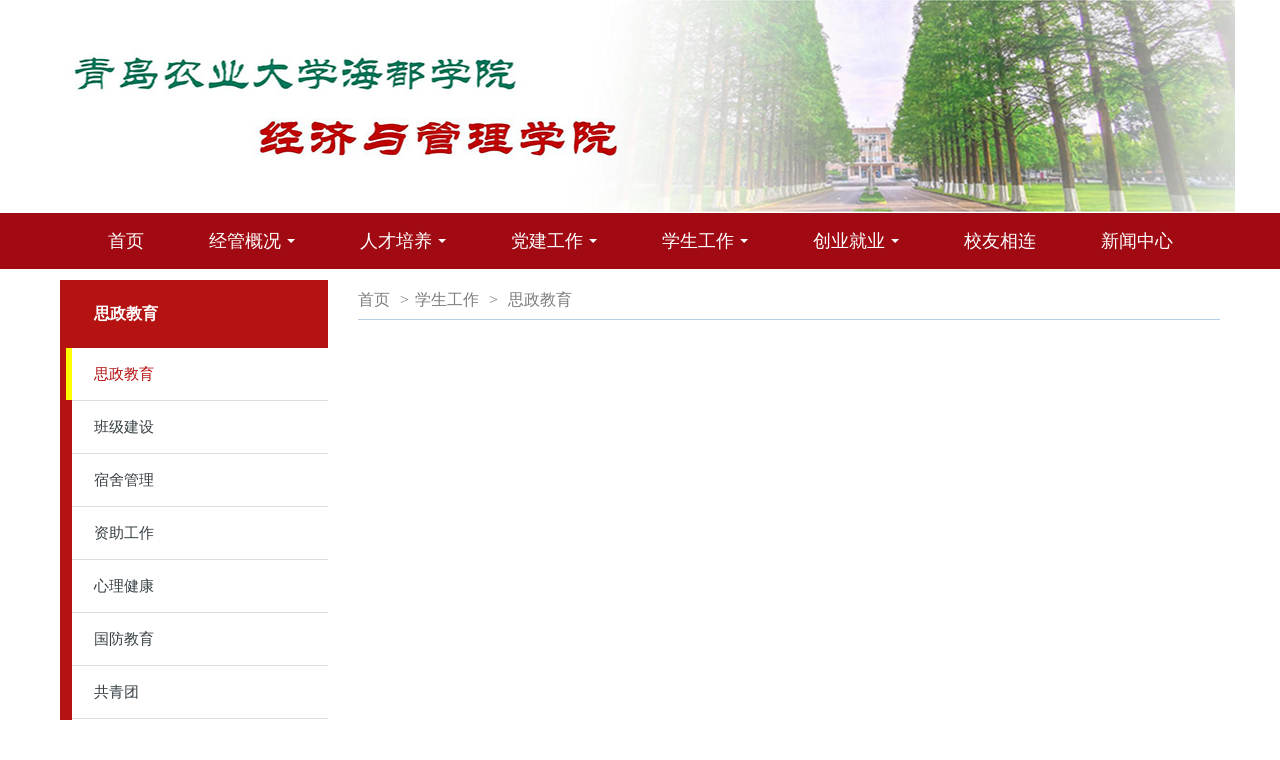

--- FILE ---
content_type: text/html;charset=UTF-8
request_url: http://www.hdxy.edu.cn/jingguan/channel/sizhengjiaoyu
body_size: 16148
content:
<!DOCTYPE html>
<html><head>  
  <!-- seo bigen-->
  <title>思政教育_青岛农业大学海都学院经济与管理学院_</title>  
  <meta name="keywords" content="" /> 
  <meta name="description" content=""/>
  <!--seo end-->
<meta charset="utf-8">
<meta name="viewport" content="maximum-scale=1.0,width=device-width,initial-scale=1.0,user-scalable=no"/>
<meta http-equiv="X-UA-Compatible" content="IE=edge">
<meta http-equiv="X-UA-Compatible" content="IE=edge,chrome=1"/>
  <link rel="stylesheet" href="/template/hdxyjjyglx/mkszy/static/assets/css/bootstrap.min.css" type="text/css"/>
  <link rel="stylesheet" href="/template/hdxyjjyglx/mkszy/static/assets/css/component.css" type="text/css"/> 
  <link rel="stylesheet" href="/template/hdxyjjyglx/mkszy/static/assets/css/component_color.css" type="text/css"/> 
  <link rel="stylesheet" href="/template/hdxyjjyglx/mkszy/static/assets/css/component_image.css" type="text/css"/> 
  <link rel="stylesheet" href="/template/hdxyjjyglx/mkszy/static/assets/css/component_image_red.css" type="text/css"/> 
  <link rel="stylesheet" href="/template/hdxyjjyglx/mkszy/static/assets/css/component_theme_red.css" type="text/css"/>
 <link rel="stylesheet" href="/template/hdxyjjyglx/mkszy/static/css/component_mkszy.css" type="text/css"/> 
  <!-- HTML5 shim and Respond.js for IE8 support of HTML5 elements and media queries -->
    <!-- WARNING: Respond.js doesn't work if you view the page via file:// -->
    <!--[if lt IE 9]>
      <script src="/template/hdxyjjyglx/mkszy/static/assets/js/html5shiv.min.js"></script>
      <script src="/template/hdxyjjyglx/mkszy/static/assets/js/respond.min.js"></script>
    <![endif]-->
<link rel="apple-touch-icon-precomposed" href="/template/hdxyjjyglx/mkszy/static/assets/css/ndzy/qaulogo116.png" >
<link rel="icon" href="/template/hdxyjjyglx/mkszy/static/assets/img/ndzy/favicon.ico" type="image/x-icon"/>
<link rel="shortcut icon" href="/template/hdxyjjyglx/mkszy/static/assets/img/ndzy/favicon.ico" type="image/x-icon"/>
  <script src="/template/hdxyjjyglx/mkszy/static/assets/js/jquery.js" type="text/javascript"></script> 
  <script src="/template/hdxyjjyglx/mkszy/static/assets/js/jquery-migrate-1.1.1.min.js" type="text/javascript"></script>
  <script src="/template/hdxyjjyglx/mkszy/static/assets/js/bootstrap.js" type="text/javascript"></script> 
  <link rel="stylesheet" href="/template/hdxyjjyglx/mkszy/static/assets/addons/unslider/unslider.css" type="text/css"/>
  <!--header-->
  <script src="/template/hdxyjjyglx/mkszy/static/assets/addons/smartmenus/jquery.smartmenus.js" type="text/javascript"></script> 
  <script src="/template/hdxyjjyglx/mkszy/static/assets/addons/smartmenus/jquery.smartmenus.bootstrap.js" type="text/javascript"></script> 
  <link rel="stylesheet" href="/template/hdxyjjyglx/mkszy/static/assets/addons/smartmenus/jquery.smartmenus.bootstrap.css" type="text/css"/> 
  <link rel="stylesheet" href="/template/hdxyjjyglx/mkszy/static/assets/addons/unslider/unslider.css" type="text/css"/> 
	<script src="/template/hdxyjjyglx/mkszy/static/assets/js/front.js" type="text/javascript"></script> 	   <!-- # include header_edit # -->
  </head> 
 <body style=" "> 
  <!--begindel--> 

  <div class="theme">
<!--# id="channel_1" panelId="channel_1" title="面板" #-->  

<!--include "../../../temp/nav/nav62.html"-->

<!--nav1_start-->
<div id="logo">
    <div class="nav13_bj_img">

        <div class="container">

            <div class="row">
                <style>
                    .nav14height a {
                        line-height: 110px !important;
                    }

                    .nav13_bj_img {
                        height: 213px !important;
                    }
                </style>
                <div class="col-md-8 col-sm-8 col-xs-12 nav14height" style="padding-left: 0px;">
                    <a href="http://www.hdxy.edu.cn/jingguan/">
                        <img src="/userfiles/image/hdxyjjyglx/2024/05/20240514080912959.jpg">
</a>
                    <!-- <a href="http://www.hdxy.edu.cn/jingguan/" style="margin-left: 300px;"><img src="/template/hdxyjjyglx/mkszy/static/images/经济与管理系.png"></a> -->
                </div>
            </div>
        </div>
    </div>
</div>
<div id="head">

    <!-- nav start -->
    <div class="navbar navbar-default" id="header_nav">
        <div class="container-fluid nav1_img">
            <div class="navbar-header">
                <button type="button" class="navbar-toggle collapsed" data-toggle="collapse"
                    data-target="#bs-example-navbar-collapse-1">
                    <span class="icon-bar"></span>
                    <span class="icon-bar"></span>
                    <span class="icon-bar"></span>
                </button>
            </div>

            <style>
                @media (min-width: 768px) {
                    .navbar-nav {
                        float: none !important;
                        margin: 0;
                    }
                }

                #bs-example-navbar-collapse-1 a:hover {
                    font-size: 18px;
                }
                #bs-example-navbar-collapse-1 a {
                    font-size: 18px;
                }
            </style>

            <div class="container">
                <div class="collapse navbar-collapse" id="bs-example-navbar-collapse-1">
                    <ul class="nav navbar-nav" style="display: flex !important;">
                        <li class="dropdown" style="margin: 0 auto !important;"><a href="http://www.hdxy.edu.cn/jingguan/"
                                style="font-size: ;" >首页</a>
                         </li>

                        <li class="dropdown" style="margin: 0 auto !important;"><a href="http://www.hdxy.edu.cn/jingguan/channel/jingguangaikuang"
                                style="font-size: ;" >经管概况</a>
                             <ul id="dm" class="dropdown-menu">
                                <li><a href="http://www.hdxy.edu.cn/jingguan/channel/xijianjie" class="nav-font" >学院简介</a></li>
                                <li><a href="http://www.hdxy.edu.cn/jingguan/channel/jigoushezhi" class="nav-font" >机构设置</a></li>
                            </ul>
                        </li>

                        <li class="dropdown" style="margin: 0 auto !important;"><a href="http://www.hdxy.edu.cn/jingguan/channel/rencaipeiyang"
                                style="font-size: ;" >人才培养</a>
                             <ul id="dm" class="dropdown-menu">
                                <li><a href="http://www.hdxy.edu.cn/jingguan/channel/zhuanyejieshao" class="nav-font" >专业介绍</a></li>
                                <li><a href="http://www.hdxy.edu.cn/jingguan/channel/jiaoyujiaoxue" class="nav-font" >教学工作</a></li>
                                <li><a href="http://www.hdxy.edu.cn/jingguan/channel/keyangongzuo" class="nav-font" >科研工作</a></li>
                                <li><a href="http://www.hdxy.edu.cn/jingguan/channel/xuezifengcai" class="nav-font" >学子风采</a></li>
                            </ul>
                        </li>

                        <li class="dropdown" style="margin: 0 auto !important;"><a href="http://www.hdxy.edu.cn/jingguan/channel/dangjiangongzuo"
                                style="font-size: ;" >党建工作</a>
                             <ul id="dm" class="dropdown-menu">
                                <li><a href="http://www.hdxy.edu.cn/jingguan/channel/lilunxuexi" class="nav-font" target="_blank"
                                        >理论学习</a></li>
                                <li><a href="http://www.hdxy.edu.cn/jingguan/channel/dangwugongkai" class="nav-font" >党务公开</a></li>
                                <li><a href="http://www.hdxy.edu.cn/jingguan/channel/jiaogongdangzhibu" class="nav-font" >教工党支部</a></li>
                                <li><a href="http://www.hdxy.edu.cn/jingguan/channel/xueshengdangzhibu" class="nav-font" >学生党支部</a></li>
                            </ul>
                        </li>

                        <li class="dropdown" style="margin: 0 auto !important;"><a href="http://www.hdxy.edu.cn/jingguan/channel/xueshenggongzuo"
                                style="font-size: ;" >学生工作</a>
                             <ul id="dm" class="dropdown-menu">
                                <li><a href="http://www.hdxy.edu.cn/jingguan/channel/sizhengjiaoyu" class="nav-font" >思政教育</a></li>
                                <li><a href="http://www.hdxy.edu.cn/jingguan/channel/banjijianshe" class="nav-font" >班级建设</a></li>
                                <li><a href="http://www.hdxy.edu.cn/jingguan/channel/susheguanli" class="nav-font" >宿舍管理</a></li>
                                <li><a href="http://www.hdxy.edu.cn/jingguan/channel/zizhugongzuo" class="nav-font" >资助工作</a></li>
                                <li><a href="http://www.hdxy.edu.cn/jingguan/channel/xinlijiankang" class="nav-font" >心理健康</a></li>
                                <li><a href="http://www.hdxy.edu.cn/jingguan/channel/guofangjiaoyu" class="nav-font" >国防教育</a></li>
                                <li><a href="http://www.hdxy.edu.cn/jingguan/channel/gongqingtuan" class="nav-font" >共青团</a></li>
                                <li><a href="http://www.hdxy.edu.cn/jingguan/channel/xueshenghui" class="nav-font" >学生会</a></li>
                            </ul>
                        </li>

                        <li class="dropdown" style="margin: 0 auto !important;"><a href="http://www.hdxy.edu.cn/jingguan/channel/chuangyejiuye"
                                style="font-size: ;" >创业就业</a>
                             <ul id="dm" class="dropdown-menu">
                                <li><a href="http://www.hdxy.edu.cn/jingguan/channel/chaungxinchuangye" class="nav-font" target="_blank"
                                        >创新创业</a></li>
                                <li><a href="http://www.hdxy.edu.cn/jingguan/channel/jiuyexinxi" class="nav-font" >就业信息</a></li>
                            </ul>
                        </li>

                        <li class="dropdown" style="margin: 0 auto !important;"><a href="http://www.hdxy.edu.cn/jingguan/channel/xiaoyouxianglian"
                                style="font-size: ;" >校友相连</a>
                         </li>

                        <li class="dropdown" style="margin: 0 auto !important;"><a href="http://www.hdxy.edu.cn/jingguan/channel/xinwenzhognxin"
                                style="font-size: ;" >新闻中心</a>
                         </li>

                    </ul>
                </div>
            </div>
        </div>
    </div>
    <!-- nav end -->

</div>


<!--nav1_end--><!--# end #-->   
   <div class="container"> 
    <div class="row"> 
    
	 

		  <div class="col-md-12 col-sm-12 col-xs-12" >
		  <!--# id="channel_2" panelId="channel_2" title="面板" #-->
		  <!--图片位置开始-->
<!--bannerone开始 --> 

	    <!--图片位置结束-->
		<!--# end #-->
     </div> 
</div>
</div>
     <div class="container"> 
      <div class="row" style="margin-top:10px;" > 
       <div class="col-md-3 col-sm-3 col-xs-12"> 
        <!--1channelstart-->
<!--# id="channel_3" panelId="channel_3" title="面板" #-->		
 <!--include "../../../temp/channel/channel27.html"-->

  


<div class="top_main10">
		
       	  	<section class="leftNav">
<h3 style="margin-bottom:0"><a class="thuicon-menu menuicon"></a>思政教育</h3>
                    <ul>
						   <li id="4918"  class="current" ><a href="http://www.hdxy.edu.cn/jingguan/channel/sizhengjiaoyu">思政教育</a></li>  
							
						   <li id="4919" ><a href="http://www.hdxy.edu.cn/jingguan/channel/banjijianshe">班级建设</a></li>  
							
						   <li id="4920" ><a href="http://www.hdxy.edu.cn/jingguan/channel/susheguanli">宿舍管理</a></li>  
							
						   <li id="4921" ><a href="http://www.hdxy.edu.cn/jingguan/channel/zizhugongzuo">资助工作</a></li>  
							
						   <li id="4922" ><a href="http://www.hdxy.edu.cn/jingguan/channel/xinlijiankang">心理健康</a></li>  
							
						   <li id="4923" ><a href="http://www.hdxy.edu.cn/jingguan/channel/guofangjiaoyu">国防教育</a></li>  
							
						   <li id="4924" ><a href="http://www.hdxy.edu.cn/jingguan/channel/gongqingtuan">共青团</a></li>  
							
						   <li id="4925" ><a href="http://www.hdxy.edu.cn/jingguan/channel/xueshenghui">学生会</a></li>  
							
					</ul>

                </section>

 </div>

  <!--# end #-->

        <!--1channelend-->
	  	
		
		
       </div>       
       
     
       
   <div class="col-md-9 col-sm-9 col-xs-12 min-ht" >
<!--# id="channel_4" panelId="channel_4" title="面板" #-->   
     <!--当前位置开始-->
<!--include "../../../temp/location/location3.html"-->
	 <!-- 当前位置开始 -->
<style>
em{
    padding-left: 6px;
    padding-right: 6px;
    font-style: normal;
color:#7d7d7d;
}
</style>
	   <div class="kli40"><!--#begineditable viewid="61509" name="当前位置"--><div>
   
                        <a href="http://www.hdxy.edu.cn/jingguan/" style="color: #7d7d7d;">首页</a>
 <em>&gt;</em><a href="http://www.hdxy.edu.cn/jingguan/channel/xueshenggongzuo" style="color:#7d7d7d">学生工作</a>
    <em>&gt;</em>  <a href="http://www.hdxy.edu.cn/jingguan/channel/sizhengjiaoyu" style="color:#7d7d7d">思政教育</a>
</div><!--#endeditable--></div>			 

				  <!-- 当前位置结束 -->

<!--当前位置结束-->
<!--# end #-->
  <!--1newstart-->
<!--# id="channel_5" panelId="channel_5" title="面板" #-->  
 <!--include "../../../temp/new_content/content_new-index4.html"-->
 
  <!--new_index--> 
  <div> 
   <div class="panel panel-default"> 
 
    <div class="panel-body"> 
     <ul class="nav nav-list"> 
		</ul>
		<nav class="text-center"> 
          <ul class="pagination"> 
<!--include "../../../temp/component/page/page2.html"-->
 <nav class="text-center"> 
<ul class="pagination">
 
 


<!--start-->
<!--end-->
</ul>
</nav>
<script>
                $(function () {
                    //替换a
                    var $a = $(".pagination a");
                    $ashu = $a.length;
                    $a.each(function (index) {
                        var $newa = $(this).attr("onclick");
                        if ($newa != null && $newa != '') {
                            $newaval = $newa.replace("location.href='/", "location.href='http://www.hdxy.edu.cn/jingguan/");
                            $(this).attr("onclick", $newaval);
                        }
                    })
                    //替换select
                    var $s = $(".pagination select");
                    $news = $s.attr("onchange");
                    var $reg = new RegExp("='/", "g");
                    $newsval = $news.replace($reg, "='http://www.hdxy.edu.cn/jingguan/");
                    $s.attr("onchange", $newsval);
                })
            </script>
          </ul> 
         </nav> 
	
    </div> 
    <div> 
    </div> 
   </div> 
  </div> 
  <!--new_index-->   

 <!--# end #-->
     <!--1newend--> 
      </div> 
         
       </div> 



 

 </div>
 <!--# id="channel_6" panelId="channel_6" title="面板" #-->
<!--include "../../../temp/footer/foot41.html"-->
   <div class="copy">
<div class=" container">


    <div class="copyright">
        <ul>
            <li> - </li>
            <li>地址：山东省莱阳市文化路11号   电话：0535-2605325   </li>
      
        </ul>
    </div>
    

</div><!--# end #-->	  

 </div>
</body>
</html>


--- FILE ---
content_type: text/css
request_url: http://www.hdxy.edu.cn/template/hdxyjjyglx/mkszy/static/assets/css/component.css
body_size: 233624
content:
/* 
 html {
filter: grayscale(100%);
-webkit-filter: grayscale(100%);
-moz-filter: grayscale(100%);
-ms-filter: grayscale(100%);
-o-filter: grayscale(100%);
filter: url(desaturate.svg#grayscale);
filter:progid:DXImageTransform.Microsoft.BasicImage(grayscale=1);
-webkit-filter: grayscale(1);
}
*/
body {
  font-size: 14px;
  font-family: arial, Microsoft Yahei, "Hiragino Sans GB", sans-serif;
}
/*主体背景颜色*/
.main{background: #fff}
table{word-break:break-all; word-wrap:break-all;}
.font14{font-size:14px;}
.font16{font-size:16px;}
.font18{font-size:18px;}
.bold{font-weight:800;}
.textcenter{text-align:center;}
.newspro{margin-top:10px;height:60px;font-size:12px;line-height:20px;padding: 0 30px 0 30px;color:#777;}
.newspro a {color:#777;}
*{font-family:微软雅黑,宋体;FangSong_GB2312;KaiTi_GB2312;padding:0px;list-style-type:none;}
 input:-webkit-autofill { box-shadow: 0 0 0px 1000px white inset !important;}
a {
  color: black;
}
.fleft{float:left;}
.fright{float:right;}
a:hover{color:#757575;text-decoration:none}
.padding5{padding:0px 5px;}
.margin20t{margin:0px -20px;}
img {
  border: none;
}
.pad_b{padding-bottom: 45px;}
.list-group {overflow:hidden}
.ch19_img_px{width:150px;height:100px;}
.img_new_px img{max-width:100%;width:expression(this.width > 100% ? 100%: true);height:auto;}
.img_px{ width: 100%;}
.text-r{text-align:right;}
.text-c{text-align:center;}
.top45 {margin-top:45px;}
.breadcrumb > li + li:before{padding:0}
.bot10{margin-bottom: 10px}
.top5{margin-top:5px;}
.top10 {
  margin-top: 10px;
}
.top15 {
  margin-top: 15px;
}
.bottom15 {
  margin-bottom: 15px;
}
.top20 {
  margin-top: 20px;
}

.left20 {
  margin-left: 20px;
}
.right20 {
  margin-right: 20px;
}
.line_blue{color:#2391e5}
.left10 {
	/*
  margin-left: 10px;*/
}
.pad_td10px{10px 0}
.padding20{padding: 20px;}
.padding10{
  padding: 10px;
}
.lineheight20{
  line-height: 20px;
}
.lineheight20{
  line-height: 10px;
}
ul li {
  list-style: none;
}
.pdleft0{padding-left: 0px;}

.thumbnail{margin-bottom:0px;}

.line_dotted{border-bottom: 1px dotted #ccc;line-height: 40px; height:40px}

p{margin:0px;}

/*滚动条样式开始*/
#scroll-1 {
            width:100%;
            height:1058px;
            overflow:auto;
	        margin:15px auto;
			padding:0px 20px;
        }
#scroll-1 p{
           color:#fff;font-size:18px; line-height:30px;
        }
#scroll-1 img{width:95%;text-aline:center;margin:15px 0px}		
#scroll-1::-webkit-scrollbar {
        width:10px;
        height:10px;
    }
    }
/*滚动条上下按钮*/	
#scroll-1::-webkit-scrollbar-button    {
        background-color:#4966b2;
    }
#scroll-1::-webkit-scrollbar-track     {
        background:#ff66d5;
    }
/*滚动条底层背景*/	
#scroll-1::-webkit-scrollbar-track-piece {
        background-color:#4966b2
    }
/*滑动按钮*/
#scroll-1::-webkit-scrollbar-thumb{
        background:#001d71;
        border-radius:6px;
    }
#scroll-1::-webkit-scrollbar-corner {
        background:#4966b2;
    }
#scroll-1::-webkit-scrollbar-resizer  {
        background:#4966b2;
    }
/*滚动条样式结束*/


/*注册页面*/
.loginbody{background:#9BA0A5;}
.footerlogin{background: #9BA0A5;height:100%;}
.loginbox div img{width:100%;max-height:150px;}
/* nav1开始 */
.nav1_img{min-height:50px;}
/* nav1结束 */

/* 专题开始 */
.zt_size a{font-size:17px;}
.mod-catalog-box__header {
	line-height: 24px;
}
.mod-like_title {
	font-size: 22px;
	width: 222px;
	padding-bottom: 16px;
	cursor: default;
	color: #202020;
	float:left
}
.mod-like__link {
	float: right;
	padding-top: 6px;
	padding-bottom: 16px;
	color: #333
}
.mod-like__link span {
	font-size: 14px
}
.mod-catalog-box__content {
	border-top: 1px solid #DDD;
	padding-top: 30px;
	position: relative
}
.course-card-list-9-wrap .course-card-list {
	margin-left: -17px
}
.mod-catalog-box__content .course-card-list {
	margin-top: -9px
}
.course-card-list {
	font-size: 14px;
	margin-left: -8px;
	margin-right: -8px
}
.course-card-list-9-wrap .course-card-list .course-card-item {
	margin-left: 9px
}
.course-card-item {
	float: left;
	width: 220px;
	padding: 7px 7px 10px;
	border: 1px solid transparent;
	position: relative
}
.course-card-item .item-img-link {
	position: relative;
	display: block;
	margin-bottom: 6px
}
.course-card-item .item-img-link .item-img {
	width: 205px;
	height: 124px
}
.course-card-item .item-status {
	position: absolute;
	width: 205px;
	height: 24px;
	line-height: 24px;
	font-size: 12px;
	color: #fff;
	filter: progid:DXImageTransform.Microsoft.gradient(enabled='true', startColorstr='#99000000', endColorstr='#99000000');
	background-color: rgba(0,0,0,.6);
	margin-top: -30px;
	overflow: hidden
}
.course-card-item .item-status-step {
	margin-left: 2px
}
.course-card-item .item-tt {
	overflow: hidden;
	text-overflow: ellipsis;
	display: -webkit-box;
	-webkit-line-clamp: 2;
	-webkit-box-orient: vertical;
	height: 40px;
	font-size: 14px;
	margin-bottom: 8px;
	word-wrap: break-word;
	word-break: break-all
}
.course-card-item .item-tt-link {
	color: #333
}
.course-card-item .item-line--bottom {
	height: 24px;
	line-height: 24px
}
.course-card-item .item-line .line-cell:first-child {
	margin-left: 0
}
.course-card-item .item-price.free {
	color: #5fb41b;
	font-size: 14px
}
.course-card-item .item-source {
	display: inline-block;
	color: #999;
	float: right;
	width: 105px;
	text-align: right
}
.course-card-item .item-source .item-source-link {
	color: #999
}
.course-card-item:hover {
	border-color: #ddd;
	box-shadow: 1px 1px 2px 1px #ECECEC
}
.course-card-item .item-tt-link:hover{color:#62b4f7}
/* 专题结束 */
/*nav19*/
.nav19logo{margin-top:-38px;}
/*keyword_label4开始*/
.keyword3{color:#a1a4ab;}
.keyword3 a{display:inline-block;padding:3px 5px;color:#a1a4ab;color:rgba(161,164,171,0.89);line-height:16px;margin-bottom:10px;border-bottom:none}
.keyword3 a:hover{background:#333;color:#fff;text-decoration:none;padding:3px 5px}
/*keyword_label4结束*/

/*弹出框开始*/
div.jbox .jbox-border {
    opacity: 0.04 !important;
}
    div.jbox .jbox-container{
    border-top: none !important;
    min-width: 300px !important;   
    z-index: 1001 !important;}
    div.jbox .jbox-title{  
    font-size: 12px !important;
    font-family: "\5b8b\4f53" !important;   
   }
  div.jbox .jbox-close,div.jbox .jbox-close-hover{
    height: 21px !important;
    position: absolute !important;
    right: 10px !important;
    width: 43px !important;}
/*弹出框结束*/

/* nav1开始 */
#main-menu{position:relative;z-index:9999;width:auto}
#main-menu ul{width:12em}
.submenu li{ float:left; padding:0 20px;}
.nav>li>a{padding:15px 8px;}
/* 搜索 */
.pagination{width:100%;}
/*手机端适应*/
@media all and (max-width:460px) {
.pagination{width:100%;}
}
/*手机端适应*/

.right ul li{ float:left;width:80px; height:50px;}
/* nav1结束 */

/* nav3开始 */
.nav3_a a{padding:0 10px}
.nav3_a{padding-top:5px;}
/* nav3结束 */

/* nav8开始 */
.header{background-color:#FAFAFA}
.header .topbar{background-color:#ebebeb}
#logo-header{margin-top:15px;}
/* nav8结束 */

/*nav12 css*/
.fright a{float:right;font-weight:200;}
/*nav12 css*/

/*nav14 css*/
.nav14height{height:174px;}
.nav14height a{line-height:174px;}
/*nav14 css*/

/*nav68 css*/
.nav68{height:244px;line-height:244px;text-align:center}
.nav68 a{line-height:244px;line-height:244px;text-align:center}
/*nav68 css*/

/*nav69 css*/
.nav69{height:244px;line-height:244px;}
.nav69 a{height:244px;line-height:244px;}
a.nav69a:link{ width:100px; padding:15px 0px;display:block;text-decoration:none; text-align:left; color:#FFF;text-align:center; background-color:rgba(6, 198, 255, 0.5);border-radius:4px; font-size:20px}
a.nav69a:visited{width:100px;padding:15px 0px;display:block;text-decoration:none; text-align:left;color:#FFF;text-align:center; background-color:rgba(6, 198, 255, 0.5);border-radius:4px; font-size:20px}
a.nav69a:hover{width:100px;padding:15px 0px;display:block;text-decoration:none; text-align:left;color:#FFF;text-align:center; background-color:rgba(6, 198, 255, 0.5);border-radius:4px; font-size:20px}
.nav69b{margin:60px 0 0 0;}
/*nav69 css*/


/*nav70 css*/
.nav70{background-color:#7d0000;height:128px;}
#nav70a {
	position:absolute;
	left:0px;
	top:122px;
	width:100%;
	height:68px;
	z-index:999;
}
/*nav70 css*/


/*nav19开始*/
.nav19logo{margin-top:15px;}
/*nav19结束*/

/*nav19*/
.nav191{max-height:80px}
@media screen and (max-width:700px)
{
.nav191{max-height: 80px;float: right;
margin-top: -40px;}
.nav31_s{display:none}
}
/*nav39*/
.nav39title{font-weight: bold;color:#fff;font-size:14px;margin-left:18px;}
/*nav21*/
.main-menu .wp-menu .menu-item {float:left; position:relative; }
.main-menu .wp-menu .menu-item a.menu-link { font-size: 16px; text-align: center; color: #fff; display: inline-block; height: 50px; line-height:50px; padding: 0px 22px; -o-transition: all 0.2s;
transition: all 0.2s;}
.main-menu .wp-menu .menu-item a.menu-link span { display: inline-block; height: 50px; line-height: 50px; font-size: 13px; color: #9e9da2;}
.main-menu .wp-menu .menu-item a.menu-link:hover,.main-menu .wp-menu .menu-item a.selected,.main-menu .wp-menu .parent a.parent { color: #e4bd2f;}
.main-menu .wp-menu .menu-item a.menu-link:hover span,.main-menu .wp-menu .menu-item a.selected span,.main-menu .wp-menu .parent a.parent span{ color: #beb065;}
.main-menu .wp-menu .menu-item .menu-arrow {display:none;}
.main-menu .wp-menu .i1 a.menu-link { background-image: none; }
.main-menu .wp-menu .sub-menu { display: none; width:166px; position:absolute; left:0; top:48px; opacity: 0.8;filter: alpha(opacity=80); z-index: 100;}
.main-menu .wp-menu .sub-menu li { float:none; position:relative;}
.main-menu .wp-menu .sub-menu li a { display:block; line-height: 17px; padding: 5px 15px; color: #fff; font-size: 13px;}
.main-menu .wp-menu .sub-menu li a:hover {  background:#fff;}
.main-menu .wp-menu .sub-menu .sub-menu { left:100%; background: #003773}
.main-menu .wp-menu .sub-menu .sub-menu .sub-menu { background: #012954}
.main-menu .sub-menu-wrap { width:100%; position:absolute; left:0; right:0; top:54px; background:#003E81; opacity: 0.8;
filter: alpha(opacity=80); z-index: 100; display:none;}
.main-menu .sub-menu-wrap .sub-menu-list .sub-menu li a { display:block; line-height: 17px; padding: 5px 0; color: #fff; font-size: 13px;}
.main-menu .sub-menu-wrap .sub-menu-list .sub-menu li a:hover {color: #e4bd2f; text-decoration:underline;}
.rolenav {float:none; height: 30px; line-height: 30px;margin-right:15px; text-align: right; color: #4479ad;}
.rolenav ul {float:left;}
.rolenav ul li {float:left;margin:0 8px;}
.rolenav a {font-size:15px;}
.rolenav a.link-i5{margin-left:15px;}
.rolenav a:hover { color: #ca761c; text-decoration: underline;} 
.rolenav span { margin: 0 8px;}
.rolenav span.cut { display: none;}
.clearfix:after{clear: both;display: block;height: 0;visibility: hidden;}
.clearfix{display: block; *zoom:1;margin-bottom:0px;}
.searchbtn{width: 29px;height: 30px; border:0; outline: 0;background: url(../img/comimg/searchbtn.jpg) no-repeat top right; position:absolute;right: 1px; top: 1px;z-index:120; cursor:pointer;}
.search-bar { width:132px; height: 30px; float:left; position:relative;}
.search-box { width: 100%; /*background: #fff;*/ height: 30px;position:absolute;right:0px; top:0px; z-index:100;overflow: hidden;}
.search-box .input-item { margin-left: 3px; margin-right: 34px; }
.search-box .input-item input { border: 0; outline: 0; width: 100%;  line-height: 17px; padding:5px 0; background: none; color: #999; font-size: 14px; font-family: "Microsoft YaHei" }
.search-box .input-submit { display: block; width: 29px; height: 30px; background: url(../img/comimg/searchbtn.jpg) no-repeat top right; cursor: pointer; position: absolute; right: 0; top: 0;}
.search-box .input-submit span { display: none;}
#header21 {position:absolute; top:0px; left:0px; z-index:100;}
#header21 .inner { width:1000px; }
.head { width:100%; height:auto; }    /**页头部分**/
.head .head-left {float: left; display: inline-block; margin: 5px 0px 4px 0px;}		/**站点logo**/
.head .head-right { float: right; display: inline-block; margin-top: 24px; text-align:right; position:relative;}
.wrapper { width:100%; margin:0 auto;}
.wrapper .inner {margin:0 auto;} /**页面全局宽度**/
.jsnav{ float:left;margin-top:22px;}
.lang{float:left;margin-right:10px;}
.lang li{float:left;margin-left:20px;}
.lang li,.lang li a{line-height: 30px; font-size: 14px; color:#fff;}

@media screen and (max-width: 959px) {
.wrapper .inner{ width:auto;  padding:0 6px; }
#l-container .inner {width:auto;}
#header .inner { width:auto; }
.jsnav{margin-left:-20px;}
.rolenav ul li {margin: 0 4px;}
.search-bar { width:100px;}
.navi-aside-toggle { display: block; width:34px; height: 34px; background: url(../img/comimg/menu-icon-arrow-white.png) no-repeat 50%; cursor: pointer; position: absolute; right: 5px; bottom: 8%; margin-top: -17px; }
#header21 .inner { width:100%; }
.main-menu .wp-menu { margin-left:0px;display:-webkit-box}
.main-menu .wp-menu .menu-item {-webkit-box-flex:1; }
.main-menu .wp-menu .menu-item a.menu-link { /* width:100%; */ padding: 0px 9px;}
.main-menu .sub-menu-wrap {display:none!important;}
}

.m-body{overflow: hidden;height: 132px;}
.navi-aside-page {position: fixed;}
.wp-navi-aside { display: none; position: fixed; left: 0; top:0; bottom: 0; right: 0; width:312px;z-index: 1000; }
.wp-navi-aside .navi-aside-mask { width: 100%; height: 100%; background: rgba(0,0,0,.1); }
.wp-navi-aside-active { display: block;}
.wp-navi-aside .aside-inner {position: fixed;top: 0;bottom: 0;right: -216px;z-index: 1002;width: 216px;max-width: 100%;background: #252525; overflow-y: auto;-webkit-overflow-scrolling: touch; }
.wp-navi-aside .aside-inner:after {content: "";display: block;position: absolute;top: 0;bottom: 0;right: 0;width: 1px;background: rgba(0,0,0,.6);box-shadow: 0 0 5px 2px rgba(0,0,0,.6);}
.wp-navi-aside .navi-aside-head { margin-top: 0;border-top: 1px solid rgba(0,0,0,.3);background: #333;box-shadow: inset 0 1px 0 rgba(255,255,255,.05);text-shadow: 0 1px 0 rgba(0,0,0,.5);}
.wp-navi-aside .navi-aside-head .navi-aside-title { padding:7px 10px; font-weight: normal; color: #777; font-size: 14px;}
.wp-navi-aside .navi-aside-wrap { color: #aaa;border-bottom: 1px solid rgba(0,0,0,.3);box-shadow: 0 1px 0 rgba(255,255,255,.05);}
.wp-navi-aside .navi-aside-wrap li { position: relative;}
.wp-navi-aside .navi-aside-wrap li span{display:none;}
.wp-navi-aside .navi-aside-wrap li .menu-switch-arrow { display:block; cursor: pointer; width:50px; height: 35px; position: absolute; right: 0; top:0px; color: #f6f6f6; font-size: 14px; background: url(img/menu-switch-arrow.png) no-repeat 30px -25px;}
.wp-navi-aside .navi-aside-wrap li .menu-open-arrow { background-position: 20px 12px;}
.wp-navi-aside .navi-aside-wrap li a { display: block; text-decoration: none; color: #c7c7c7; font-size: 14px; line-height: 20px; padding: 8px 30px 8px 15px;border-top: 1px solid rgba(0,0,0,.3);box-shadow: inset 0 1px 0 rgba(255,255,255,.05);text-shadow: 0 1px 0 rgba(0,0,0,.5);}
.wp-navi-aside .navi-aside-wrap li a:hover,.wp-navi-aside .navi-aside-wrap li a:focus { background-color: #404040; color: #fff; outline: 0;}
.wp-navi-aside .navi-aside-wrap li .sub-menu { display: none; background-color: #2e2e2e;}
.wp-navi-aside .navi-aside-wrap li .sub-menu li a { padding-left: 20px; }
.wp-navi-aside .navi-aside-wrap li .sub-menu .sub-menu { background-color: #333}
.wp-navi-aside .navi-aside-wrap li .sub-menu .sub-menu li a { padding-left: 30px;}
.wp-navi-aside .navi-aside-wrap li .sub-menu .sub-menu .sub-menu { background-color: #343434;}
.wp-navi-aside .navi-aside-wrap li .sub-menu .sub-menu .sub-menu li a { padding-left: 40px;}
.wp-navi-aside .navi-aside-wrap li .sub-menu .sub-menu .sub-menu .sub-menu { background-color: #373737;}
.wp-navi-aside .navi-aside-wrap li .sub-menu .sub-menu .sub-menu .sub-menu li a { padding-left: 50px;}
@media screen and (max-width: 767px) {
.navi-aside-toggle { display: block; width:34px; height: 34px; background: url(../img/comimg/menu-icon-arrow-white.png) no-repeat 50%; cursor: pointer; position: absolute; right: 5px; bottom: 8%; margin-top: -17px; }
.wrapper .inner{ width:auto;  padding:0 6px; }
.navi-aside-toggle { display:block;}
#header .inner { position:relative; padding:0px 6px 10px 6px;}
.head .head-left { float:none; width:100%;}
.head .head-left .sitelogo a{ display:inline-block; width:322px; height:79px;}
.head .head-right { float:none; width:auto;margin-top:0px;}
.head .head-right .rolenav{ display:none;}
.head .head-right .search-bar {float: none; width: 184px!important; ;padding-top:0px;background:#fff;}
.topnav{display:none;}
.jsnav{display:none;}
#nav{ display:none;}
.main-menu {display:none;}
.lang{display:none;}
.m-body{overflow: hidden;height:auto;}
.nav41{height:40px;}
}
/*nav26 开始*/
#header26 .inner{width:1170px;}
@media screen and (max-width:700px)
{
#header26 .inner{width:100%;}
.f20ewm{display:none}
}
/*nav26 结束*/


/*nav67 开始*/
.nav67{background: url(../../component/nav/img/top.jpg) top center no-repeat; text-align:center;min-height:315px;padding-top:20px;}
/*nav67 结束*/

/*search5*/
.search5{background: url(../img/comimg/search5.jpg) top repeat-x;height:40px; border-bottom:1px solid #d3e9f4; padding-top:2px}
/*search5*/




/*nva36*/
.nva36a{color:#fff;font-size:16px !important;line-height:20px;}
.nva36img{width:25px;margin-top:-6px;margin-right:5px;}
/*nav23开始*/
.logo.nav23logo{min-height:130px;}
.logo-1.nav23{padding-top:22px;}
.pc-menue.nav23{height:55px;}
a.l1-nav.nav23{line-height:55px;height:55px;}
li.l1-nav.nav23{height:55px;}
ul.l2-nav.nav23{top:55px;}
.wid1100{height:130px;}
/*nav23结束*/

/*nav29开始*/
.theTop.nav29color{background:#292828;border:0}
.sizecolor span{color:#bdbdbd}
/*nav29结束*/

/*nav31开始*/
.nav31_s{height:75px;padding-top:12px}
#nav37logoimg{margin-top:50px;}
/*nav31结束*/
/*nav48*/
#nav48logoimg{padding-top:40px;}
#header48 .inner{width:1170px;}
#header48{background: #513F0F}
@media screen and (max-width:700px)
{
#header48 .inner{width:100%;}
}
/*nav34*/
.nav34logo{margin-right:0px;margin-left:0px;}
/*nav13顶部*/
.theTop {
background: #f6f6f6;
width: 100%;
line-height: 25px;
font-size: 12px;
}
.searchCon {
padding-top: 20px;
float: right;}
.searchBg {
height: 35px;
line-height: 35px;
float: left;
width: 70%;
border-left: 1px solid #ccc;
}
.theTop a{ font-size:12px;}
.theTopLeft{ float:left;}
/*.theTopRight{ float:right;}*/
.maptt a{display: block;
text-align: center;
color: #333;
font-size: 16px;

}
/*nav14*/
.dropdownmenu{margin-top:-10px !important;}
/*nav14*/

/*nav32*/
.nav32bar a span{
text-align: center;
text-align: center;
color: #FFFFFF;
font-size: 14px;
padding: 0px 5px 0px 15px;
font-weight: bold;
}

/*nav49 开始*/
	.nav49 .form-control{ padding-right:35px;}
	.nav49 .form-group{position:relative;}
	.nav49 .btn{position:absolute;right:0px;top:2px;border:none;background-color:transparent;}
	.nav49 .glyphicon {top: 2px;}
	.nav49 .navbar-form{margin-top:0;}
	.nav49 #login_info{line-height:34px;}
	.nav49 .dengluye {color: #fff;}
.navbar-nav > li > a {
    line-height: 40px;
}
/*nav49 结束*/

/*nav50 开始*/
.nav50 {
    padding-top:10px;
}
.nav50_logo span{
	font-size:22px;
	display:block;
	margin-top:23px;
}
.nav50 #login_info{
    text-align:right;
}
.nav50 .navbar-form{padding-right:0;}
.nav50title{
    color: #fff;
    font-size: 14px;
    margin-left: 5px;
}
a.nav50title:hover{
	color: #a4f979;
}
.nav50 #_ideConac{
    float:left;
}
.nav50 #_ideConac div li{
    float:left;
}
.nav50 .form-group{ 
	border:1px solid #fff;
    border-top-right-radius:0;
    border-bottom-right-radius:0;
	margin-top:11px; 
}
.nav50 .form-control{
    background-color:transparent;
    color:#fff;
    border-top-right-radius:0;
    border-bottom-right-radius:0;
	border:none;
}
.nav50 .form-control::-webkit-input-placeholder{color:#f9f9f9;}
.nav50 .form-control:-moz-placeholder{color:#f9f9f9;}
.nav50 .form-control::-moz-placeholder{color:#f9f9f9;}
.nav50 .form-control:-ms-input-placeholder{color:#f9f9f9;}
.nav50 .btn{
    margin-left:-5px;
    line-height:22px;
    background-color:#064686;
    border:none;
}
.nav50 .glyphicon{top:0;}
.nav50 .glyphicon-search:before{color:#fff;}
#_ideConac ul li{position:relative;}
		.out-box{
			position:absolute;
			width:110px;
			height:110px;
			padding:5px;
			left:0;
			bottom:-110px;
			display:none;
			border:1px solid #ddd;
			z-index:1000;
			background-color:#fff;
		}
		.out-box img{width:100%;}
		#_ideConac ul li:hover .out-box{display:block;}
/*nav50 结束*/

/*nav51 开始*/
.nav51{background-color:transparent !important;}
.nav51 #login_info{line-height:60px;}
.nav51 .nav50title {
    color: #333;
    font-weight: normal;
}
/*nav51 结束*/

/*nav55开始*/
.nav55{background-color:#fcbd7a;border-radius:2px;padding:0px 15px;margin-top:10px}
.nav55_a{margin:0px 0px 0px 15px}
.nav55_b{margin:0px 20px;}
.nav55_ifm{ background-color:#2b43b2; border:1px solid #55befb;border-radius:1px; width:100%; margin-top:20px; height:100%; padding:10px}
.nav55_ifm2{width:100%; margin-top:20px; height:100%; padding:10px; border:0px}
.nav55_c{background-color: #9a6c3c!important;color: #FFFFFF!important;color:#fff}
.nav39_c{color: #ffffff!important;background-color: #278ac1!important;}
/*nav55结束*/

/*nav56开始*/
.nav56{background-image:url(../img/comimg/cgkt_1.png);border-radius:2px;padding:0px 15px;margin-top:10px}
.nav56_ifm{ background-color:#2b43b2; border:1px solid #55befb;border-radius:1px; width:100%; margin-top:20px; height:100%; padding:10px}
.nav56_ifm2{width:100%; margin-top:20px; height:100%; padding:10px; border:0px}
/*nav56结束*/

/*nav66开始*/
.nav66 {
    background-color: #1e73c2;
    border-radius: 2px;
    padding: 0px 15px;
    margin-top: 10px;
    width: 100%;
}
.nav66_c {
    background-color:#19559c!important;
    color: #FFFFFF!important;
}
.nav66_a a:link{color: #FFFFFF}
.nav66_a a:visited{color: #64E1FD}
.nav66_a a:hover{color: #64E1FD}
/*nav66结束*/

/* tpl8.栏目标题开始 */
.top_lt{padding:0;display:block;line-height:29px}
.top_lt .tt{display:block;text-align:center;color:#000;font-size:20px;float:left}
.top_lt .more a{cursor:pointer;display:block;float:right;padding-right:15px;font-size:12px;font-weight:400}
/* tpl8.栏目标题结束 */

/* tpl8.栏目开始 */
.panel-heading{padding:5px 8px;}
.list-group-item{border:0;padding:5px 10px;clear: both;}
.btn{padding:5px 10px;}
.pt45{padding-top:45px;}
/* tpl8.栏目结束 */

/* content5.栏目开始 */
.content5{border:0;padding:5px 10px;}
.content5_a{height:40px;font-size:18px; color:#FFF}
.content5_b{width:100%;float:left;}
.content5more a{float:right;color:#fce2ab;font-size: 14px;}
.content5more a{float:right;color:#fce2ab;font-size: 14px;}
.content5more a{color:#fce2ab;float:right;font-size: 14px;cursor:pointer;display:block;font-weight:400; }
/* content5.栏目结束 */


/* 当前位置2开始 */
.breadcrumb2{text-align:right;font-size:12px;margin-top:40px;}
/* 当前位置2结束 */

/*footer2开始 lastedit:songgang */
.footer{
  min-height:100px;
}
.footer-main{
  min-height:100px;
}
.footer2_color a{color:#fff}
/*footer2结束*/

/*foot4开始*/
.footer4{
	width:100%;
	padding-bottom:20px;
	}
.foot4{
	width: 90%;
	margin:auto;
	line-height:25px;
	padding-left:170px;
	margin-top:20px;
	}
.foot4 ul{
	float:left;
	width: 16%;
	}
.foot4_wei{
	font-size:15px;
	font-weight:bold;
	margin-bottom:10px;
	}
.copy{

	padding-top:1%;
	line-height:30px;
	text-align:center;
	font-size:14px;
	}
/*foot4结束*/

/*foot5开始*/
.footer5{
	background-color:#f6f6f6;
	border-top:1px solid #c7c7c7;
	padding:50px 0;
	}
.list>li>a{display: block; padding: 5px 0;white-space: nowrap;overflow: hidden; text-overflow: ellipsis;}
/*foot5结束*/

/*foot8开始*/
.footer8{width: 100%;height: 215px;}
.fot_wap{width: 1000px;margin: 0 auto;overflow: hidden;padding:0;color: #fff;font-size: 14px;height: 183px;}
.fot_wap a{color: #fff;}
.fot_wap a:visited{color: #fff;}
.fot_wap a:hover{color: #000;}
.fot_left{width:315px;float: left;/*border-left: 1px solid #7a0000;border-right: 1px solid #7a0000;*/padding: 18px 0 0 60px;}
.fot_left .eng{padding-bottom: 36px;}
.fot_left .sf{line-height: 36px;}
.fot_left .sf a{padding-right: 68px;}
.fot_cen{padding:59px 100px 0 50px; width: 420px;float: left;}
.fot_right{/*border-left: 1px solid #7a0000;border-right: 1px solid #7a0000;*/padding: 49px 25px 0 40px;width: 256px;float: left;}
.fot_right li,.fot_wap6 li{width: 37px;height: 37px;float: left;margin: 0 16px 36px 0;}
.fot_right li a,.fot_wap6 li a{display: inline-block;width: 37px;height: 37px;background: url(../images/share.png) no-repeat;}
.fot_right li a:hover,.fot_wap6 li a:hover{background: url(../images/share_h.png) no-repeat;}
.fot_right li a.shre2,.fot_wap6 li a.shre2{background-position: -55px 0;}
.fot_right li a.shre3,.fot_wap6 li a.shre3{background-position: -109px 0;}
.fot_right li a.shre4,.fot_wap6 li a.shre4{background-position: -162px 0;}
.fot_right li a.shre5,.fot_wap6 li a.shre5{background-position: 0px -71px;}
.fot_right li a.shre6,.fot_wap6 li a.shre6{background-position: -52px -71px;width: 42px;}
.fot_right li a.shre7,.fot_wap6 li a.shre7{background-position: -108px -71px;}
.fot_right li a.shre8,.fot_wap6 li a.shre8{background-position: -162px -71px;}
.fot_right .pku_share2{height:127px;padding-left:19px;}
.fot_bot{width:100%; margin:0 auto;font-size: 12px;overflow: hidden;color: #fff;text-align: center;height:32px;line-height: 32px;background: #000;}
/*foot8结束*/

/*foot12开始*/
#footer12 {font-size: 12px; position: relative; }
#footer12 .footNav { padding: 0 0 5px 0; height: 30px; line-height: 30px; margin-left: -10px; }
#footer12 .footNav a { margin: 0 10px; }
#footer12 .copyRight { text-align:center;line-height:20px; padding:5px 0 ; }
#footer12 #imgConac{  height:80px;  vertical-align: middle;}
#footer12 .copyRight a { text-decoration: underline; }
#footer12 .siteWidth {padding:35px 0 30px 0}
#footer12 dl{ padding-left:90px; }
#footer12 dt{ height:40px; line-height:40px; font-size:14px; font-family:"microsoft yahei"; color:#fff; }
#footer12 .b a{ margin:0 8px 0 0; }
#footer12 .c a{ margin:0 8px 0 0; }
#footer12 .b{padding-left:120px;}
#footer12 .c{padding-left:120px;}
@media (max-width: 768px) {
#footer12 .b{padding-left:90px;}
#footer12 .c{padding-left:90px;}
}
#footer12 .siteWidth p{line-height:22px;}
/*foot12结束*/
/*foot15*/
.foot15{ width:100%; position:relative;}
.foot_wz span{ line-height:30px; font-size:14px; display:block; color:#000;}
.foot_logo img{max-height:60px;}
@media screen  and (max-width:700px) {
.foot_logo img{max-height:auto;}

}

/*foot37开始*/
#footer37{ /*Code for Moz, Opera, etc.*/
width:100%;
padding:20px 0;
background:#1d71b7;
position:fixed;
bottom:0;
color:#fff;
}
/*foot37结束*/

/*foot341开始*/
#footer41{ /*Code for Moz, Opera, etc.*/
width:100%;
margin-top:20px;
padding:20px 0;
background:#1d71b7;
bottom:0;
color:#fff;
}
/*foot41结束*/

/*foot43开始*/
.footer43{background:url(../img/comimg/bg_bottom.jpg) top center no-repeat #5a1307;height:145px; line-height:145px}
.footer43a{background-color:#1c1c1c; color:#fff; line-height:26px; padding:10px 0}
.footer43b{ margin-left:10px}
/*foot43结束*/

/*foot44开始*/
.foot44{background: url(../img/comimg/foot44.jpg)top left repeat-x;color:#fff;font-size:30px;padding-top:25px;text-align:center;margin-top:30px;}
/*foot44结束*/







/* tpl9.nav开始 */
.navbar{margin-bottom:0}


/* 搜索 */
.navbar-default{background:0 0;border:none}
.navbar-form .form-control{width:auto;display:inline-block}
/* tpl9.nav结束 */


/* tpl9样式开始 */
.c1_bj_color{background-color:#fff;height:340px;overflow:hidden}
.top_main1 .top_main1,.link-panel .top_main1 { margin:0 18px; }
.top_lt {padding: 11px 0; margin-bottom: 10px;}
.post-wrap .event-item {display:block;position:relative; height:44px; margin-bottom:15px;}
.post-wrap .event-item .item-top_lt2,.post-wrap .event-item .item-local {display:block; font-style:normal; margin-left:104px; overflow:hidden; white-space:nowrap;height:18px; line-height:18px;text-overflow: ellipsis; }
.post-wrap .list-group-item:hover { background-position: 3px -44px;}
.post-wrap .list-group-item .item-top_lt2 { display: block; height:24px;  margin-left: 5px; margin-right: 43px; font-style: normal; overflow:hidden; text-overflow:ellipsis;}
.post-wrap .list-group-item .pull-right { display: block; text-align:right; height: 24px; position: absolute; right: 0; top:5px; white-space: nowrap; font-style: normal; float: right;}
.more { margin-top: 15px; text-align: right; line-height: 1em;}
.top_main1 .top_lt1 .more { float:right:}
.top_main1 .top_lt1 .more a{display:inline-block; font-size: 16px; height:34px; line-height: 34px; cursor:pointer; text-decoration: none;}
/* tpl9样式结束 */

/* top_main开始 */
.topmain_img{padding-top:5px;margin-top:35px;margin-bottom:10px;}
.topmain2_img{padding-top:5px;margin-top:35px;margin-bottom:20px;}
.topmain3_img{padding-top:5px;margin-top:35px;margin-bottom:20px;}
.topmain4_img{padding-top:5px;margin-top:35px;margin-bottom:20px;}
.topmain5_img{padding-top:5px;margin-top:35px;margin-bottom:20px;}
.topmain6_img{padding-top:5px;margin-top:35px;margin-bottom:20px;}
/* top_main结束 */

/* channel1开始 */
.post-wrap .list-group-item .item-title{ 
	height:24px;
	/*display: block;  margin-left: 5px;*/
	margin-right: 43px;
	font-style: normal;
	overflow:hidden;
	text-overflow:ellipsis;
}
.post-wrap .event-item .item-title, .post-wrap .event-item .item-local{display:block; font-style:normal; margin-left:104px; overflow:hidden; white-space:nowrap;height:18px; line-height:18px;text-overflow: ellipsis; }
/* channel1结束 */



/* channel13_3 开始 */
.jiaodian>li.date{float:left;border:1px solid #ddd;border-radius:3px;}
.jiaodian>li.date>span{display:block;width:50px;font-size:16px;font-weight:bold;text-align:center;height:24px;line-height:24px;}
.jiaodian>li.date>span.date-month{background-color:#d0d0d0;font-size:22px;}
.jiaodian>li.date>span.date-day{background-color:#f2f2f2;}
.jiaodian>li>h4{font-size:16px;padding-top:5px;}
.jiaodian>li.bottom_tags{margin-top:20px;}
.jiaodian>li.bottom_tags>span>a{font-size:12px;color:#999;}
/* channel13_3 结束 */

/* channel32开始 */
.list_time {
	text-align: center; line-height: 22px; width: 46px;float: left;height:63px; padding-top: 22px; 
}
.list_time b {
	font-family: "Bookman Old Style"; color: #fff; font-size: 14px; font-weight: normal
}
.list_time p {
	font-family: "Bookman Old Style";font-size: 12px
}
.channel32left ul li {
	border-bottom: #c9c9c9 1px solid;line-height: 80px; height: 64px; font-size: 14px; vertical-align: bottom;
}
.channel32left ul li a {
margin-left:20px;
}
/* channel32结束 */

/* channel33开始 */
.channel33img{width:45%;float:left;}
.channel33right{width:55%;float:left;padding-left:15px;}
.channel33left ul li {
	border-bottom: #c9c9c9 1px solid;line-height: 55px; height: 55px; font-size: 14px; vertical-align: bottom;
}
/* channel33结束 */

/* channel35开始 */
.detailContent .column_1 {
	float: left; _display: inline;
}

.detailContent .column_1 {
	width: 100%;
}
.detailContent .leftNav {
	width: 100%; border-left-width: 12px; border-left-style: solid; position: relative;
}
.detailContent .leftNav h3 {
padding: 0px 22px; color: rgb(255, 255, 255); line-height: 68px; font-size: 22px;
}
.detailContent .leftNav .menuicon {
	color: rgb(255, 255, 255); text-indent: 0px; float: right; display: none;
}
.detailContent .leftNav li {
	line-height: 22px; font-size: 15px; border-bottom-color: rgb(221, 221, 221); border-bottom-width: 1px; border-bottom-style: solid; position: relative;list-style-type: none; -ms-zoom: 1;
}
.detailContent .leftNav ul {
	margin-top: 20px; border-top-color: rgb(221, 221, 221); border-top-width: 1px; border-top-style: solid; display: block;
}
.detailContent .leftNav li a {
	padding: 1em 0px 1em 22px; color: rgb(34, 19, 45); margin-right: 28px; display: block; -ms-zoom: 1;
}
.detailContent .leftNav li i {
	padding: 1.5em 4px; top: 0px; right: 0px; bottom: 0px; color: #338329; font-size: 10px; border-left-color: rgb(221, 221, 221); border-left-width: 1px; border-left-style: solid; position: absolute; cursor: pointer;
}
.detailContent .leftNav li i:hover {
	background: rgb(247, 247, 247);
}
.detailContent .leftNav li i.current {
	background: rgb(247, 247, 247);
}
.detailContent .leftNav li a:hover {
	color: rgb(79, 96, 140);
}
.detailContent .leftNav li.current a {
	left: -4px; color: #338329; border-left-color: rgb(255, 150, 0); border-left-width: 4px; border-left-style: solid; position: relative;
}
.detailContent .leftNav li.current ul {
	display: block;
}
.detailContent .leftNav li ul {
	background: rgb(247, 247, 247); border-width: 0px 0px 0px 4px; border-style: none none none solid; border-color: currentColor currentColor currentColor #338329; margin: 0px; left: -4px; width: 100%; display: none; position: relative;
}
.detailContent .leftNav li ul li {
	font-size: 12px; border-top-color: rgb(221, 221, 221); border-bottom-color: currentColor; border-top-width: 1px; border-bottom-width: 0px; border-top-style: solid; border-bottom-style: none;
}
.detailContent .leftNav li.current ul {
	border-left-color: rgb(255, 150, 0); border-left-width: 4px; border-left-style: solid;
}
.detailContent .leftNav li.current ul li a {
	padding: 11px 5px 11px 34px; border: 0px currentColor; color: rgb(34, 19, 45); line-height: 18px; font-family: "Lucida Sans Unicode","Lucida Grande", Tahoma,Arial, Helvetica, sans-serif; margin-right: 0px; position: static;
}
.detailContent .leftNav li ul li a {
	padding: 11px 5px 11px 34px; border: 0px currentColor; color: rgb(34, 19, 45); line-height: 18px; font-family: "Lucida Sans Unicode","Lucida Grande", Tahoma,Arial, Helvetica, sans-serif; margin-right: 0px; position: static;
}
.detailContent .leftNav li ul li a:hover {
	background: rgb(240, 240, 240);
}
.detailContent .leftNav li ul li.current a {
	font-weight: bold;
}

/* channel35结束 */

/* channel36开始 */
.index_more_mt{position:absolute;top:12px;right:0px;}
.index_more_mt span{font-size:1.2em;font-weight:bold;cursor:pointer}
.rbottom_box ul li span {color: #900;font-size: 12px;position:relative;top:-1px;margin-right:10px;}
.rbottom_box ul li{border-bottom: 1px dashed #C9C9C9;line-height: 33px;list-style: none outside none;padding-left: 0px;text-align: left;}
/* channel36开始 */

/* channel37开始 */
.thumbnail-style{padding:7px;margin-bottom:20px;}
.thumbnail-style .thumbnail-img{position:relative;margin-bottom:11px;}
.thumbnail-kenburn img{left:10px;margin-left:-10px;position:relative;transition:all 0.8s ease-in-out;}
.thumbnail-kenburn:hover img {
   -webkit-transform: scale(1.2) rotate(2deg);
   -moz-transform: scale(1.2) rotate(2deg);
   -o-transform: scale(1.2) rotate(2deg);
   -ms-transform: scale(1.2) rotate(2deg);
}

.thumbnail-style a.btn-more{right: -10px;bottom: 10px;color: #fff;padding: 1px 6px;position: absolute;background: #72c02c;display: inline-block;}
.thumbnail h3, .thumbnail-style h3{margin:6px 0 8px 0;}
.thumbnail h3 a, .thumbnail-style h3 a{color:#585f69;font-size:18px;}

.thumbnail-style:hover{
	box-shadow: 0 0 8px #ddd;
    -webkit-transition: box-shadow 0.2s ease-in-out;
    -moz-transition: box-shadow 0.2s ease-in-out;
    -o-transition: box-shadow 0.2s ease-in-out;
    transition: box-shadow 0.2s ease-in-out;}
	.overflow-hidden{overflow:hidden}
/* channel37开始 */

/* channel38开始 */
.service .service-icon {
	float: left;
	padding: 10px;
	color: #72c02c;
	font-size: 35px;
	text-align: center;
	-webkit-transition: all 0.4s ease-in-out;
	-moz-transition: all 0.4s ease-in-out;
	-o-transition: all 0.4s ease-in-out;
	transition: all 0.4s ease-in-out;
}
.service .desc h4{	
font-size: 22px;
	line-height: 25px;}
	.service {
	overflow: hidden;
	margin-bottom: 10px;
	padding: 15px 15px 10px;
}
.service:hover {
	background: #fcfcfc;
	box-shadow: 0 0 5px #ddd;
    -webkit-transition: box-shadow 0.2s ease-in-out;
    -moz-transition: box-shadow 0.2s ease-in-out;
    -o-transition: box-shadow 0.2s ease-in-out;
    transition: box-shadow 0.2s ease-in-out;
}
.service .desc{
	padding: 0 15px;
	overflow: hidden;}
/* channel38开始 */

/* channel39开始 */
blockquote {
	padding: 5px 15px;
	border-left-width: 2px;
}

blockquote p {
	font-size: 14px;
	font-weight: 400;
}

blockquote h1,
blockquote h2,
blockquote span {
	font-size: 18px;
	margin: 0 0 8px;
	line-height: 24px;
}

/*Blockquote Styles*/
blockquote.bq-text-lg p,
blockquote.bq-text-lg small {
	text-transform: uppercase;
}

blockquote.bq-text-lg p {
	font-size: 22px;
	font-weight: 300;
	line-height: 32px;
}

blockquote.text-right,
blockquote.hero.text-right {
	border-left: none;
	border-right: 2px solid #eee;
}

blockquote.hero.text-right,
blockquote.hero.text-right:hover {
	 border-color: #555;
}

blockquote:hover,
blockquote.text-right:hover {
	border-color: #72c02c;
	-webkit-transition: all 0.4s ease-in-out;
	-moz-transition: all 0.4s ease-in-out;
	-o-transition: all 0.4s ease-in-out;
	transition: all 0.4s ease-in-out;
}

blockquote.bq-dark,
blockquote.bq-dark:hover {
	border-color: #585f69;
}

blockquote.bq-green {
	border-color: #72c02c;
}

/*Blockquote Hero Styles*/
blockquote.hero {
	border: none;
	padding: 18px;
	font-size: 16px;
	background: #f3f3f3;
	border-left: solid 2px #666;
}

blockquote.hero:hover {
	background: #eee;
	border-left-color: #666;
}

blockquote.hero.hero-dark,
blockquote.hero.hero-default {
	border: none;
}

blockquote.hero.hero-dark {
	background: #444;
}

blockquote.hero.hero-dark:hover {
	background: #555;
}

blockquote.hero.hero-default {
	background: #72c02c;
}

blockquote.hero.hero-default:hover {
	background: #5fb611;
}

blockquote.hero.hero-dark p,
blockquote.hero.hero-dark h2,
blockquote.hero.hero-dark small,
blockquote.hero.hero-default p,
blockquote.hero.hero-default h2,
blockquote.hero.hero-default small {
	color: #fff;
	font-weight: 200;
}
/* channel39结束 */

/* channel40结束 */
.main1_top{ height:40px; position:relative; background:#e8e9e3; border:1px solid #e0e0e0; border-top:3px solid #a2a2a2;}
.main1_top .title{ padding-left:66px; line-height:40px; font-size:18px;}
.main1_top .title_img{ position:absolute; left:10px; top:-8px;}
.main1_top .more{ float:right; padding-right:20px; line-height:40px; color:#676767;}
.main1_m{ padding:20px; border:1px solid #e0e0e0; background:#f8f9f1;}
.jlgx_bf{ height:2px; overflow:hidden; border:1px solid #e0e0e0; background:#f8f9f1; border-top:0px;}

.main1_left{ float:left; width:310px;}
.main1_left_t{ color:#fff; background:#33b30c; font-size:18px; line-height:40px; padding-left:15px;}
.main1_left_m{ height:38px; border:1px solid #e1e1e1; border-top:0px;}
.main1_left_m a{ float:left; display:block; width:49%; line-height:38px; text-align:center;}
.main1_left_m .left{ border-left:1px solid #e1e1e1;}

.main1_right{ float:left; width:660px; margin-left:30px; height:390px; position:relative;}
.main1_right li{width:660px; height:390px;}
.main1_right li img{width:660px; height:390px;}
.main1_right li .ceng{ color:#fff; position:absolute; left:11px; bottom:80px; z-index:2;}
.main1_right .index{ height:106px; width:100%; background:url(../images/cgkt_lun.png); position:absolute; left:0px; bottom:0px;}
.main1_right .index ul{ margin-top:30px; margin-left:11px;}
.main1_right .index li{ float:left; width:98px; height:65px; margin-right:10px;}
.main1_right .index li img{width:96px; height:63px; border:1px solid #999b9a; cursor:pointer;}
.main1_right .index .hover img{width:92px; height:59px; border:3px solid #2ea10b;}
.main2_left{ float:left; width:747px;}
.main2_left_l{ float:left; width:450px;}
.main2_left_l1{ float:left; width:133px; margin-right:17px; height:90px; position:relative;}
.main2_left_l1 img{width:133px;height:90px;}
.margt17{ margin-top:17px;}
.main1_m_li{ float:left; width:200px; margin-left:20px;}
.post-wrap li span{ font-size:12px; color:#fff; background:#898989; margin-top:7px;display:block; float:left; width:14px; height:14px; line-height:14px; text-align:center; }
.post-wrap li .lv{ background:#33b30c;}
.post-wrap li a{ padding-left:10px; line-height:28px;}
.main1_m_li li a:hover{ text-decoration:underline; color:#33b30c;}
.main2_right{ float:left; width:223px; margin-left:30px;}
.main2_right img{ width:223px; height:84px; margin-top:18px;}

.main3_nav{ position:absolute; left:420px; top:0px;}
.main3_nav li{ margin:0px 10px; float:left;}
.main3_nav li a{ color:#949494; font-size:16px; line-height:40px;}
.main3_nav .hover{ border-top:5px solid #33b30c; margin-top:-3px;}
.main3_nav .hover a{ color:#33b30c; line-height:36px;}

.cgkt_ceng{ background:url(../img/comimg/cgkt_1.png);position:relative;width:100%;color:#fff;margin-top: -20px;}
.cgkt_ceng_zi{position:absolute;width:100%;color:#fff;left:0;bottom:0;}
.cgkt_ceng_zi_cl{margin-left:4px}
.main3_left{ float:left; width:450px;}
.main3_left1{ float:left; width:184px;}
.main3_left1img{ float:left; width:184px; height:120px; position:relative;}
.main3_left1img img{width:184px; height:120px;}
.margt20{ margin-top:20px;}
.main3_left2{ width:230px; float:left; margin-left:20px;}
.main3_left2 li a{ padding-left:14px; background:url(../images/nyyw_li.png) no-repeat left center; line-height:29px; color:#313131;}
.main3_left2 li a:hover{ color:#33b30c; text-decoration:underline;}
.main3_right{ margin-left:40px;}

.main4_nav{ position:absolute; left:360px; top:0px;}
.main4_nav li{ margin:0px 10px; float:left;}
.main4_nav li a{ color:#949494; font-size:16px; line-height:40px;}
.main4_nav .hover{ border-top:5px solid #0776cc; margin-top:-3px;}
.main4_nav .hover a{ color:#0776cc; line-height:36px;}
.main4_left{ width:330px; float:left;}
.main4_left img{ width:330px; height:164px;}
.main4_left .title{ line-height:36px; font-size:18px; color:#0776cc;}
.main4_left p{ color:#868686; line-height:22px;}
.main4_left1{ float:left; margin-left:10px; width:350px;}
.main4_left1_1{ float:left; width:150px; height:120px; position:relative; margin-left:20px;}
.main4_left1_1 img{width:150px; height:120px; }
.zhifu .main3_left2 li a:hover{ color:#0776cc; text-decoration:underline;}

.main5_nav{ position:absolute; left:420px; top:0px;}
.main5_nav li{ margin:0px 10px; float:left;}
.main5_nav li a{ color:#949494; font-size:16px; line-height:40px;}
.main5_nav .hover{ border-top:5px solid #33b30c; margin-top:-3px;}
.main5_nav .hover a{ color:#33b30c; line-height:36px;}
.main51{ width:170px; height:120px; float:left; position:relative; margin-right:25px; margin-top:25px;}
.main51 img{width:170px; height:120px;}
.margr0{ margin-right:0px;}
.margt0{ margin-top:0px;}
/* channel40结束 */

/* channel43/44/45开始 */
a.new-more-promotion-service{margin-left:12px;}
/* channel43/44/45结束 */

/* channel50开始 */
.HNUNews{padding: 10px 0 47px;}
.HNUNews span.newspan{float:left;font-size: 21px;
  line-height: 24px;padding: 8px 0;}
.HNUNews span label{padding-left: 20px;color: #808080;font-size: 14px;}
.HNUNews a.Morenew{font-size: 14px;color: #666;
display: block;float: left;padding-right: 15px;}
.HNUNews a.Morenew:hover{color: #990000;}
.HNUright{float: right;height: 35px;line-height: 35px;}
.fenleinew{float: left;z-index: 2;}
.fenleinew span{background: url(../img/comimg/fenlei2016.jpg) no-repeat;width: 180px;height: 35px;font-size: 14px;
color: #808080;display: block;padding-left: 15px;}
.fenleinew div{background: #f2f2f2;width: 180px;z-index: 2;display: none;position:absolute;}
.fenleinew div a{color: #808080;font-size: 12px;line-height: 25px;display: block;padding-left: 15px;}
.pa{z-index:99}
.fenleinew div a:hover{color: #c2332d;}
.news_left ul{list-style: none;padding: 0;margin: 0;height: 460px;overflow: hidden;}
.news_left ul li{height: 460px;}
.news_left ul li img{height: 383px;}
@media screen  and (max-width:600px) {
.news_left ul li img{max-height: 383px;width: 100%;}	
.channel32left{margin-top:10px;}
}

.news_left ul li a{color: #333;font-size: 18px;line-height: 24px;display: block;}
.news_left ul li a p{
    overflow: hidden;
    text-overflow: ellipsis;
    white-space: nowrap;margin: 0;padding:15px 20px 8px 0;}
.news_left ul li span{color: #c3c2c1;font-size: 16px;font-family:Georgia;margin:0 20px 15px 0;line-height: 20px;display: block;}
.news_left ul li div{color: #595757;font-size: 13px;margin:0 20px 15px;line-height: 24px;}
.news_left ul li a:hover{color: #990000;}
.newnum{text-align: center;bottom: 20px;right: 0;margin-top:-30px;float:right;}
.newnum i{width: 11px;height: 11px;background:url(../img/comimg/dot22016.png) no-repeat -3px -3px;display: inline-block;
margin: 0 0 0 15px;}
.newnum i.act{background:url(../img/comimg/dot22016.png) no-repeat -27px -3px;border:none;width: 12px;height: 11px;}
.dates{width: 100px;height: 30px;color: #c3c2c1;font-size: 14px;font-family: Georgia;
border-bottom: 1px dashed #ccc;line-height: 30px;}
.newlicon{float: right;width: 645px;}
.newli a{color: #333;font-size: 16px;line-height: 28px;display: block;   overflow: hidden;
    text-overflow: ellipsis;
    white-space: nowrap;}
.newlicon p{font-size: 13px;color: #595757;line-height: 20px;text-indent: 2em;margin:10px 0;height: 40px;
    overflow: hidden;}
.acadr .newli{padding:0 0 22px 0}
.news_right.acadr{padding-left:65px;}
/* channel50结束 */

/* channel51结束 */
.channel51_more{background: url(../img/comimg/arr22016.png) no-repeat right center;margin-top: 10px;float: right;color: #666;font-size: 14px;padding-right: 18px;}
/* channel51结束 */

/* channel53开始 */

/**标题栏新闻窗口**/
.post0 { margin: 20px 0px 0px 0px;width:100%;display:inline-block;border:1px solid #ccc;}
.post0 .channel53_tt {display:inline-block;float:left; height:38px; margin: 0px auto;text-align:center} /**标题栏**/
.post0 .channel53_tt .tit { display:inline-block; font-size: 17px; font-weight:normal; font-family:"Microsoft yahei"} /**标题字体**/
.post0 .channel53_tt .tit .53_title { display:inline-block; height:38px; line-height:38px; padding-left: 22px; /* background:url(../images/icon_tit.gif) no-repeat 5px center; */} /**标题图标**/
.post0 .more_btn{ /* height:32px; */ /* margin:12px 0px; */text-align:right;}   /**更多按钮**/
.post0 .more_btn a{display:inline-block; line-height:24px;margin:0 auto; padding: 8px 20px; /* color:#fff; *//* background:#a40c22; */}   /**更多按钮**/
.post0 .con { padding:5px 0;*padding:4px 0; margin:0 auto;display:inline-block; width:auto;float:left; text-align:left;}
.post0 .con .wp_article_list .list_item { border-bottom:1px dashed #ccc;} /**新闻列表**/
.post0 .con{float:left;padding:8px;margin-left:10px;}
.post0 .con .53list li.news {margin-right:20px;}
.channel53_tt h3{margin-top:8px;padding-left:22px;}
/*通知公告*/
#wp_news_w10{display:inline-block;}
.post0 .con .news_icon{display:none;}
#wp_news_w10{float:left;width:100%;height:24px;line-height:24px;overflow:Hidden;margin:0 auto;}
#wp_news_w10 .line{width:100%;}
#wp_news_w10{font-size:14px;}
#wp_news_w10 .news_meta{margin-left:10px;}
/* channel53结束 */

/* channel54开始 */
.post { margin-bottom:10px;}
.post .tt { height:38px; margin:10px auto;text-align:center} /**标题栏**/
.post .tt .tit { display:inline-block; /* float:left; */ font-size:20px; font-weight:normal; font-family:"Microsoft yahei"} /**标题字体**/
.post .tt .tit .title {font-size:20px; display:inline-block; height:38px; line-height:38px; /* padding-left:35px; */ /* background:url(../images/icon_tit.gif) no-repeat 5px center; */} /**标题图标**/
 .more_btn{ height:32px;text-align:right;}   /**更多按钮**/
 .more_btn a{display:inline-block; height:32px; line-height:32px;margin:0 auto; line-height:30px;padding:0px 20px;}   /**更多按钮**/
.post .con .wp_article_list .list_item { border-bottom:1px dashed #ccc;} /**新闻列表**/
.post .con li{border-top:3px solid red;}
.post .con li.n1{/*height:320px;*/ overflow:hidden;}
.post .con li.n3{ overflow:hidden;}
.post .con li.n4{ overflow:hidden;}
.post .con li img{margin-bottom:-5px;}
.post .con li .news_title{line-height:22px;margin-top: 15px;margin-bottom:5px;font-family:"Microsoft yahei"; font-size:15px;}
.post .con li .news_title a{color:#000;}
.post .con li .news_wz{/* line-height:22px; */margin-top:15px;color:#717171;}


.news_list li.news { line-height:24px;*line-height:18px;} /**标题图标**/
.news_list li.news span.news_title { float:left;}
.news_list li.news span.news_meta { float:right; margin-left:2px;}
.news_list li.news p {clear:both; line-height: 22px; color:#AEAEAE;}
.news_list li.news p a { /* color:#03528A; */}
.news_list li.news p a:hover { color:#03528A; text-decoration:underline;}
.post_time1{line-height:40px !important;}
.post-11{position:relative;}
.post-11 .con{}
.post-11 .con li{border-top:none;margin-left:0px;}
.post-11 .con li .img-link{margin-bottom:-10px;}
.post-11 .con li.n1{width:100%;}
.post-11 .con li.n1 .img-link{display:inline-block;width:100%;max-height:236px;overflow:hidden;}
.post-11 .con li.n1 .imgs{width:100%;border-bottom:3px solid #A40C22;}
.post-11 .con li.n2,.post-11 .con li.n3{width: 100%;}
.post-11 .con li.n2 .img-link,.post-11 .con li.n3 .img-link{display:inline-block;width:100%;max-height:132px;overflow:hidden;}
.post-11 .con li.n2 .imgs,.post-11 .con li.n3 .imgs{width:100%;}
.post-11 .con li .news_title{line-height:22px;margin-bottom:5px;font-family:"Microsoft yahei"; font-size:15px;height:42px;}
/* channel54结束 */

/* channel55开始 */
.news.n1.clearfix{padding-left:0}
.post.post-12.mbox .more_btn{text-align:center}
/* channel55结束 */

/* channel56开始 */
.post.post-13.mbox .tit .title{color:#fff}
.post-13 .con li img{width:100px; height:80px;float:left;margin-right:10px;margin-top:20px;margin-bottom:10px;}
.post-13 .con li .imgr{display:inline-block;width:56%;}
.post-13 .con li{padding:0px 20px 20px 20px;background:#fff;}
.more_btn{text-align:center}
/* channel56开始 */

/* channel56开始 */
.post-14 .con li{width: 100%;border-top:none;background-color:#fff;border-bottom:2px solid #ececec;}
.post-14 .con li .img-link{display:inline-block;width:100%;height:auto;overflow:hidden;margin-bottom:-10px;}
.post-14 .con li img{width:100%;margin-bottom:-10px;}
.post-14 .con li .news_title{text-align:center;}
.post-14 .con li .news_title a{/* color:#A40C22; */}
.post-14 .con li .news_wz{margin-top:10px;padding-top:10px;border-top:0px solid #ececec;padding:20px;padding-top:0px;}
.post-14 .con li .ly{line-height:42px; padding:0 20px;background:#fff;border-top:1px solid #eee}
.post-14 .con li .news_meta {display:none;}
.post-14 .con li.n2{height:272px;}
.post .con li.n3{/*height:343px;*/}
.post .con li.n4{height:370px;}
/* channel57结束 */

/* channel57/84开始 */
.page-header{margin-top: 25px;padding-bottom: 15px;margin-bottom: 0;border-bottom: 0px;font-size: 18px;}
small.text-uppercase{font-family: garamond; font-size: 16px;}
.icon57.icon-c{width: 16px; height: 16px;}
.page-header .font14{padding-top: 5px;}
.icon57{display: inline-block; vertical-align: middle; margin-top: -3px;}
.panel-success{border:0;border-radius:0}
.panel-success .panel-body57{border:1px solid #eee;border-top: 0;}
@media (min-width: 1200px){
 .container {
     width: 1190px;
 }
 }
.panel-success .panel-body{border:1px solid #eee;border-top: 0;}
.text-grey{color: #666;}
.panel-body57{padding:15px;}
.media-heading.text-nowrap{font-size:16px;}
.pull-left57{float:left;margin-right:10px;}
.list-news57>li{padding-bottom: 15px; border-bottom: 1px solid #ddd; margin-bottom: 15px;}

.page-header{margin-top: 25px;padding-bottom: 15px;margin-bottom: 0;border-bottom: 0px;font-size: 18px;}
.page-header .font14{padding-top: 5px;}
.page-header.bb1{border-bottom: 1px solid #ddd; margin-bottom: 15px;}
.icon-more{width: 16px; height: 16px;}
/* channel57/84结束 */

/* channel67开始 */
.top_lt .more.channel67 a{padding-left:15px;padding-right:0;height:16px;}
/* channel67开始 */

/* channel69开始 */
.title69{width:100%; height:44px;line-height:44px;}
.title69 h3{display:inline-block;padding:0 3px; font-size:18px; font-weight:normal; color:#333; line-height:40px;}
.title69 h3 span{font-size:14px;}
.more-1{display:block; float:right;font-size:12px; line-height:44px; font-family:'宋体'}
.more-1 img{vertical-align:middle; margin-left:5px;}
.hdyw-1,.hdxr-con{width:100%; margin-top:16px; float:left;}
.sy-list li,.sy-list-1 li{width:100%; height:30px; line-height:30px; overflow:hidden; text-overflow:ellipsis; }
/* channel69结束 */

/* channe255开始 */
.channe255{width:100%;height:39px;line-height:39px; background:url(../img/comimg/ti_ico.png) top left no-repeat; border-bottom:1px solid #d33b33;padding-left:40px }
.channe255 h3{display:inline-block;padding:0 3px; font-size:18px; font-weight:normal; color:#fff; line-height:39px;}
.channe255 h3 span{font-size:14px;}
/* channe255结束 */

/*topic46开始 */
.topic46{width:100%;height:39px;line-height:39px;border-bottom:1px solid #d33b33;margin-bottom:15px;color:#bc0d04;font-size:18px}
.topic46 span{font-size:16px}
.topic46a{width:80px;text-align:center;border-radius:6px 6px 0 0; background-color:#bc0d04; font-size:18px;color:#FFF; margin-right:5px}
/*topic46结束 */




/* channel71开始 */
.hdxr-pic{width:140px; height:105px; margin-right:-140px; position:relative; margin-top:6px; float:left;}
.hdxr-txt-1{margin-left:150px;}
.hdxr-txt-1 h3{color:#333; height:30px; line-height:30px; width:100%; overflow:hidden; text-overflow:ellipsis; white-space:nowrap;}
.hdxr-txt-1 p{color:#666; line-height:24px; height:72px; overflow:hidden;}
.f_14{font-size:14px;}
.hdxr-first{margin-bottom:10px;}
/* channel71结束 */

/* channel72开始 */
.tzgg-list{margin-top:5px;}
.tzgg-first{border-bottom:1px solid #dedede; padding-bottom:8px; line-height:22px;}
.tzgg-first .date{width:58px; height:56px; margin-right:-58px; position:relative; float:left; text-align:center; background:#eaeff2;}
.tzgg-first .date h3{width:100%; margin-top:8px; font-size:22px; color:#666; text-align:center; font-weight:normal; line-height:20px;}
.tzgg-first .date i{display:block; width:100%; text-align:center; font-size:14px; color:#666;font-style:normal;margin-top:-7px;}
.tzgg-txt-1{margin-left:68px; line-height:24px; color:#333;}
.tzgg-first-zy{color:#999; margin-top:6px; height:44px; overflow:hidden; line-height:22px;}
.tzgg-con{margin-top:16px; width:100%; float:left;}
.xsdt-list{margin-top:16px;}
/* channel72结束 */

/* channel76/77开始 */
.notice .newsTabBlue,.notice .newsTabGreen{ height:32px; padding-bottom:2px;}
.notice .newsTabBlue li,.notice .newsTabGreen li{ float:left; width:80px; height:32px; line-height:32px; font-size:14px; font-weight:bold; cursor:pointer; text-align:center;}
#firstNews li span{float:right;margin-left:18px;}
#firstNews li{line-height:30px;}
#thirdNews li span{float:right;margin-left:18px;}
#thirdNews li{line-height:30px;}
#tecInfo li span{float:right;margin-left:18px;}
#tecInfo li{line-height:30px;}
#xyjw li span{float:right;margin-left:18px;}
#xyjw li{line-height:30px;}
/* channel76/77结束 */

/* channel78开始 */
#tab li,#tab2 li{float:left;height:30px;padding:0 6px;line-height:21px;text-align:left;font-size:14px;font-weight:bold;font-family:"microsoft yahei";cursor:pointer}
#tab li.fli_none a,#tab2 li.fli_none a{margin-left:10px}
#tab li a,#tab2 li a{font-size:14px;font-weight:bold;font-family:"microsoft yahei";cursor:pointer;}
#tab li a:link{font-size:14px;font-weight:bold;font-family:"microsoft yahei";cursor:pointer;color: #FFFFFF}
#tab li a:visited{font-size:14px;font-weight:bold;font-family:"microsoft yahei";cursor:pointer;color: #64E1FD}
#tab li a:hover{font-size:14px;font-weight:bold;font-family:"microsoft yahei";cursor:pointer;color: #64E1FD}
.news_pub_time{float:right}
#tab_more{position:relative;font-size: 12px;font-weight: normal;float:right;margin:-35px 0 0 0;}
#tab_more2{position:relative;font-size: 12px;font-weight: normal;float:right;margin:-35px 0 0 0;}
#tab_more1{position:relative;font-size: 12px;font-weight: normal;float:right;margin:-35px 0 0 0;}
#tab,#tab2{overflow:hidden;position:relative;zoom:1;}
#tab .more{position:absolute;right:0;top:3px;font-size:12px;font-weight:normal;font-family:"simsun"}
/* channel78开始 */

/* channel79开始 */
#tab1{overflow:hidden;position:relative;zoom:1;}
#tab1 li{float:left;height:30px;padding:0 3px;line-height:21px;text-align:left;font-size:14px;font-weight:bold;font-family:"microsoft yahei";cursor:pointer}
#tab1 li a{margin-left:6px}
#tab1 li a{font-size:14px;font-weight:bold;font-family:"microsoft yahei";cursor:pointer}
.FocusPic.channel79height{width:359px; height:250px;}
/* channel79开始 */

/* channel91开始 */
.xwzx1{ width:100%; float:left; padding:7px 18px 15px 9px; box-sizing:border-box; border:1px solid #FFFFFF;}
.slideGroup1 .parHd1{width:100%; position:relative; text-align:center; height:37px; border-bottom:1px solid #e6e6e6; overflow:visible;}
.slideGroup1 .parHd1 ul{ display:inline-block; width:100%; overflow:visible;}
.slideGroup1 .parHd1 ul li{ float:left;color:#444444; font-size:16px;height:37px; line-height:37px;}
.slideGroup1 .parHd1 b{ float:left; height:37px; width:1px; margin-left:18px; margin-right:15px;}
.slideGroup1 .parHd1 span{ float:right;  line-height:37px; height:37px;}
.slideGroup1 .parHd1 a{ color:#888888;}
.slideGroup1 .parBd1{  zoom:1; float:left; width:100%; border-top:1px solid #ffffff; overflow:visible;}
.slideGroup1 .slideBox1{ zoom:1; float:left; width:100%; margin-top:19px; position:relative; overflow:visible;}
.slideGroup1 .slideBox1 p{ display:block; position:absolute; right:0; top:-50px;}
.slideGroup1 .slideBox1 p a{ float:right;color:#888888;}
.slideGroup1 .parBd1 .tempWrap{ float:left;}
.slideGroup1 .slideBox1 dl dt:hover span{color:#007a4c; text-decoration:underline;}
.slideGroup1 .slideBox1 dl dt img{ width:100%; height:180px;}
.slideGroup1 .slideBox1 dl dt span{ width:100%; display:block; height:35px; line-height:35px; color:#333333; text-align:center; }
.slideGroup1 .slideBox1 dl dd{ width:100%; height:44px; line-height:22px; color:#666666; float:left;}
.slideGroup1 .slideBox1 dl dd a{ color:#007a4c;}
.slideGroup1 .slideBox1 ul li{ width:100%; float:left; line-height:20px; height:20px; overflow:hidden; padding-left:13px; box-sizing:border-box; background:url(../img/comimg/xwzx03.png) left center no-repeat;  margin-bottom:10px;}
.slideGroup1 .slideBox1 ul li a{ color:#666666;}
.slideGroup1 .slideBox1 ul li span{ color:#666666; float:right;}
.slideGroup1 .slideBox1 ul li a:hover{ color:#007a4c; text-decoration:underline;}
/* channel91结束 */

/* channel92开始 */
.xwzx2{background:url(../img/comimg/xwzx04.png) left center no-repeat; padding:7px 9px 11px 19px; box-sizing:border-box;overflow:hidden;border: 1px solid #fff;}
.xwzx2a{width:100%; height:37px; border-bottom:1px solid #e6e6e6; }
.xwzx2a span{ float:left; font-size:16px;height:37px; line-height:37px;color:#007a4c;}
.xwzx2a a{ float:right;line-height:37px; height:37px;color:#888888;}
.xwzx2b{ width:100%;border-top:1px solid #ffffff;}
.xwzx2b dl{ margin-top:13px; width:100%; float:left;margin-bottom:0}
.xwzx2b dl dt{ width:41px; height:34px; border:1px solid #b3bfbd; box-sizing:border-box; float:left; margin-right:8px;}
.xwzx2b dl dt span{ width:100%; height:16px; line-height:16px; color:#FFFFFF; text-align:center;display:block;}
.xwzx2b dl dt b{ width:100%; height:16px; line-height:16px; color:#007a4c; text-align:center; background:#FFFFFF; font-weight:normal;display:block;}
.xwzx2b dl dd a{ display:block; height:34px; line-height:17px; color:#666666; font-family:"微软雅黑"; overflow:hidden;}
/* channel92结束 */

/* channel94开始 */
.channel94-li li{border-bottom:1px solid #d7d7d7;padding:10.5px 0}
.channel94-li li a span{color:#999999}
.channel94 .tt {margin:10px auto;text-align:center}
.channel94 .tt .tit { display:inline-block;font-size:20px; font-weight:normal; font-family:"Microsoft yahei"}
.channel94 .tt .tit .title {font-size:20px; display:inline-block; height:38px; line-height:38px;}
/* channel94结束 */

/* channel95开始 */
.con-3{overflow:hidden}
.tzgg1{margin-left:47%}
.tzgg1 li a{display:block; width:10px; height:10px; background:#ccc; margin:0; margin-right:10px; border-radius:100px; padding:0; border:0;}
.tzgg1 li{display:block; width:10px; height:10px; background:#ccc; margin:0; margin-right:10px; border-radius:100px; padding:0; border:0;float:left}
.tzgg-title{margin:44px auto; font-size:24px; line-height:36px; padding-left:40%;}
.tzgg-title li a{margin:0 10px; color:#333; padding:0 5px; *padding-bottom:0;}
.tzgg-current a:link,.tzgg-current a:visited,.tzgg-current a:hover,.tzgg-current a:active{TEXT-DECORATION:none;padding-bottom:5px;*padding-bottom:0;}
.tzgg-title ul li{float:left}
.tzgg-con dl{margin-top:15px;}
.date95{width:50px; height:56px;text-align:center; line-height:28px; font-size:16px; float:left;}
.date95 h3{display:block; line-height:28px; color:#333; font-weight:normal; line-height:36px;}
.date95 i{display:block; color:#fff; font-size:16px; line-height:0;margin-top:-3px;}
.txt-1{height:56px; line-height:24px; padding-left:65px; color:#333;}
.channel95{width:100%}
#ppp0 dd{padding-bottom:40px;}
#ppp1 dd{padding-bottom:40px;}
.tzbgg li{margin-right:50px; margin-bottom:40px;}
.tzbgg{margin-top:15px;}
.tzgg-txt h3{line-height:30px;}.black_overlay{ 
            display: none; 
            position: fixed; 
            top: 0%; 
            left: 0%; 
            width: 100%; 
            height: 100%; 
            background-color: black; 
             z-index:1000; 
            -moz-opacity: 0.8; 
            opacity:.80; 
            filter: alpha(opacity=88);} 
.tzgg-list{padding-bottom:35px;}
.tzgg-date{width:62px; height:62px;}
.tzgg-date span{display:block; float:left; padding-left:10px; padding-top:15px;color:#333;}
.tzgg-date i{color:#333; font-size:14px; width:24px; display:block; float:left; padding-left:6px; padding-top:28px;}
.tzgg-txt{float:left; margin-left:16px;}
.tzgg-txt h3{font-weight:normal; color:#333; font-size:15px; margin-bottom:5px;}
.tzgg-txt p{color:#666; height:40px; line-height:20px; text-indent:2em; overflow:hidden;}
/* channel95结束 */

/* channel96开始 */
.xsjz-list li{height:120px; padding:10px 20px 130px; border-right:1px dotted #b6b6b6; border-bottom:1px dotted #b6b6b6;}
.xsjz-list li h3{font-weight:normal; color:#333; overflow:hidden; text-overflow:ellipsis; white-space:nowrap; font-size:15px; margin-bottom:6px;}
.xsjz-list li span{width:100%; height:24px; line-height:24px; overflow:hidden; text-overflow:ellipsis; white-space:nowrap; display:block; color:#666;}
.xsjz-pic img{max-width:100%; vertical-align:middle;}
.xsjz-list li{padding-left:40px}
.tt.channel96{text-align:center}
.tt.channel96 h3{padding:20px 0 15px 0}
.tt.channel96 h3 a span{font-size:22px;}
/* channel96结束 */
/*channel114*/
.channel114{overflow: hidden;width:365px;}
/*channel120*/
.channel120img{width:100%;height:170px;}
/*channel119*/
#tab119 h4 {
    margin-top:10px;
    margin-bottom: 0;
    float: left;
}
#cardBtn1 {
    background: transparent;
    border: none;
    float: right;
    clear: none;
    display: inline-block;
    height: 38px;
}
#tab119 .hd {
    margin-top: 15px;
    border-bottom: 1px solid #E9E9E9;
    height: 38px;
}
#cardBtn1 li.current span {
    color: #333;
}

.phb .tabBody ul li a {
    color: #1d1d1d;
    padding-right: 5px;
    font-size: 14px;
}
#cardBody1 li {
    padding: 10px 0;
    border-bottom: 1px solid #e6e6e6;
    overflow: hidden;
}
.phb .tab119Body ul li {
    height: 55px;
    line-height: 18px;
    width: 100%;
    position: relative;
    overflow: hidden;
    zoom: 1;
    border-bottom: 1px solid #e6e6e6;
}
.num119 {
    display: block;
    width: 48px;
    text-align: center;
    color: #dadada;
    float: left;
	font-size: 21px;
    font-weight: bold;
    font-family: Verdana,Geneva,sans-serif;
    height: 35px;
    line-height: 35px;
}
.tab119Btn1 span{line-height:38px;}

/* channel124开始 */
.branch_wrap{border:1px solid #e3e3e3}
.branch_title{
	width:100%;
	margin:0 auto;
	padding:12px 0 0;
	overflow:hidden;
	font-weight:bold;
	background:#f0f0ef;
}
.branch_text{float:left;padding-left:20px;}
.channel124_more{float:right;padding-right:20px;margin-top:3px;}
.branch_text .chn{font-size:20px;font-family:微软雅黑;font-weight:normal}
.tzgg .t_wrap{padding:15px 20px;overflow:hidden;background:#f0f0ef}
.news_c ul li span a{font-size:16px;font-family:微软雅黑;}
.news_c li{	width:100%;
	height:27px;
	border-bottom:1px solid #E3E3E3;
	list-style:none;
	margin-bottom:5px;}
.branch_text ul li img{margin:0 10px 2px 0}
/* channel124结束 */

/* channel151开始 */
.channel151 dt{width:100%;
		 height:30px;
		 line-height:30px;
		 float:left;
}
.channel151_list ul li span{float:right;padding-right:10px;}
.channel151 dd{
		 float:left;
		 width:100%;
		 padding-left:10px;
}
.channel151 dt h2,.tzgg dt h2{line-height:28px;
			font-size:15px;
			font-weight:normal;
			padding-left:20px;
			float:left;
			margin:0
}

.channel151_list{float:left;
		  
		   padding:10px 0;
}

.channel151_list ul li{width:100%;
				 height:30px;
			     line-height:30px;
				 padding-left:10px;
				 float:left;

}
.channel151 .more {
    float: right;
    line-height: 30px;
    overflow: hidden;
    padding-right: 20px;
    margin:0
}
/* channel151结束 */

/* channel152开始 */
.channel152-li li{border-bottom:1px solid #d7d7d7;padding-top:10.5px;padding-bottom:2px;}
.channel152-li li a h5{color:#999999}
.channel152 .tt {margin:10px auto;margin-bottom:20px;text-align:center;border-bottom: 2px solid #ccc;}
.channel152 .tt .tit { display:inline-block;font-size:20px; font-weight:normal; font-family:"Microsoft yahei"}
.channel152 .tt .tit .title {font-size:20px; display:inline-block; height:38px; line-height:38px;}
/* channel152结束 */

/* channel157开始 */
.channel157{overflow:hidden;}
.channel157>span,.channel157>span>a{color:#fff !important;}
.channel157_icon{padding-left:23px;background:url(../img/statistics.png) no-repeat 3px 1px;}
/* channel157结束 */

/* channel159开始 */
.channel159>ul{overflow:hidden;}
.channel159>ul>li{float:left;width:50%;text-align:center;margin-top:5px;}
.channel159>ul>li>a>img{width:120px;height:132px;border:1px solid #ddd;padding:3px;}
/* channel159结束 */

/* channel177开始 */
.channel177 .channel177_title{
	text-align:center;
    font-size: 20px;
	height: 38px;
    line-height: 38px;
}
/* channel177结束 */

/* channel178开始 */
#wp_news_w12 .n2 dd{
	border-bottom:1px dotted #ddd;
	height:30px;
	line-height:30px;
}
/* channel178结束 */

/* channel187开始 */
.tit187,.p187info{text-align: center;margin-bottom: 15px;}
.p187{text-indent: 2em; line-height: 2;}
.p187info{margin-top:20px;}
.p187info a{color:#fff;background:#775B19;padding:10px 20px;font-size:18px;}
/* channel187结束 */

/* channel180开始 */
.channel180 .list_nr138 li{
    background: url(../img/comimg/small_b.jpg) no-repeat 6px 28px;
	padding-top:7px;
}
.channel180 .list_nr138 li .project_img{
	width:50px;
	height:50px;
	border-radius:50%;
	background-color:#E8EAF6;
	float:left;
	text-align:center;
	line-height:50px;
	margin-right:10px;
}
.channel180 .list_nr138 li div{
	line-height:25px;
}
.channel180 .list_nr138 li .project_name{
	font-weight:bold;
}		
/* channel180结束 */

/* channel181开始 */
.channel181 .user_info>div{
	text-align:center;
	margin-bottom:5px;
}
.channel181 .user_info{padding-top:10px;}
.channel181 .user_info>div div{
	border:1px solid #d5d5d5;
	width:52px;
	margin:0 auto;
}
.channel181 .user_info div img{
	width:50px;
	height:50px;
	border-radius:50%;
}
.channel181 .user_info div p{
	line-height:20px;
	height:20px;
}
/* channel181结束 */
/*channel207*/
.channel207a li{background: #EBEEF3}
.channel207a .active{background: #3871DE}
.channel207a li a{padding: 15px 68px;font-size: 20px;color:#657083 !important;border:none !important;}
.channel207a .active a{background: #3871DE !important;color:#fff !important;}
.channel207 th{background:#6EAAFB;color: #fff;font-size: 20px;}
.channel207a {border-bottom: none !important;}
.channel207 td{font-size: 20px;color:#565656;}
th+th{text-align: center}
td+td{text-align: center}
.channel207b{font-size: 20px;padding: 15px 0px 0px;}
#testButton207{ color:rgb(255, 255, 255);font-size:17px;padding-top:3px;padding-bottom:3px;padding-left:25px;padding-right:25px;border-width:2px;border-color:rgb(69, 165, 233);border-style:solid;border-radius:7px;background-color:rgb(69, 165, 233);}

/* channel210开始 */
.tm210 {
    height: 40px;
    line-height: 36px;
    border-top: 2px solid #ccc;
    border-right: 0px solid #ccc;
}
.tt210 {
    font-size: 20px;
    font-family: 微软雅黑, 黑体;
    color: rgb(0, 51, 102);
    font-weight: bold;
    padding-left: 10px;
}
.moreR210 {
    float: right;
    padding-right: 8px;
    _margin-top: 0px;
}

/* channel182开始 */
.channel182 .channel173tl {
    width: 100%;
	margin-bottom:0;
}
.channel182 .channel173tr {
    width: 100%;
    padding:5px;
	height:52px;
}
.channel182 .channel173tr span{
	font-size:12px;
}
/* channel182结束 */

/* channel183s 开始 */
.chan183s{width:100%; height:54px;line-height:54px; background-color:#f4f3f3}
.chan183s h3{display:inline-block;padding:0 3px; font-size:18px; font-weight:normal; color:#333; line-height:40px;}
.chan1183sa{width:64px; height:54px; line-height:54px;text-align:center; float:left; margin-right:10px}
/* channel183s 结束 */

/* channel184s 开始 */
.chan184s{width:100%; height:54px;line-height:54px; background-color:#f4f3f3}
.chan184s h3{display:inline-block;padding:0 3px; font-size:18px; font-weight:normal; color:#333; line-height:40px;}
.chan1184sa{ width:64px; height:54px; line-height:54px;text-align:center; float:left; margin-right:10px}
.chan1184sb{margin-left:0px}
.sy-list li,.chan1184sb li{width:100%; height:30px; line-height:30px; overflow:hidden; text-overflow:ellipsis; white-space:nowrap;}
.sy-list188 li{width:100%; height:45px; line-height:45px; overflow:hidden; text-overflow:ellipsis; white-space:nowrap;}

/* channel184s 结束 */

/* channel212 开始 */
.channel212{width:100%; height:54px;line-height:54px; background-color:#0266bb; text-align:center; color:#fff; font-size:18px }
.chal212{padding:0px}
.sy-list li,.chal212 li{width:100%; height:30px; line-height:30px; overflow:hidden; text-overflow:ellipsis; white-space:nowrap;}
.chal212b img{width:100%; padding:0px }
.chal212c{width:100%; margin-top:16px; float:left;border:1px solid #dddde0; padding:7px}
/* channel1212 结束 */

/* channel187开始 */
.tit187,.p187info{text-align: center}
.p187{text-indent: 2em;}
.p187info{margin-top:20px;}
.p187info a{color:#fff;background:#775B19;padding:10px 20px;font-size:18px;}
/* channel187结束 */
/*channel190*/
#ico190{margin-top:10px;}
#ico190 li .ico1span{
    float:left;
    margin: 0 0 0 10px;
    list-style-type:none;
    padding: 0 0 0 15px;
    background-repeat: no-repeat;
    background-position: left center;
}

#ico190 li .ico1span2{
    float:right;
    margin: 0 10px 0 0 ;
    padding: 0;
}
#ico190 li {
    float: left;
    margin: 0;
    padding: 0;
    height: 30px;
    line-height: 30px;
    width: 100%;
    list-style-type: none;
}
.center_bt190 {
    height: 45px;
    line-height: 45px;
    margin-bottom:10px;
}
.more190 {
    float: right;
    padding-right: 20px;
}
.center_bt190 h2 a, .center_bt190 h2 a:hover {
    color: #333!important;
}
.center_bt190 h2 {
    float: left;
    font-size: 16px;
    padding-left: 20px;
    font-weight: bold;
      color: #333;
}
/*channel195 开始*/
.channel195 .single-main2 { box-shadow:none;text-align:center; }
.channel195 .single-main2 img{ height:85px;}
.channel195 .single-main a img{ margin-bottom:0;}
.channel195 .single-main a h2 {padding:0;margin:5px 0 10px 0; }
/*channel195 结束*/

/*channel196 开始*/
.channel196{ background:url(../img/open/bg.jpg) top ;color:#fff; }
.channel196 a{color:#fff;}
.channel196 .tag{font-size:18px;padding:10px 0 10px 34px;background:url(../img/open/hj.png) 0px 6px no-repeat;}
.channel196_title ul{height:100px;width:450px;margin:0 auto;}
.channel196_title ul li{float:left;width:150px;}
.channel196_title ul li a{display:block;position:relative;text-align:center;}
.channel196_title ul li a i{display:block;width:65px;height:63px;background:url(../img/open/phone.png) -135px -68px no-repeat;margin:auto;margin-bottom:10px;}
.channel196_title ul li a.li_a_1 i{background:url(../img/open/001.png) 13px 15px no-repeat;}
.channel196_title ul li a.li_a_2 i{background:url(../img/open/002.png) 13px 15px no-repeat;}
.channel196_title ul li a.li_a_3 i{background:url(../img/open/003.png) 13px 16px no-repeat;}
.channel196_title li.on a span:before{
    content: '';
    display: block;
    position: absolute;
    width: 6px;
    height: 6px;
    left: 70px;
    top: 57px;
    border: 7px solid #1e2736;
    border-color: transparent transparent #1e2736;
}
.channel196_title li a span{padding:5px 10px;}
.channel196_title li.on a span{background-color:#1e2736;}
.channel196_body>ul>li>div{ padding:10px 0 50px 50px;}
.channel196_body>ul>li>div.n_1 ul{
    list-style-type:disc;
    line-height:30px;
    padding-top:60px;
}
.channel196_body>ul>li>div.n_1 ul li{
    list-style-type:disc;
}
/*channel196 结束*/

/*channel197 开始*/
.channel197 li{
    height:50px;
    line-height:50px;
    border: 1px solid #e4e4e4;
    background: #eee;
    margin-bottom:1px;
    border-top: 1px solid #d8d8d8;
    border-bottom: 1px solid #d8d8d8;
    padding-left:20px;
}
.channel197 li i{
    width: 21px;
    height: 21px;
    display: inline-block;
    margin-right: 10px;
    vertical-align: middle;
    background:url(../img/open/docIcon.png) no-repeat;
}
.channel197 li a{
    color:#333;
    font-size:14px;
    font-weight:700;
}
.channel197 li.current a{color:#000;}
.channel197 li i.icons_1{background-position:0 0;}
.channel197 li.current i.icons_1{background-position:-24px 0;}
.channel197 li i.icons_2{background-position:0 -22px;}
.channel197 li.current i.icons_2{background-position:-24px -22px;}
.channel197 li i.icons_3{background-position:0 -44px;}
.channel197 li.current i.icons_3{background-position:-24px -44px;}
.channel197 li i.icons_4{background-position:0 -66px;}
.channel197 li.current i.icons_4{background-position:-24px -66px;}
.channel197 li i.icons_5{background-position:0 -88px;}
.channel197 li.current i.icons_5{background-position:-24px -88px;}
.channel197 li i.icons_6{background-position:0 -110px;}
.channel197 li.current i.icons_6{background-position:-25px -110px;}
/*channel197 结束*/

/*channel198 开始*/
.channel198 dl{
    background-color: #f5f5f5;
}
.channel198 dt{
    line-height:50px;
    font-size:18px;
    border-bottom:1px solid #ddd;
    font-weight:normal;
    padding-left:20px;
	margin-bottom:10px;
}
.channel198 dd a{
    display:block;
    padding:5px 0 5px 25px;
}
.channel198 dd a:hover{
    background-color:#ddedf4;
}
.channel198 dd.current a{
    background-color:#ddedf4;
}
.channel198 dd a span{
	display:block;
}
/*channel198 结束*/

/*channel199 开始*/
.channel199 h2{margin:20px 0;text-align:center;}
/*channel199 结束*/

/*channel200 开始*/
.channel200 .list-group-item{overflow:hidden;}
.channel200 .top_lt{border-radius:0;}
.channel200 .top_lt .tt,.channel200 .top_lt .more a{color:#fff;}
.channel200 .post-wrap{background-color:#f7f6fb;}
.channel200 .post-wrap li a{padding-left:30px;background:url(../img/comimg/xw_ico.png) 10px 7px no-repeat;}
.channel200 .post-wrap ul li{line-height:28px;}
.channel200 .thumbnail img{width:584px;height:307px;}

/*channel223 开始*/
.channel223{border:1px solid #cc0001; background-color:#fff; margin-bottom:15px;text-align:center;color:#cc0001;}
.chan_a{color:#fff; background-color:#cc0001; font-size:20px; min-height:52px; text-align:center; line-height:52px; font-weight:bolder}
.chan_b{color:#cc0001;font-size:20px;text-align:center;padding:20px 0px; font-weight:bolder}
.chan_c{padding:15px;font-size:20px}

/*channel223 结束*/

/*channel225 开始*/
.channel225{float:left}
.channel225 img{width:100%}
.chan225_a{border:1px solid #d2d2d2; text-align:center; height:46px; line-height:46px; font-size:18px; width:180px; margin:30px auto; background-color:#FFF}
.chan225_b{background-color:#fff; text-align:center; }
.chan225_b img{width:100%}
.chan225_b h3{ font-size:18px; padding:10px 0px}
.chan225_c{padding:15px;font-size:20px}

/*channel225 结束*/


/*channel211 开始*/
.channel211{width: 100%;
    margin: 0 auto;
    padding: 12px 0 0px 0;
    overflow: hidden;
    font-weight: bold;
	border-bottom: 1px solid #018de5;  
}
.chal211{float:left;padding:10px 30px 12px 20px;font-size:18px; text-algin:center; color:#fff; font-weight:normal; background-color:#018de5}
.chal211a li{width:100%; height:30px; line-height:30px; overflow:hidden; text-overflow:ellipsis; }
.chal211b{display:block; float:right;font-size:14px; line-height:44px; font-family:'微软雅黑'; font-weight: normal; margin-right:10px;color:#ffba00}
/*channel211 结束*/

/*channel218 开始*/
.chal218a li{width:100%; height:32px; line-height:30px; overflow:hidden; text-overflow:ellipsis; }
/*channel218 结束*/
#img-list{
			position:relative;
			height:315px;
		}
		#img-list li{
			position:absolute;
			width:100%;
		}
#img-list li .text-center{margin-top:5px;}

#img-index{position:relative;}
#img-index li{position:absolute;width:100%;}
#index-change{position:absolute;overflow:hidden;top:-40px;width:100%;text-align:center;}
#index-change li{
	display:inline-block;
	margin:0 5px;
	width:8px;
	height:8px;
	padding:5px;
	overflow:hidden;
	cursor:pointer;
	background-color:#fff;
	border-radius:50%;
	color:#fff;
	opacity:0.8;
}
#index-change li.on{background-color:#1c8af9;color:#fff;}
/*channel200 结束*/

/*channel201 开始*/
.channel201 .post-wrap li a{padding-left:30px;background:url(../img/comimg/xw_ico.png) 10px 7px no-repeat;}
.channel201 .post-wrap ul li{line-height:30px;}
.channel201 h3{font-weight:bold;margin:10px 0;padding-left:5px;}
/*channel201 结束*/

/*channel202 开始*/

/*channel202 结束*/

/*channel205 开始*/
.channel205{overflow:hidden;padding:10px 5px;margin-bottom:10px;}
.channel205 h3{float:left;padding:0;margin:0;line-height:20px;}
.channel205 span{float:right;line-height:20px;}
.channel205 span a{color:#fea15b;}
.channel205 span a:hover{color:#428bca;}
.channel205-content .thumbnail>img{width:100%;}
.channel205-content a{
	font-size:16px;
	white-space: nowrap;
    text-overflow: ellipsis;
    overflow: hidden;
	display:block;
}
.channel205-list{margin-top:10px;padding:0 15px;}
.channel205-list li{line-height:26px;padding-left:15px;background:url(../img/comimg/xw_ico.png) no-repeat 0px 10px;}
.channel205-list a{font-size:16px;}
/*channel205 结束*/

.channel202 .top_main1 .top_lt1{border-bottom:none !important;position:relative;text-align:center;}
.channel202 .bc_line{width:100%;height:3px;position:absolute;top:22px;left:0;z-index:1;}
.channel202 h3{background-color:#fff;padding:0 20px;position:relative;display:inline-block;z-index:100;}
/*channel206 开始*/
.channel206{
	padding-top:20px;
	padding-bottom:20px;
	overflow:hidden;
}
.channel206 span{
	float:left;
	font-size:18px;
	line-height:30px;
}
.channel206 a{
	float:left;
	font-size:16px;
	line-height:30px;
	padding:0px 20px;
	margin-right:10px;
	border-radius:5px;
	background-color:#d6dae3;
}
.channel206 a.on{
	color:#fff;
}
/*channel206 结束*/


/*channel209 结束*/
.top_lt .more.channel209 a{padding-left:15px;padding-right:0;height:16px;}
.chan209{ padding-bottom:10px;border-bottom:solid 1px #028fe7 !important; }
/*channel209 结束*/



/*channel262 开始*/
.channel262{color:#8E2E86;font-size:24px;text-align:center; font-family:Arial, Helvetica, sans-serif; margin:15px 0px 0px 0px; border-bottom:1px solid #e6e1e5}
.channel262>span{float:right;margin-top:-40px}
.chal262{border-bottom:3px solid #8E2E86; width:160px; margin:0 auto; padding:0px 12px 8px 12px}
.chal262a{line-height:24px;color:#881c7f;}
.chal262a li{border-bottom:1px dashed #e6e1e5; padding:5px 0px}
.chal262a h3+p{font-size:18px;}
.chal262a p{font-size:16px;color:#868383}
.chal262b{color:#881c7f;font-size:18px;}
/*channel262 结束*/

/*channel264 开始*/
.channel264{text-align:center;}
.channel264 img{border:1px solid #e6e1e5; height:300px; width:100%}
.chal264 img{height:150px; width:100%}
/*channel264 结束*/

/*channel276 开始*/
.channel276{color:#333333;font-size:24px; font-weight:bold;text-align:center; margin:0px auto;width:140px; padding:5px 20px; border-bottom:4px solid #1946b9; font-family:"微软雅黑"}
.chanl276{border-bottom:1px dotted #b8bcbf;margin-bottom:10px;padding-bottom:10px;text-align:left;}
.chanl276a{font-size:14px;overflow:hidden;color:#777;line-height:23px;}
.chanl276b{font-size:18px}
a.chanl276c:link{width:188px;padding:10px 20px;display:block;text-decoration:none; text-align:center; color:#FFF; background-color:#1946b9;margin:0 auto;font-size:18px}
a.chanl276c:link{width:188px;padding:10px 20px;display:block;text-decoration:none; text-align:center; color:#FFF; background-color:#1946b9;margin:0 auto;font-size:18px}
a.chanl276c:hover{width:188px;padding:10px 20px;display:block;text-decoration:none; text-align:center; color:#FFF; background-color:#3266ec;margin:0 auto;font-size:18px}
/*channel276 结束*/
/*channel277 开始*/
.channel277{background-color:#fff;text-align:left;}
.channel277 img{width:100%;height:158px}
.channel277 p{font-size:14px; line-height:24px}
.channel277 h3{font-size:18px;padding:0; margin:0}
.chan277{color:#01a6de}
.chan277a{padding:8px 15px 15px 15px}
a.chan277b:link{width:92px; padding:5px 0px;display:block;text-decoration:none; text-align:center; color:#FFF; background-color:#1946b9;margin:0 auto;font-size:12px}
a.chan277b:link{width:92px;padding:5px 0px;display:block;text-decoration:none; text-align:center; color:#FFF; background-color:#1946b9;margin:0 auto;font-size:12px}
a.chan277b:hover{width:92px;padding:5px 0px;display:block;text-decoration:none; text-align:center; color:#FFF; background-color:#3266ec;margin:0 auto;font-size:12px}
/*channel277 结束*/
/*channel278 开始*/
.channel278 img{width:100%; height:341px;margin-bottom:10px}
.chanl278 img{width:100%; height:163px; border:6px solid #efefef}
/*channel278 结束*/


/*channel279 开始*/
.channel279 img{width:100%; height:336px;margin-bottom:10px}
.chanl279 img{width:100%; height:336px;}
/*channel279 结束*/


/*channel281 开始*/
.channel281 img{width:100%; height:530px;margin-bottom:10px}
.chanl281 img{width:100%; height:456px;}
/*channel281 结束*/

/*channel283 开始*/
.channel283 img{width:100%; height:506px;margin-bottom:10px}
.chanl283 img{width:100%; height:248px;}
.chanl283a img{width:100%; height:240px;}
.chanl283b{background-color: rgba(4, 49, 177, 0.8);padding:40px 60px;color:#fff;}
.chanl283b p{text-indent:45px; line-height:50px;font-size:26px;font-weight:bold;}
.chanl283c{background-color: rgba(4, 49, 177, 0.8);padding:30px 0;color:#fff; height:682px}
.chanl283c p{text-indent:45px; line-height:39px;font-size:22px;font-weight:bold;padding:0 30px;text-align:justify;text-justify:inter-ideograph;/*IE*/}
/*channel283 结束*/


/*channel284 开始*/
.channel284 img{width:100%; height:75px;}
a.ch1284:link {
	color: #343433; text-decoration:none;
}
a.ch1284:visited {
	color: #343433;text-decoration:none;
}
a.ch1284:hover {
	color: #ca291a;text-decoration: none;}
/*channel284 结束*/

/*channel285 开始*/
.channel285{width:100%; background-color:#c5935c; padding:15px; line-height:28px;color:#fff}
.channel285 p{text-indent:2rem}
.chanl285{font-size:16px;}
/*channel285 结束*/

/*channel287 开始*/
.channel287{border-top:3px solid #af0813}
/*channel287 结束*/


/*channel280 开始*/
a.channel280:link{ width:100%; padding:15px 0px;display:block;text-decoration:none; text-align:left; color:#FFF;text-align:center; background-color:#d42917;border-radius:4px; font-size:20px}
a.channel280:visited{width:100%;padding:15px 0px;display:block;text-decoration:none; text-align:left;color:#FFF;text-align:center; background-color:#d42917;border-radius:4px; font-size:20px}
a.channel280:hover{width:100%;padding:15px 0px;display:block;text-decoration:none; text-align:left;color:#FFF;text-align:center; background-color:#d42917;border-radius:4px; font-size:20px}
/*channel280 结束*/

/* channelvideo8开始 */
.video_img{width:100%;}
.video_img>a>img{width:100%;}
.video_title{text-align:center;}

/* channelvideo8结束 */

/* channelvideo10开始 */
.mr_bo8px{margin-bottom:8px}
.mr_to8px{margin-top:8px}
.pa_lr{ padding:0px 10px}
.white{ color:#fff}
.lightblue{color:#58fcf2}
.orange{color:#eb6100}
.fon_16{ font-size:16px}
.chvio10{width:100%; margin:0 auto}
.chvio10_a{border:1px solid #55befb;background-color:#2b43b2;padding:8px}
.chvio10_b{background-color:#0f0e60; height:40px;line-height:40px;}
.chvio10_b,fon{font-size:18px; color:#fff;text-align:center;}
.chvio10_b .fona{font-size:14px; color:#fff;text-align:left; padding:0 10px}
.chvio10_b .fonb{font-size:14px; color:#55befb;text-align:left; padding:0 10px}
.chvio10_b .fonc{font-size:14px; color:#fff;text-align:right; padding:0 10px}
.chvio10_l{width:15%; margin-right:1%; background-color:#1d2889; float:left}
.chvio10_c{width:63%; float:left;background-color:#1d2889;}
.chvio10_r{width:20%; margin-left:1%; background-color:#1d2889; float:right}
.chvio10_d{ width:100%;border:1px solid #55befb;background-color:#2b43b2; color:#fff; height:30px; line-height:30px;margin-top:5px;border-radius:25px; padding:0px 15px;}
/* channelvideo10结束 */


/* site1开始 */
.site1{margin-left:40px;line-height:70px;font-size:20px;font-family:微软雅黑}
/* site结束 */
/*link38*/
.marquee {width: 100%;padding-top: 10px;height: 190px;overflow: hidden;}
.marquee li{ display:inline; float:left; margin-right:12px;}
.marquee li a{ width:230px;display:block; float:left; text-align:center; font-size:14px;}
.marquee li a:hove{ text-decoration:none;}
.marquee li img {width:200px; height:150px;}
.marquee li em{font-style: normal; height:24px; line-height:24px; display:block; margin-top:8px;}
/*link42*/
.ztListWrap42{border-top:2px solid #ccc;border-bottom:2px solid #ccc;padding-top:10px;padding-bottom:5px;}
.link42t{font-size:18px;color:#949090}	
.pic19{border-right:1px solid #ccc;}
/*link45*/
.footer_sel {
    BORDER-BOTTOM: #d6d6d6 1px solid;
    BORDER-LEFT: #d6d6d6 1px solid;
    LINE-HEIGHT: 22px;
    WIDTH: 100%;
    margin-top: 5px;
    HEIGHT: 40px;
    COLOR: #afafaf;
    BORDER-TOP: #d6d6d6 1px solid;
    BORDER-RIGHT: #d6d6d6 1px solid;
}
.footer_sel option { position: absolute;  
    left: 0px;  
    top: 0px;  
    width: 100%;  
    height: 3em;  
    opacity: 0;}
/*link5开始*/
.subchannel .timenewslist h3 {
font-size: 16px;
line-height: 24px;
padding-bottom: 5px;
}
.timenewslist p {
color: #888;
}
.timenewslist li
{
	border-bottom: 1px solid #dcdcdc;
	padding:15px 0;
}

.relativelink h2
{
	font-size: 18px;
	color: #333;
	line-height: 50px;
	border-bottom: 2px solid #ccc;
	margin-bottom:0px;
}
.timenewslist
{
	padding: 10px 0;
}
.timenewslist1 li {
border-bottom: 1px solid #dcdcdc;
padding-top:10px;

}
.mtime {
float: left;
background: none;
color: #017457;
padding: 0;
width: 60px;
}
.mtime span {
font-size: 30px;
font-weight: bold;
display: block;
line-height: 32px;
}
.relativelink{
padding-left:10px;
margin-top:30px;
}
/*link5结束*/

/*link7结束*/
.padding-top55{padding-top:55px;}
.wr-size14{margin-bottom:0;margin-top:10px;}
.wr-size14 li a{font-family:微软雅黑;font-size:15px;text-align:left}
.link7-padding{float:right;padding:0 15px 15px}
.link7bk{background-color:#f7f7f7}
.mb30 a{font-family:微软雅黑;font-size:19px;font-weight:bold;color:#373636}
/*link7结束*/

/*link10开始*/
.owl-carousel{position:relative;}
.owl-carousel .owl-wrapper-outer{
	overflow: hidden;
	position: relative;
	width: 100%;
}
.owl-carousel .owl-item{float:left}
.owl-clients-v1 img{
 width: 120px;
  height: auto;
}
/* clearfix */
.owl-carousel .owl-wrapper:after {
	content: ".";
	display: block;
	clear: both;
	visibility: hidden;
	line-height: 0;
	height: 0;
}
/* display none until init */
.owl-carousel{
	display: none;
	position: relative;
	width: 100%;
	-ms-touch-action: pan-y;
}
.owl-carousel .owl-wrapper{
	display: none;
	position: relative;
	-webkit-transform: translate3d(0px, 0px, 0px);
}
.owl-carousel .owl-wrapper-outer{
	overflow: hidden;
	position: relative;
	width: 100%;
}
.owl-carousel .owl-wrapper-outer.autoHeight{
	-webkit-transition: height 500ms ease-in-out;
	-moz-transition: height 500ms ease-in-out;
	-ms-transition: height 500ms ease-in-out;
	-o-transition: height 500ms ease-in-out;
	transition: height 500ms ease-in-out;
}
	
.owl-carousel .owl-item{
	float: left;
}
.owl-controls .owl-page,
.owl-controls .owl-buttons div{
	cursor: pointer;
}
.owl-controls {
	-webkit-user-select: none;
	-khtml-user-select: none;
	-moz-user-select: none;
	-ms-user-select: none;
	user-select: none;
	-webkit-tap-highlight-color: rgba(0, 0, 0, 0);
}
/*link10结束*/

/*link11开始*/
.fastList{ padding: 5px 0 0 3px;overflow:hidden; margin:0 -22px -5px 0; }
.fastList li{ text-align: center; min-width: 110px; height: 30px; line-height: 30px; float:left; margin: 0 6px 8px 0;}
.fastList li a{ padding: 0 5px; display:block; -webkit-transition:200ms;-o-transition:200ms;-moz-transition:200ms;transition:200ms;}
.fastList li a:hover{text-decoration:none;}
/*link11结束*/

/*link12开始*/
.link12{ width:100%; }
.link_margin span{margin-right:12px;color:#fff;line-height:48px;}
.link_margin a{margin-right:45px;color:#fff;line-height:48px;}
/*link12开始*/

/*link13开始*/
.whover{height:165px;}
.main3 a.main3list5 span{margin-top:30px;}
.main3 a span{height:49px; width:48px; display:block; margin:30px 72px;}
.main3 a p{ font-size:16px; color:#fff; margin-top:-10px;}
@media screen and (max-width:700px){
.main3 a p{  margin-top:-60px;}
}
.whover{padding: 10px 0;}
.main3 a{  text-align:center;  overflow:hidden; transition:1s; -moz-transition:1s; -webkit-transition:1s;}
/*link13开始*/

/*link14开始*/
#indXymt .list{ padding: 15px 0 18px 0;}
#indXymt .list li{ float:left; font-size:14px; margin: 0 48px 0 0;  width: 134px; padding-top:10px;}
#indXymt .list li a{ display:block;height:35px; line-height:23px; text-align:center; border:1px solid #D8D8D8; 
	-webkit-transition:200ms;-o-transition:200ms;-moz-transition:200ms;transition:200ms;
}
#indXymt .list li a:hover{ text-decoration:none; background-color:#f2f2f2 }
#indXymt .list .li2 a{ background-position: 7px -38px; }
#indXymt .list .li3 a{ background-position: 14px -84px; }
#indXymt .list .li4 a{ background-position: 17px -131px; }
#indXymt .list .li5 a{ background-position: 14px -178px; }
#indXymt .list .li6 a{ background-position: 24px -225px; }
/*link14开始*/

/*link14开始*/
.linksa a{float: left;margin-right:30px;font-size: 15px;color: #231815;padding-left:16px;}
/*link14开始*/
/*link81开始*/
.link81 a{float: left;margin:15px 30px 15px 0;font-size: 15px;color: #231815;padding-left:16px; background: url(../img/comimg/icon02.jpg) center left no-repeat }
/*link81结束*/
/*link19*/
.link19{ width:100%;  margin:0 auto; position:relative; margin-top:10px; overflow:hidden;}
.link19_title{height:32px;}
.linktop19_font{ width:60px; height:15px; position:absolute; left:43px; top:4px; color:#FFF; font-weight:bold; line-height:22px;}
.link19_note{ width:100%; height:auto; padding-bottom:12px; border:1px solid #ccc; border-top:none;  }
.link19_note1{ width:100%;line-height:26px; padding-left:10px; margin:0 auto; padding-top:12px;}
.link19_note1 a{ color:#000;}
.link19_note.padding{padding:0 15px 15px 15px;}

/*link20开始*/
 .link20{background-repeat:repeat-x;}
 .link20 ul li{float:left;margin:0 10px;;height:48px;line-height:48px;}
 .link20 ul li a{color:#254f9d}
/*link20结束*/

/*link22开始*/
.link22-padding{padding:10px;text-align:center}
.link22-padding a{padding:0 6px}
/*link22结束*/

/*link23开始*/
.link23-padding .wei{float:left;height:30px;padding-left:10px;}
.link23-padding{padding-top:10px;}
/*link23结束*/

/*link24开始*/
 .ztlm2a{width:100%; height:37px; border-bottom:1px solid #e6e6e6; }
.ztlm2a span{ float:left; font-size:16px;height:37px; line-height:37px;}
.ztlm2b{width:100%; border-top:1px solid #FFFFFF; padding-top:6px;}
.ztlm2b-1{ float:left;padding-right:50px}
.ztlm2b a{  height:32px; line-height:32px; padding-left:3px;color:#666666;width:100%; }
.ztlm2b img{ padding-bottom:5px;}
/*link24结束*/

/*link18*/
.link18{margin:21.5px 0px;
	text-align: center;
	}
/*link25*/
.footlink25{background-color:#f2f1eb; border-top:1px solid #e4e2d6;}
.quicklink{padding-top:20px;overflow:hidden;padding-bottom:10px;}
.quicklink h3{float:left; width:70px;  padding-top:10px;}
@media screen and (max-width:700px)
{
.quicklink h3{float:left; width:70px; margin-left:25px;_margin-left:20px;}
	}
.quicklink ul{float:left;margin-left:10px;}
.quicklink ul li{ line-height:21px; display:inline;}
.quicklink li a:link,.quicklink li a:visited{color:#886a3e; display:block;}
.quicklink li a:hover{color:#871313;}
.quicklink h3{text-align: center;}
.link25font{font-size:15px;font-family:微软雅黑;}
/*link27*/
a:link,a:visited,a:hover,a:active{text-decoration:none; cursor:pointer;}
img{ vertical-align:middle;}
.szxy{width:100%;background:url(../../assets/img/comimg/red/szxy.jpg) no-repeat center top #a90000; min-height: 236px;}
.szxy-con{width:100%;}
.szxy-title{font-size:24px; line-height:36px;margin:0px auto;}
.szxy-title li a{color:#fff; margin:0 10px; padding:0 5px; *padding-bottom:0;}
.szxy-current a:link,.szxy-current a:visited,.szxy-current a:hover,.szxy-current a:active{COLOR:#f3e868;TEXT-DECORATION:none; border-bottom:2px solid #f3e868; padding-bottom:0;}

.szxy-con li{width:160px; margin:0 14px; line-height:40px; color:#fff; font-size:16px; text-align:center; line-height:26px}
.szxy-title li{float:left;width:150px;text-align: center;}
.szxy-title ul{width:450px;margin: 0 auto;margin-bottom: 20px;}
.szxy-title {text-algin:center}
.szxy-con li a{color:#fff;}
.szxy-con li a:hover{color:#f3e868;}
.wid_1100{width:100%; margin:0 auto;padding-top:40px;}
#ccc0,#ccc1,#ccc2{width:100%;overflow:hidden;}
#ccc0 li,#ccc1 li,#ccc2 li{float:left;}
.szxy-title ul{overflow:hidden}
.sy-list-1 {margin-left:15px;}
/*link34*/
.foot-dibu34{ padding:20px 0px;}
.foot-lianjie, .lianjie-bt{ height:44px; line-height:44px; color:#fff; font-size:20px; width:100%;}
.foot-lianjie ,.lianjie-list{ list-style:none; margin:0; padding:0;}
.foot-lianjie ,.lianjie-list li a{ height:30px; line-height:30px; font-size:14px; color:#fff; overflow:hidden; float:left;}
.lianjie-list li{float:left;width:100%;}
.linkwei34{margin-top:50px;}
.li-weixin{position:absolute; bottom:35px; left:0; width:100px; height:100px; z-index:99999; display:none; cursor:pointer;}
.foot-fenxiang{margin-top:30px;}
.link34li1{margin:5px 0px;}

/*link30开始*/
.link30{
	margin:auto;
	line-height:25px;
	margin-top:20px;
	}
	.link30 li{
	text-align:center;
	}
.link30_wei{
text-align:center;
	font-size:15px;
	font-weight:bold;
	margin-bottom:10px;
	}

/*link30结束*/

/*link40开始*/
.link40{
	border:1px solid #ddd;
	border-top:none;
	overflow:hidden;
}
.link40>dt{
	font-weight:normal;
	width:48%;
	border-bottom:1px solid #ddd;
	margin:0px 2% 10px 0px;
	padding:5px 0px 5px 2%;
}
.link40>dd{
	width:46%;
	border:1px solid #ddd;
	padding:1%;
	margin:0px 2% 10px 2%;
	float:left;
}
.link40>dd>a>img{
	width:100%;
}
/*link40结束*/

/*link47开始*/
.link47{
	margin-top:10px;
}
.link47 .link47_title{
	float:left;
	color: #333;
    padding-left: 2px;
    font-weight: 700;
    font-size: 16px;
}
/*link47结束*/

/*link60开始*/
.link60 a{float: left;margin-right:30px;font-size: 15px;color: #231815;padding-left:16px;}
/*link60结束*/

/*link64s开始*/
.link64s a{float: left;margin-right:30px;font-size: 15px;color: #231815;padding-left:16px;}
/*link64s结束*/

/*link67开始*/
.link67 h3{font-size:16px;padding:10px 5px;margin:0 0 10px 0;}
.link67-content div div a{line-height:100px;text-align:center;border:1px solid #ddd;margin-bottom:10px;}
.link67-content .thumbnail>img{display:initial;}
/*link67结束*/

/*link68开始*/
.link68 img{width:100%;height:58px;}
.link68 img{border:1px solid #d5d5d5}
/*link68结束*/

/* open组件开始*/
/*regist.html开始*/
        .regist-bk01{
            text-align:center;
        }
        .regist-bk01 img{
            width:920px;
        }

        .regist-box ul li{
            width:600px;
            margin:auto;
            line-height:30px;
            font-size:16px;
            padding:10px 0;
            position:relative;
        }
        .regist-box ul .li_discription{ color:#999; }
        .regist-box ul li input{line-height:26px;width:350px;font-size:14px;}
        .regist-box ul li .phone-title,.regist-box ul li .phone-body{width:165px;}
        .regist-box ul li .phone-title{padding:3px 0;margin-right:20px;font-size:14px;}
        .regist-box ul li .yzm-get{margin-left:20px;border:none;line-height:30px;}
        .regist-box ul li .check-box{width:auto;display: inline-block;vertical-align: middle;margin-top: 0px;margin-right:5px;}
        .regist-box ul li .li_text{font-size:13px;}
        .regist-box ul li .li_text a{color:#3199f4;}
        .regist-box ul li .regist-next{background-color:#3199f4;border-radius:5px;border:none;color:#fff;padding:3px 0;}
        .regist-box ul li .li_tips{position:absolute;width:200px;font-size:14px;font-style:normal;color:#e4393c;right:-125px;top:10px;text-align:left;}
        .regist-box .li_title{
            display:inline-block;
            width:160px;
            text-align:right;
        }
        @media screen and  (max-width:991px) and (min-width:768px){
            .regist-bk01 img{ width:100%; }
        }
        @media screen and  (max-width:767px){
            .regist-bk01 img{ width:100%; }
			.regist-box ul li .li_title{display:block;}
			.regist-box ul li{
				width:100%;
			}
			.regist-box ul li .li_tips{display:block;position:relative;top:0;right:0;}
        }
/*regist.html结束*/

/*application-list 开始*/
        .application-list-all h2{font-size:20px;margin-bottom:20px;font-weight:700;}
		.app-tabs ul{overflow:hidden;width:100%;border-bottom:1px solid #3199f4;}
		.app-tabs ul li{float:left;margin-left:15px;}
		.app-tabs ul li a{display:block;width:100%;border:1px solid #3199f4;border-bottom:none;padding:5px 10px;}
		.app-tabs ul li.on a{background-color:#3199f4;color:#fff;}
		.app-list{margin-top:20px;}
		.app-list tr{width:100%;}
		.app-list .col_1{width:15%;}
		.app-list .col_2{width:40%;}
		.app-list .col_3{width:35%;}
		.app-list .col_4{width:10%;}
		.app-list tr td,.app-list tr th{padding:10px 5px;border:1px solid #e6e6e6;}
		.app-list tr th{background-color:#f4f4f4;}
		.app-list tr .col_4 a{color:#3199f4;}
/*application-list 结束*/

/*application-left 开始*/
		.application-left li{line-height:30px;}
        .application-left-title{
			padding-left:30px;
			background:url(../../assets/img/comimg/img.png) -8px -237px no-repeat;
			cursor:pointer;
		}
		.application-left-box li{padding-left:45px;}
		.application-left-box li a{display:inline-block;width:100%;}
		.application-left-box li.on{background-color:#3199f4;}
		.application-left-box li.on a{color:#fff;}
/*application-left 结束*/
/* open组件结束*/


/* conclass_img开始 */
.height_kz{height:412px;overflow:hidden;}
/* conclass_img结束 */

/* 新闻页开始 */
.date{color:#777}
.digg, .json_digg{position:absolute; right:0; float:right; margin:0; padding:0;}
.digg .push_up, .json_digg .push_up{margin:0 2em 0 0; padding:0 0 0 11px;  color:#17a300;}
.digg .trample, .json_digg .trample{margin:0 2em 0 0; padding:0 0 0 11px; color:#ff0000;}

.clearfix {
    clear: both;

}
h3 {
  font-size: 1.2em;
  line-height: 1.5em;
  margin: 0 0 0.5em 0;
  padding:0;
  color: black;
}
a {
  
    text-decoration: none;
}

.news_info{
    position:relative;
    padding: 2px;
    color: gray;
}

.news_info span {
    margin: 0 6px;
    padding-left: 20px;
    background-repeat: no-repeat;
}
.news_info .date {
    color: #A12A2A;
    padding-left: 0;
}
.news_tag{clear:both; display:block; *display:inline-block; margin:10px 0 5px 0; line-height:20px;}
.news_tag:after{content:"."; display:block; height:0; clear:both; visibility:hidden;}

.newsTex/*内容标题*/{ width:97%; margin:auto;}
.newsTex h1{ font-size:28px; padding:20px 0; font-family:"微软雅黑","黑体"; text-align:center; line-height:30px;}
.msgbar{ line-height:30px; text-align:center; color:#999; font-size:12px;}
.newsCon{ width:100%; line-height:24px;}
.pagebar{height:30px;line-height:30px; text-align:center;}
.other ul{float:left; margin-left:10px;}
.other ul li{height:26px; line-height:26px; text-align:left; width:100%;}
.xiazaiboxLeft/*下载表格左边图片*/{ float:left; width:30%;}
.xiazaiboxLeft img{ width:100%;}
.xiazaiboxRight/*下载表格右边信息*/{ width:45%;}

.tupian{ padding-top:15px; padding-left:0}
.list-groups-item{padding:5px 15px}

/* 新闻页结束 */


/* 内页开始 */
.xwfl_size{color:#640B0B;font-family:微软雅黑;font-weight:600}
.panel-body{padding-left:0;padding-right:0}
.list-group  .list-group-item{padding-left:0;padding-right:0}
.top_lt2_bottom{height:2px}
.bordernone{border:none}
._list_14_pic{width:18%;float:left}
.article_list_14_text{width:80%;float:left;padding-left:15px}
.article_list_155_text{ width:100%;}
.article_list_15_pic{width:50%;float:left}
.article_list_15_text{width:50%;float:left;padding-left:15px}
.articleText1{font-size:12px;max-height:82px;overflow:hidden}
.articletop_lt2{font-size:14px}
.navbar-form .form-control{width:auto;display:inline-block}
.top_lt{padding:0;display:block;line-height:29px}
.top_lt .more a{cursor:pointer;display:block;float:right;padding-right:15px;font-size:12px;font-weight:400;margin-top:10px;}
.icon{position:absolute;top:0px;left:14px;width:35px;height:37px;background-position: left top;background-repeat: no-repeat}
.info2_sj{color: #353535;font-weight: 600;font-family: 微软雅黑;}
.info2_ny{color:rgb(74, 74, 74)}

.sptile{font-size: 18px;font-weight: bold}
.spjs h4{float: left}
.spjs{padding-right:15px;padding-left:15px;}

.downcontent li{ width:22%; line-height:24px; margin-left:1.4%; margin-top:5px; float:left; display:inline; }
.downcontent1 li{ width:15%; line-height:24px; margin-left:1.4%; margin-top:5px; float:left; display:inline; height:25px;overflow:hidden;}
.downImg{ float:left; height:48px; width:46px; margin-right:1.5%;}
.downTex{ float:left; width:73%; overflow:hidden;padding-left:10px;}
.cattile1{padding:4px}
#jiathis_counter_46{width:60px !important}
/* 相册 */
.pull-left{float:none!important;}
/* 内页结束 */


/* 翻页开始 */
.yellow {PADDING-RIGHT: 7px; PADDING-LEFT: 7px; PADDING-BOTTOM: 7px; MARGIN: 3px; PADDING-TOP: 7px; TEXT-ALIGN: center}
/* 翻页结束 */


/* 搜索开始 */
.sousuoCon{ width:97%; margin:auto; line-height:24px;}
dl.sslist dt{height:30px;}
.taglist{ width:97%; height:4000px; margin:auto; line-height:24px;}
.taglist ul/*tag*/{width:100%; margin:5px auto; list-style:circle;}
div.topic{padding:5px 0;margin:5px 0 5px 8px;}
div.topic h4{ font-size:12px; font-family:Helvetica, Tahoma, Arial, sans-serif; }
/* 搜索结束 */

/*search start*/
.result {   text-align:left ; min-height: 480px; height: auto !important; height: 480px; }
.result .title {
	margin-top: 1em;
	font-weight: normal;
}
.result .title img {
	margin-bottom: -1px;
}
.result .meta {
	color: #666;
	margin: 0.2em auto;
}
.result .meta .reply {
	color: #676767;
}
.result .meta a { color: #666; text-decoration: none; }
	.result .meta a:hover { text-decoration: underline; }

.result .layoutPosts {
	margin-left: 2em;
}
.result .layoutPosts .title {
	margin-top: 0.5em;
}

.discuzx a, .discuzx #nav a, .discuzx .discuzxnav a {
	color: #00C;
}
#left-sidebar {
    width:100%;
	text-align:left;
	float: left;
	border-left:1px solid #CCC;
	padding: 0 5px 0 10px;
	/*
	width:9.6em;
	width: 11.6em;
	*/
	}

	.titles a{
	text-decoration:underline;
	font: 16px/1.5 Tahoma,Helvetica,'SimSun',sans-serif;
	font-weight:600;
	}
/*search end*/


/* 高级搜索开始 */
label {
  font-weight: bold;
  float: left;
}
form div,
form p {
  font-size: 1em;
  padding: 0;
}
label {
 
  padding-right: 10px;
  float: none;
  font-weight: normal;
}
#query {
    font-size:16px;
    width: 350px;
    height: 24px;
    
}
/* 高级搜索结束 */

/* 个人中心开始 */
/* 翻页 */
.pagination ul li{float:left;list-style-type: none;margin-left:10px;}
/* 翻页 */
.mr-top-position{height:37px; margin-top:20px;}
.mr-top-tit{height:36px; width:111px; line-height:36px; text-align:center; font-size:14px; color:#fff; margin-top:2px;}
.modify{padding-top:16px; text-indent:20px;}
.fl{float:left;}
.mc_content{height:auto; margin-top:5px;}
.tblist{margin:10px auto; width:100%; text-align:center;}
.tblist th{height:29px; line-height:29px;font-size:12px;}
.tblist td{height:25px; line-height:25px;font-size:12px;}
/* 左 */
.nan_mu_bottom{list-style:none; padding:0; margin:0;}
.mc_left{width:141px;float:left;height:auto; margin-right:20px;}
.mc_left_top{height:150px;text-align:center;}
.mc-photo{ width:110px; height:110px; margin:0 auto; margin-top:15px; overflow:hidden;}
.mc-photo img{max-width:100px; max-height:100px; padding:4px;}
.mc-left-zl{height:35px; line-height:35px;margin-top:10px; font-size:14px;font-weight:bold; text-indent:33px;}
.nan_mu_bottom li{ font-size:14px;height:33px; line-height:33px;width:141px;text-indent:33px;}
/* 个人中心结束 */

/* 评论开始 */
.clear-10{ clear:both;height:10px;}
.pltable{ width:95%; margin:0 auto; height:180px;}
.plfl1{ float:left;text-align:right; width:80px; line-height:26px;}
.plfr1{ float:left;}
.plfl2{ float:left; text-align:right;margin-top:10px; width:80px;line-height:26px;}
.clear{clear:both;}
#commentList{line-height:30px;float:right;margin-right:5px;font-size:12px;}
.clear-10{clear:both;height:10px;}
list-group redlist li{ float:left}
.navbar{ margin: 0;border-width: 0;border-radius: 0;}
.navbar-header > button {padding: 10px 17px;font-size: 16px;line-height: 30px;text-decoration: none;background-color: transparent;border: none;}
.m-r{margin-right:15px;}
.btn {font-weight: 500;border-radius: 2px;outline: 0!important;}
.m-r-n{margin-left:-15px;}
.navbar-brand img {display: inline;max-height: 35px;margin-top: -6px;vertical-align: middle;}
.dropdown-menu > li > a{padding:5px 15px;}
.csdn-toolbar .logo {padding: 0;font-size: 12px;height: 40px;width: auto;padding: 0;}
.csdn-toolbar .clearfix {overflow: visible;}
.ding p,.cai p{display:block; font-weight:700;}
/* 评论结束 */

/* 附件开始 */
.attbg{background-color:#E6E6E6;width:40%}
/* 附件结束 */

/*comment5、6、guestbook1开始*/
.tiy3{border:none;display:inline-block;outline:0;padding:6px 30px;margin-bottom:10px;vertical-align:middle;
	overflow:hidden;
	text-decoration:none;
	text-align:center;
	transition:.2s ease-out;
	cursor:pointer;
	white-space:nowrap;
}

.tiy1{
	background:url(../img/comimg/ding2.png) no-repeat;
	/*box-shadow:0px 1px 3px rgba(0,0,0,0.12), 0px 1px 2px rgba(0,0,0,0.24);*/
}
.tiy1:hover{
	background:url(../img/comimg/ding2.png) no-repeat;
	color:#fff;
	}

.tiy2{
	background:url(../img/comimg/cai2.png) no-repeat;
	/*box-shadow:0px 1px 3px rgba(0,0,0,0.12), 0px 1px 2px rgba(0,0,0,0.24);*/
}
.tiy2:hover{
	background:url(../img/comimg/cai2.png) no-repeat;
	color:#fff;
	}

.tiy1{border:none;display:inline-block;outline:0;padding:6px 30px;margin-bottom:10px;vertical-align:middle;
	overflow:hidden;
	text-decoration:none;
	text-align:center;
	transition:.2s ease-out;
	cursor:pointer;
	white-space:nowrap;
}

.tiy2{border:none;display:inline-block;outline:0;padding:6px 30px;margin-bottom:10px;vertical-align:middle;
	overflow:hidden;
	text-decoration:none;
	text-align:center;
	transition:.2s ease-out;
	cursor:pointer;
	white-space:nowrap;
}



.tiy{border:none;display:inline-block;outline:0;padding:6px 20px;margin-bottom:10px;vertical-align:middle;
	overflow:hidden;
	text-decoration:none;
	text-align:center;
	transition:.2s ease-out;
	cursor:pointer;
	white-space:nowrap;
}
.tiy:hover{
	text-decoration:none;
	}
/*comment5、6、guestbook1结束*/

/* 问答开始 */
/* 以下是主要的css样式 */
#sidebar { width:15%; float:right;  padding:10px; border-radius:5px;}
#portamento_container {float:right; position:relative;} 
#portamento_container #sidebar {float:none; position:absolute;} 
#portamento_container #sidebar.fixed {position:fixed;}
.bt{height:3px;width:55px;background:#0E6F3A;margin-top:5px;}
.yt{height: 29px;}
.yt2{margin-top:10px;}
.jss{padding:1px;}
.tijiao{
  line-height:35px;
  height:35px;
  width:110px;
  color:#ffffff;
  font-size:14px;
  font-weight:600;
  font-family:SimSun;
  border:0px solid #dcdcdc;
  -webkit-border-top-left-radius:0px;
  -moz-border-radius-topleft:0px;
  border-top-left-radius:0px;
  -webkit-border-top-right-radius:0px;
  -moz-border-radius-topright:0px;
  border-top-right-radius:0px;
  -webkit-border-bottom-left-radius:0px;
  -moz-border-radius-bottomleft:0px;
  border-bottom-left-radius:0px;
  -webkit-border-bottom-right-radius:0px;
  -moz-border-radius-bottomright:0px;
  border-bottom-right-radius:0px;
  -moz-box-shadow: inset 0px 0px 0px 0px #ffffff;
  -webkit-box-shadow: inset 0px 0px 0px 0px #ffffff;
  box-shadow: inset 0px 0px 0px 0px #ffffff;
  text-align:center;
  display:inline-block;
  text-decoration:none;
}
.core_title_txt  {height: 56px;line-height: 56px;background: #fff;border-bottom: 1px solid #BBBDBF;position: relative; text-align:center;}
.nav_wrap{width: 100%; height: 46px;  position: relative;background-image: linear-gradient(to bottom,#EEEFF3 0,#EAEEF1 100%);background-repeat: repeat-x;filter: progid:DXImageTransform.Microsoft.gradient(startColorstr='#ffeeeff3', endColorstr='#ffeaeef1', GradientType=1); border-top: 1px solid #DBDCE0;border-bottom: 1px solid #DBDCE0;}
.nav_list{float: left;height: 46px;width:98%;font-family: "microsoft yahei" simhei sans-serif;font-size: 16px;overflow: visible;}
.nav_list  li{float: left;line-height: 46px;width:30%;text-align:center}
.l_posts_num li {float: left;	display: inline}
.l_reply_num {color: #999}
.l_pager {font: 12px/22px Verdana;margin: 0 0 0 8px}
.l_posts_num {float: left;height: 24px;line-height: 24px}
.pager_theme_4 span.tP {color: #000;font-weight: 700;margin: 0 2px;padding: 2px 3px;width: 10px;font-size:16px;}
.pager_theme_4 a {font-size: 16px;padding: 0 4px;white-space: normal}
.jump_input_bright {width: 30px;height: 20px;border-width: 1px;	border-style: solid;border-color: #bdbdbd #dedede #dedede #bdbdbd;*vertical-align: middle}
nav nav-list  li { margin: 0; padding: 77px 0 45px 55px;position: relative;}
.tui-pic-text .summary {padding: 0px;line-height: 20px;text-align: left;}
.s_author {position: absolute;left: 0;top: 53px;}
.s_oprate {line-height: 14px;color: #999;text-align: left;padding-top: 9px; position: absolute;bottom: 20px;text-indent: 0;}
.s_text { line-height: 26px;word-wrap: break-word;white-space: normal;word-break: break-all;font-family: Georgia;}
.bgtou{width:100%}
.tou{ width:50px; height:40px;float:left;}
.tou2{ height:40px;width:20%; float:left;    color: #2D6BC8;}
.toutime{ height:20px;width:30%; float:right;font-size: 16px;line-height:20px;}
.tou3{ width:800px;height:80px;margin-top:10px; float:left;    color: #7E7E7E;}
.toutime SPAN {POSITION: relative; FLOAT: right; COLOR: #900; FONT-SIZE: 12px; TOP: -1px}
.touimg{width:90%;float:left;margin-top:4px;}
.touimg  ul li{ float:left;margin-left:30px;}
.touvideo  ul li{ float:left;margin-left:10px;}
.touvideo{width:100%;float:left;margin-top:4px;}
.cf{margin-top:5px;}
/* 图片弹出自己找的 */
.msKeimgBox { margin: 0px auto; width: 100%; overflow: hidden; position: relative; height: 95px; }
.msKeimgBox ul { width: 1000px; }
.mskeLayBg {  width: 100%; position: absolute; left: 0px; top: 0px; z-index: 10; opacity: 0.7; filter: alpha(opacity=70); display: none; _display:none!important }
.mskelayBox { height: 488px; width: 100%px; margin-top: -251px; margin-left: -444px; position: fixed; left: 50%; top: 50%; border: 7px solid #FFF; z-index: 20; background: #FFF; display: none; _display:none!important }
.mskeImgBg { height: 57px; width: 100%; position: absolute; left: 0px; bottom: 0px; }
.mskeClaose { position: absolute; top: -17px; right: -17px; cursor: pointer; }
.mske_downIco { position: absolute; left: 0px; top: 0px; }
.mske_imgDown { background: url(../img/comimg/mke_imgMbg.png) repeat; height: 57px; width: 90%; position: absolute; right: 0px; bottom: 0px; font: 13px/57px "微软雅黑"; color: #FFF; }
.mske_imgDown a { margin-left: 34px; }
.msKeimgBox ul li { float: left; height: 93px;  cursor: pointer; }
.mskeTogBtn { background: url(../img/comimg/mke_moreImg.jpg) no-repeat; height: 93px; width: 185px; position: absolute; z-index: 1; right: 0px; cursor: pointer; bottom: 0px; }
.mskeTogBtn2 { background: url(../img/comimg/mke_moreImg2.jpg) no-repeat; bottom: 10px; }
.msKeimgBox2 { height: auto; }
/* 效果CSS结束 */

/* 图片弹出 */
.fancybox-skin {
	position: relative;
	background: #f9f9f9;
	color: #444;
	text-shadow: none;
	-webkit-border-radius: 4px;
	   -moz-border-radius: 4px;
	        border-radius: 4px;
}
.fancybox-image {
	max-width: 100%;
	max-height: 100%;
}

#fancybox-loading, .fancybox-close, .fancybox-prev span, .fancybox-next span {
}

#fancybox-loading {
	position: fixed;
	top: 50%;
	left: 50%;
	margin-top: -22px;
	margin-left: -22px;
	background-position: 0 -108px;
	opacity: 0.8;
	cursor: pointer;
	z-index: 8060;
}

#fancybox-loading div {
	width: 44px;
	height: 44px;
}

.fancybox-close {
	position: absolute;
	top: -18px;
	right: -18px;
	width: 36px;
	height: 36px;
	cursor: pointer;
	z-index: 8040;
}

.fancybox-nav {
	position: absolute;
	top: 0;
	width: 40%;
	height: 100%;
	cursor: pointer;
	text-decoration: none;
	-webkit-tap-highlight-color: rgba(0,0,0,0);
	z-index: 8040;
}

.fancybox-prev {
	left: 0;
}

.fancybox-next {
	right: 0;
}

.fancybox-nav span {
	position: absolute;
	top: 50%;
	width: 36px;
	height: 34px;
	margin-top: -18px;
	cursor: pointer;
	z-index: 8040;
	visibility: hidden;
}

.fancybox-prev span {
	left: 10px;
	background-position: 0 -36px;
}

.fancybox-next span {
	right: 10px;
	background-position: 0 -72px;
}

.fancybox-nav:hover span {
	visibility: visible;
}

.fancybox-tmp {
	position: absolute;
	top: -99999px;
	left: -99999px;
	max-width: 99999px;
	max-height: 99999px;
	overflow: visible !important;
}

/* Overlay helper */

.fancybox-lock {
    overflow: visible !important;
    width: auto;
}

.fancybox-lock body {
    overflow: hidden !important;
}

.fancybox-lock-test {
    overflow-y: hidden !important;
}

.fancybox-overlay {
	position: absolute;
	top: 0;
	left: 0;
	overflow: hidden;
	display: none;
	z-index: 8010;
}

.fancybox-overlay-fixed {
	position: fixed;
	bottom: 0;
	right: 0;
}

.fancybox-lock .fancybox-overlay {
	overflow: auto;
	overflow-y: scroll;
}

/* Title helper */

.fancybox-opened .fancybox-title {
	visibility: visible;
}


/*Retina graphics!*/
@media only screen and (-webkit-min-device-pixel-ratio: 1.5),
	   only screen and (min--moz-device-pixel-ratio: 1.5),
	   only screen and (min-device-pixel-ratio: 1.5){

	#fancybox-loading, .fancybox-close, .fancybox-prev span, .fancybox-next span {
		background-size: 44px 152px; /*The size of the normal image, half the size of the hi-res image*/
	}

	#fancybox-loading div {
		background-size: 24px 24px; /*The size of the normal image, half the size of the hi-res image*/
	}
}
/* 问答结束 */

/* channel_tag1开始 */
.clr{clear:both;overflow:hidden;height:0;}
a.closeBtn{position:absolute;top:10px;right:10px;display:block;width:60px;padding:4px 0;text-align:center;}
.example{padding:40px;margin-top:10px;zoom:1;}
.example .description{float:left;padding:10px 20px 0 80px;font-size:14px;}
.example .tigger{display:block;width:80px;padding:10px;text-align:center;cursor:pointer;float:left;}
.example select{margin-top:10px;}
.blk{width:500px;position:relative;}
.blk .head{padding-left:4px;}
.blk .head-right{background-position:right top;}
.blk .foot{padding-left:4px;background-position:left bottom;_height:3px;}
.blk .foot-right{background-position:right bottom;}
.blk .main{position:relative;margin-top:-20px;margin-bottom:-10px;}
.blk .main h2{font:bold 16px "Microsoft YaHei";padding:10px 20px 2px;}
.blk .main ul{padding:20px;zoom:1;overflow:hidden;font-size:12px;}
.blk .main ul li{float:left;width:100px;text-align:center;line-height:30px;margin-bottom:10px;}
.blk .main ul li a{display:block;}
.t5 .blk{width:700px;}
/* channel_tag1结束 */

/* content_new-index2开始 */
/*.spjs{margin-top:-10px;}*/
.HorLine2{margin-bottom:10px;}
.panel-default .cattile3{padding:10px 25px;border:0}
/*
.cattile3 .size_color li{font-size:20px;}*/
.cattile3 .size_color{margin-bottom:0;padding-bottom:15px;border-radius:0;}
.lmbt2{font-family:微软雅黑;font-weight:600;}
.panel-body2{padding:15px;margin-top:-15px;}
.content2{margin-bottom:10px;}
.riqi{margin-bottom:-15px;}
.news_tag2{clear:both;margin:10px 0 5px 0; line-height:20px;/*margin-left:30px;*/margin-bottom:12px;}
.news_tag2:after{content:"."; display:block; height:0; clear:both; visibility:hidden;}
/* content_new-index2结束 */

/* content_new-index7 开始 */
		.expertinfo_content>div .title{height:30px;line-height:30px;background-color:#1e73c2;color:#fff;padding:0 15px;margin-left:0;
		    border-top-left-radius: 4px;
		    border-top-right-radius: 4px;
		}
.expertinfo_content .grcg_content{}
		.expertinfo_content .grcg_content>li{border-bottom:1px dashed #bbb;padding:10px 0;overflow:hidden;}
		.expertinfo_content .grcg_content>li>h3>span{font-weight:normal;float:right;font-size:12px;}
		.expertinfo_content .grcg_content>li>div>img{float:left;width:80px;height:90px;margin-right:10px;}
		.expertinfo_content .grcg_content>li>div>p.expert_tag{margin:5px 0;}
		.expertinfo_content .grcg_content>li>div>p.expert_tag>a{background:#c0c0c0;padding:0 10px;border-radius:10px;}
/* content_new-index7 结束 */

/* content_new_index8 开始 */
.content_new_index8{ width:100%;background-color:#ededed;padding:20px; }
.content_new_index8 .wid_1100 { padding-top:0; }
.content_new_index8 .wid_1100 .text-center{
    font-size:16px;
    font-weight:bold;
}
.content_new_index8 .tzgg-con{padding-top:0;}
.content_new_index8 #bbb0{ padding:0 20px;margin-bottom: 15px; }
.content_new_index8 .con-3 li{
    float:left;
    width:50%;
    padding:0 20px;
}
.content_new_index8 #ppp0 dd,.content_new_index8 #ppp1 dd,.channel182 #ppp1 dd{
    padding-bottom: 20px;
}
.content_new_index8 .ppp_left{
    border-right:1px solid #b3b3b3;
}
.content_new_index8 .con-3 dt>a{
    color:#058bc3;
}
.content_new_index8 .tzgg1 li{
    float:none;
    display:inline-block;
    margin:0 5px;
}
.tzgg1 {
    margin-left:0;
    text-align:center;
    margin-top:10px;
}
.content_new_index8 .get_more{
    text-align:center;
}
.content_new_index8 .get_more a{
    text-decoration:underline;
}
/* content_new_index8 结束 */

/* content_new_index9 开始 */
.apiDoc_content .doc_div>h4{
    height: 26px;
    line-height: 26px;
    background: #e5e5e5;
    text-indent: 25px;
    font-size: 14px;
	font-weight:700;
    margin-bottom: 25px;
}
.apiDoc_content .doc_div>ul{
    border-left: 1px solid #0b90d3;
    margin-left: 10px;
}
.apiDoc_content .doc_div>ul>li{
    padding-left: 16px;
    position: relative;
    line-height: 42px;
}
.apiDoc_content .doc_div>ul>li span{
    display: inline-block;
    float: right;
    text-align: right;
}
.apiDoc_content .doc_div>ul>li i{
    width: 10px;
    height: 14px;
    background-position: 0 -156px;
    position: absolute;
    left: -5px;
    top: 15px;
    display: block;
    background: url(../img/open/docIcon.png) 0px -155px no-repeat;
}
.apiDoc_content .doc_div>ul>li:hover a{
	color:#0b90d3;
}
.apiDoc_content .doc_div>ul>li:hover i{
    background: url(../img/open/docIcon.png) -11px -155px no-repeat;
}

.apiDoc_content .article_div h4{
    padding-left: 12px;
    height: 30px;
    line-height: 30px;
    background: #dbe8f0;
    border: 1px solid #0b90d3;
    font-weight: normal;
    margin-top: 5px;
    cursor: pointer;
    font-size:14px;
}
.apiDoc_content .article_div h4 i{
    display:inline-block;
    width:10px;
    height:10px;
    background:url(../img/comimg/img.png) -23px -242px no-repeat;
	margin-right:5px;
}
.apiDoc_content .article_div h4.on i{
	background:url(../img/comimg/img.png) -21px -262px no-repeat;
}
.apiDoc_content .article_div ul{
    overflow:hidden;
}
.apiDoc_content .article_div ul li{
    width:33%;
    float:left;
    padding-left:25px;
	line-height:30px;
    background:url(../img/open/APIpoint.png) 10px 14px no-repeat;
}
/* content_new_index9 结束 */

/* content_new_index10 开始 */
.news-content10 li{margin-bottom:20px;}
.news-content10 li>div{height:44px;}
.news-content10 li .d1{float:left;width:55px;text-align:center;}
.news-content10 li .d1 span{display:block;height:22px;line-height:22px;}
.news-content10 li .d1 .d1-year{color:#fff;font-size:16px;}
.news-content10 li .d1 .d1-day{font-size:16px;}
.news-content10 li .d2{margin-left:77px;border-bottom:1px dashed #d7d7d7;}
.news-content10 li .d2 a{font-size:16px;}
.news-content10 li .d3{border-bottom:1px dashed #d7d7d7;}
.news-content10 li .d3 a{font-size:16px;}
/* content_new_index10 结束 */

/* content_new-info2开始 */
.panel-default .cattile4{padding:10px 25px;border:0}
.cattile4 .size_color li{font-size:20px;}
.cattile4 .size_color{margin-bottom:0;padding-bottom:5px;border-radius:0;}
/* content_new-info2开始 */

/* content15开始 */
.content15{line-height:50px;height:50px; border-bottom:1px dotted #999;font-size:16px; font-weight:bolder}
/* content15结束 */
/* content_new-page-description开始 */
.wkt_left>img{
	width:100%;
}
.wkt_right{
	overflow:hidden;
}
.wkt_title{
	    display: block;
    text-align: center;
    color: #3E3E3E;
    font-size: 20px;
    float: left;
    font-weight: 700;
}
.wkt_line{width:100%;height:5px;background-image: url(../img/comimg/blue/xian.jpg);margin:10px 0;}
/* content_new-page-description结束 */

/* content_new-page-description2开始 */
.wlw_platform{
	overflow:hidden;
}
.wlw_platform>a{
	float:left;
	width:40%;
	height:50px;
	line-height:50px;
	text-align:center;
	margin-left:5%;
	margin-right:5%;
	border:1px solid #ddd;
	border-radius:5px;
	color:#fff;
	background-color:#ff8400;
}
/* content_new-page-description结束 */

/* content_new-page-sample-show开始 */
.sample_show_title{
	text-align:center;
}
.sample_show_left>img{
	float:left;
}
.sample_show_left>div{
	float:left;
	font-size:12px;
	padding-left:10px;
}
.sample_show_right>div>a{
	display:block;
	margin:0 auto;
	width:60%;
	height:40px;
	line-height:40px;
	text-align:center;
	border:1px solid #ddd;
	border-radius:5px;
	color:#fff;
	background-color:#ff8400;
}
/* content_new-page-sample-show结束 */

/*content_new-page-description4 开始*/
.nkkt .text-right a{
	display:inline-block;
	width:120px;
	line-height:40px;
	text-align:center;
	background-color:#ff8400;
	border-radius:10px;
	color:#fff;font-size:16px;
}
/*content_new-page-description4 结束*/

/* content4 开始 */
		.expert_info_content>div.grcg .title>span{float:right;}
		.expert_info_content>div.grcg .title>span>a{font-size:14px;color:#fff;}
		/*.expert_info_content .grcg_content{margin-left:20px;}*/
		.expert_info_content .grcg_content>li{border-bottom:1px dashed #bbb;padding:10px 0;}
		.expert_info_content .grcg_content>li>h3>span{font-weight:normal;float:right;font-size:14px;}
/* content4 结束 */

/* content9 开始 */
.content9_list{ border-top:1px dashed #ddd;margin-top:30px;padding-top:10px;}
.content9_list .txt_item{
    position: relative;
    padding: 0 80px 0 15px;
    line-height: 30px;
    background:url(../img/open/ico-01.png) 0px 13px no-repeat;
	margin-top:5px;
}
.content9_list .txt_item a{
    color:#333;
    font-size:16px;
}
.content9_list .txt_item a:hover{
    color:#666;
    text-decoration:underline;
}
.content9_list .txt_item span{
    position: absolute;
    right: 0;
    top: 0;
    color: #666;
}
/* content9 结束 */

/* content12 开始 */
.apiClass_content .body{margin-top:10px;}
.apiClass_content .body tr{
    line-height:30px;
}
.apiClass_content .body th{
    border:1px solid #ddd;
    background-color:#666;
    color:#fff;
}
.apiClass_content .body td{
    border:1px solid #ddd;
}
.apiClass_content .body tr.on{background:#f9f9f9;}
/* content12 结束 */

/* expertlist开始 */
.expertlist_title{
	text-align:center;
	background-color:#ddd;
	margin:0 20px;
}
.expertlist_content{
	padding:0 20px;
	overflow:hidden;
	position:relative;
}
.expertlist_content>a{
	width:120px;
	height:135px;
	float:left;
	margin:0 15px;
}
.expertlist_content>div{
	/*float:left;*/
}
.expertlist_content>div>span{
	display:block;
}
.expertlist_content>div>span>b{
	display:inline-block;
	width:60px;
}
.expertlist_content>div>a{
	position:absolute;
	bottom:5px;right:30px;
	display:block;
	width:100px;
	height:30px;
	line-height:30px;
	text-align:center;
	border:1px solid #ddd;
	border-radius:5px;
}
/* expertlist结束 */

/* expertlist_description开始 */
.expertlist_description_title{font-size:16px;font-weight:bold;padding:10px;}
		.expertlist_description_img{float:left;width:120px;height:135px;padding:3px;}
		.expertlist_description_img>a>img{width:100%;height:100%;}
		.expertlist_description_txt{font-size:14px;}
		.expertlist_description_txt li{overflow:hidden;margin-top:6px;}
		.expertlist_description_txt li span{padding-left:10px;}
/* expertlist_description结束 */

/* expertlist_description2开始 */
.expertlist_description_options{
			padding:10px 0;
			margin-bottom:10px;
			text-align:center;
			border-bottom:2px solid #ddd;
		}
		.expertlist_description_options>select{
			padding:3px 10px;
		}
/* expertlist_description2结束 */

/* content_search2开始 */
.content_search2_list{
	border:1px solid #ddd;
	margin-top:10px;
	overflow:hidden;
}
.content_search2_list>a{
	display:block;
	font-size:22px;
}
.content_search2_list>a>img{
	width:100%;
}
/* content_search2结束 */

/* search3开始 */
.search3_tags>ul{
	background-color:#e5f1f7;
	padding:5px 10px;
}
.search3_tags>div>input{
	border:1px solid #ddd;
	width:75%;
}
.search3_tags>div>button{
	width:15%;
	margin:0 5%;
}
/* search3结束 */

/*content_image-index3 开始*/
.pt_list{
	text-align:center;
	padding:5px;
}
.pt_list>div{
	padding:5px;
	border:2px solid #ddd;
}
.pt_list .text-center{
	font-size:18px;
	padding:5px 0;
}
.pt_list .introduce{
	text-align:left;
}
.pt_name{
	text-align:center;
	font-size:16px;
	font-weight:bold;
}
/*content_image-index3 结束*/

/*content_image-index4 开始*/
.data_title{
	font-size:24px;
	line-height:35px;
	margin-bottom:20px;
}
.data_title .span_more{
			float:right;
			font-size:14px;
		}
.data_list{margin:10px 0;}
.data_list>div{padding:10px;border:1px solid #ccc;background-color:#fff;height:306px;}
.data_list>div>a img{
	height:160px;
	width:100%;
}
.data_list .data_list_title{
	font-size:18px;
	color: #2f364a;
	margin-top:15px;
}
.data_list .introduce{
    text-indent: 2em;
	color:#666666;
}
.data_list .data_tags{line-height:30px;overflow:hidden;}
.data_list .data_tags>p{float:left;width:40%;color:#999999;font-size:12px;}
/*content_image-index4 结束*/

/*mapinfo2 开始*/
.mapinfo2 .fleft{
	width:50%;
	margin:1%;
	margin-left:0;
}
@media (max-width: 991px) {
	.mapinfo2 .fleft{
		width:100%;
		margin:0;
	}
}
/*mapinfo2 结束*/

/* banner区数据轮换开始 */
.data-content{bottom:15px;z-index:15; height:290px; overflow:hidden;}
ul.slider-public li{width:20%;padding:8px;}
ul.slider-public li img{width:100%;}
ul.slider-public li h2.icon1{background-position:-6px 3px;}
ul.slider-public li h2.icon2{background-position:-6px -54px;}
ul.slider-public li h2.icon3{background-position:-6px -109px;}
ul.slider-public li h2.icon4{background-position:-6px -166px;}
ul.slider-public li h2.icon5{background-position:-6px -228px;}
ul.slider-public li h2.icon6{background-position:-452px 3px;}
ul.slider-public li h2.icon7{background-position:-452px -50px;}
ul.slider-public li h2.icon8{background-position:-452px -99px;}
ul.slider-public li h2.icon9{background-position:-452px -162px;}
ul.slider-public li h2.icon10{background-position:-452px -212px;}
ul.slider-public li p{color:#555;font-size:14px; line-height:23px;}
.service-info{display:none;}
.service-info ul.slider-public li{width:20%;}
.slider-btn{overflow:hidden;}
.slider-content{/* background:#fff; */overflow:hidden;padding:0;}
.data-info ul li{ float:left;}
/* banner区数据轮换结束 */

/* banner3开始 */
#index_slide .slider {
	Z-INDEX: 2; POSITION: relative; MARGIN: 0px auto; WIDTH: 100%; HEIGHT: 316px; OVERFLOW: visible !important
}
#index_slide .slider .items {
	DISPLAY: none
}
#index_slide .prev {
	Z-INDEX: 111; POSITION: absolute; WIDTH: 22px; DISPLAY: inline-block;  HEIGHT: 43px; TOP: 341px; LEFT: 60px
}
#index_slide .next {
	Z-INDEX: 111; POSITION: absolute; WIDTH: 22px; DISPLAY: inline-block;  HEIGHT: 43px; TOP: 341px; RIGHT: 60px
}
.bnn P STRONG {
	LINE-HEIGHT: 40px; DISPLAY: block; FONT-FAMILY: "Microsoft Yahei"; LETTER-SPACING: 0px; COLOR: #fff; FONT-SIZE: 25px; FONT-WEIGHT: 700
}
.bnn P SPAN {
	LINE-HEIGHT: 24px; MARGIN-TOP: -1px; DISPLAY: block; FONT-FAMILY: "CenturyGothic","Microsoft Yahei"; LETTER-SPACING: 0px; COLOR: #f2f2f2; FONT-SIZE: 14px; FONT-WEIGHT: normal
}
.bnn {
	POSITION: absolute; PADDING-BOTTOM: 0px; PADDING-LEFT: 0px; WIDTH: 780px; PADDING-RIGHT: 0px; OVERFLOW: hidden; TOP: 315px; PADDING-TOP: 10px; LEFT: 110px
}
.bnn P {
	WIDTH: 780px; FLOAT: left
}
.bnn A {
	PADDING-BOTTOM: 8px; LINE-HEIGHT: 32px; MARGIN-TOP: 12px; PADDING-LEFT: 20px; PADDING-RIGHT: 20px; DISPLAY: inline-block; BACKGROUND: #224fb6; FLOAT: right; COLOR: #fff; FONT-SIZE: 20px; PADDING-TOP: 8px
}
#index_slide .prev:hover {
	BACKGROUND-POSITION: 0px bottom
}
#index_slide {
	POSITION: relative; PADDING-BOTTOM: 0px; MARGIN: 0px auto; PADDING-LEFT: 0px; WIDTH: 100%; PADDING-RIGHT: 0px; BACKGROUND: #198bb7; HEIGHT: 406px; OVERFLOW: hidden; PADDING-TOP: 0px
}
/* banner3结束 */

/* advertisement4开始 */
.hdyw-pic{width:395px; height:255px; position:relative; margin-right:-395px; float:left; margin-top:6px;}
.hdyw-pic img{width:395px; height:255px;}
.hdyw-pic2{width:572px; height:347px;position:relative; margin-right:-395px; float:left; margin:6px 0 0 0;}
.hdyw-pic2 img{width:572px; height:347px;}
#TeXiao3{width:572px; height:347px;}
#TeXiao4{width:555px; height:445px;}
.hdyw-pic4 img{width:555px; height:445px;}
.hdyw-pic4{width:555px; height:445px;position:relative; margin-right:-395px; float:left; margin:6px 0 0 0;}
/* advertisement4结束 */

/* advertisement5开始 */
/*Carousel v1
------------------------------------*/
.carousel-v1 .carousel-caption {
	 left: 0;
	 right: 0;
	 bottom: 0;
	 padding: 7px 15px;
	 background: rgba(0, 0, 0, 0.7);
}

.carousel-v1 .carousel-caption p {
	 color: #fff;
	 margin-bottom: 0;
}

.carousel-v1 .carousel-arrow a.carousel-control {
	 opacity: 1;
	 font-size:30px;
	 height:inherit;
	 width: inherit;
	 background: none;
	 text-shadow: none;
	 position: inherit;
}

.carousel-v1 .carousel-arrow a i {
	 top: 50%;
	 opacity: 0.6;
	 background: #000;
	 margin-top: -18px;
	 padding:0px 12px 5px;
	 position: absolute;
}
.carousel-v1 .carousel-arrow a i:hover {
	 opacity: 0.8;
}

.carousel-v1 .carousel-arrow a.left i {
	 left: 0;
}
.carousel-v1 .carousel-arrow a.right i {
	 right: 0;
}

/*Carousel v2
------------------------------------*/
.carousel-v2 .carousel-control,
.carousel-v2 .carousel-control:hover {
	opacity: 1;
	text-shadow: none;
}

.carousel-v2 .carousel-control.left,
.carousel-v2 .carousel-control.right {
	top: 50%;
	z-index: 5;
	color: #eee;
	width: 45px;
	height: 45px;
	font-size: 30px;
	margin-top: -22px;
	position: absolute;
	text-align: center;
	display: inline-block;
	border: 2px solid #eee;
	background: rgba(0,0,0,0.1);
}

.carousel-v2 .carousel-control:hover {
	background: rgba(0,0,0,0.3);
	-webkit-transition: all 0.4s ease-in-out;
	-moz-transition: all 0.4s ease-in-out;
	-o-transition: all 0.4s ease-in-out;
	transition: all 0.4s ease-in-out;
}

.carousel-v2 .carousel-control.left {
	left: 20px;
}

.carousel-v2 .carousel-control.right {
	right: 20px;
}

.carousel-v2 .carousel-control .arrow-prev,
.carousel-v2 .carousel-control .arrow-next {
	top: -5px;
	position: relative;
}

.carousel-v2 .carousel-control .arrow-next {
	right: -2px;
}


@media (min-width: 768px) {
	.carousel-indicators {
		bottom: 10px;
	}
}
/* advertisement5结束*/

/* advertisement16开始*/
.advertisement16{
	padding:10px 0;
}
.advertisement16>div>div>h3{
	font-size:16px;
	font-weight:bold;
	text-align:center;
	width:100px;
	margin:0 auto;
	color:#fff;
	border-radius:5px;
	display:block;
	margin-bottom:10px;
	margin-bottom:5px;
}
.advertisement16>div>div>div>div{
	margin-bottom:10px;
}
.advertisement16>div>div>div>div>a{
    display:block;
    padding:5px;
    background-color:#fff;
}
/* advertisement16结束*/

/* advertisement17开始*/
.advertisement17_title{
			text-align:center;
			font-size:16px;
			color:#333;
			font-weight:bold;
			background: url(../img/comimg/bt2.jpg);
			line-height:32px;
}
.advertisement17_img img{
			width:100%;
			max-width:130px;
			display:block;
			margin:0 auto;
}
/* advertisement17结束*/

/* 默认幻灯片 */
.FocusPic{zoom:1;position:relative; overflow:hidden}
.FocusPic .content{overflow:hidden}
.FocusPic .changeDiv a{position:absolute;top:0px;left:0px;display:none;}
.FocusPic .title-bg,.FocusPic .title{position:absolute;left:0px;bottom:0; text-align:left;width:300px;height:20px;line-height:20px;overflow:hidden}
.FocusPic .title-bg{background:#000;filter:alpha(opacity=50);opacity:0.5;}
.FocusPic .title a{display:block;padding-left:15px;color:#fff; font-size:14px;}
.FocusPic .change{bottom:0px;height:20px;right:3px;*right:5px;_right:4px;background: #777;position:absolute;text-align:right;z-index:9999;}
.FocusPic .change i {background:#666;color:#FFF;cursor:pointer;font-family:Arial;font-size:12px;line-height:20px;margin-right:2px;padding:0px 6px; font-style:normal; height:20px;display:inline-block;display:-moz-inline-stack;zoom:1;*display:inline;}
.FocusPic .change i.cur {background:#FF7700;}
.datetime{float:right;}
/* 默认幻灯片2 */

/* 友情链接1开始 */
.quick_link ul li {
	float: left; margin-right:-22px}
/* 友情链接1结束 */

/* 友情链接3开始 */
.wp-link .link-item { width: 100%; height: 27px; line-height: 27px; float: left; overflow: hidden;}
.wp-link .link-item a.link-name { display: inline-block; height: 27px; line-height: 27px; padding-left: 23px;}
.wp-link .link-item { width: 33.31999%;}
.wp-link .link-item a { display: inline-block; padding:0 10px 0 16px; }
/* 友情链接3结束 */

/* guestbook1开始 */
.AreaTitle{border-top:2px solid #F4FFF4;height:29px;line-height:29px;width:100%;font-weight:bold;text-indent:10px;}
/* guestbook1结束 */

/* top_main2、3开始 */
.pic{margin:0}
.index_list{PADDING-LEFT:0}
.index_more {
	POSITION: absolute; TOP: -35px; RIGHT: 0px
}
.index_mores {
	POSITION: absolute;  RIGHT: 0px
}
.index_more A {
	 FONT-SIZE: 1.2em; FONT-WEIGHT: bold
}
.index_more_tz {
	POSITION: absolute; TOP: -35px; RIGHT: 0px
}
.index_more_tz A {
    FONT-SIZE: 1.2em; FONT-WEIGHT: bold
}
.tabs_index {
	LIST-STYLE: none none outside;  PADDING-BOTTOM: 0px; PADDING-LEFT: 0px; PADDING-RIGHT: 0px; DISPLAY: block; MARGIN-BOTTOM: 20px; HEIGHT: 40px; PADDING-TOP: 0px
}
.tabs_index DD {
	PADDING-BOTTOM: 0px; MARGIN: 0px; PADDING-LEFT: 0px; PADDING-RIGHT: 0px; DISPLAY: block; FLOAT: left; PADDING-TOP: 0px
}
.tabs_index DD A {
	TEXT-ALIGN: center; LINE-HEIGHT: 40px; WIDTH: 150px; DISPLAY: block; HEIGHT: 40px;  FONT-SIZE: 14px
}
.tabs_index DD A:focus {
	 FONT-WEIGHT: bold
}
.tabs_index DD.active {
	MARGIN-TOP: 0px; 
}
.tabs_index DD.active A {
	  CURSOR: default; FONT-WEIGHT: bold; 
}
.tabs_index DD:first-child {
	MARGIN-LEFT: 0px
}
.questionli {
	LIST-STYLE: none none outside;  TEXT-ALIGN: left; LINE-HEIGHT: 33px; PADDING-LEFT: 15px;
}
.questionli span{float:right;}
.top_main2 UL LI A {
	FONT-FAMILY: "CenturyGothic","Microsoft Yahei"; COLOR: #444; FONT-SIZE: 14px
}
.top_main2 UL LI A:hover {
	 TEXT-DECORATION: underline
}
.top_main2t UL LI.toptext2 {
	 PADDING-BOTTOM: 10px; LINE-HEIGHT: 2.4em; MARGIN-BOTTOM: 5px
}


/* top_main3 */
.top_main3 UL LI {
	LIST-STYLE: none none outside;  TEXT-ALIGN: left; LINE-HEIGHT: 33px; PADDING-LEFT: 0px
}
.top_main3 UL LI A {
	FONT-FAMILY: "CenturyGothic","Microsoft Yahei";  FONT-SIZE: 14px
}
.top_main3 UL LI.toptext2 DD IMG {
	WIDTH:100%;margin-top:11px;
}
.top_main3 UL LI A:hover {
	 TEXT-DECORATION: underline
}
.top_main3 UL.index_list LI.toptext2 SPAN:hover {
	 TEXT-DECORATION: underline
}
.top_main3 UL.index_list LI.toptext2 SPAN {
	WIDTH: 485px; DISPLAY: block;  FONT-SIZE: 13px
}
.top_main3 UL.index_list LI.toptext2 {
	BACKGROUND: none transparent scroll repeat 0% 0%
}
.top_main3 li span{	float:left;padding-right:10px;color:#b3b3b3;font-size:16px;}
.top_main3 UL.index_list LI.toptext2 A {
	PADDING-LEFT: 0px
}
.top_main3 UL LI.toptext2 {
	 PADDING-BOTTOM: 4px; LINE-HEIGHT: 2.4em; MARGIN-BOTTOM: 5px;
	 height:100%
}
.top_main3 UL.index_list LI SPAN {
	POSITION: relative; FLOAT: right; COLOR: #900; FONT-SIZE: 12px; TOP: -1px
}

.top_main3 UL.index_list LI A {
	PADDING-LEFT: 18px
}
.top_main2 UL.index_list LI SPAN {
	POSITION: relative; FLOAT: right; COLOR: #900; FONT-SIZE: 12px; TOP: -1px
}

.top_main2 UL.index_list LI A {
	PADDING-LEFT: 18px
}
/* top_main2、3结束 */

/* top_main4开始 */
.index_h1{
	line-height:45px;
	margin-bottom:3px;
	background-repeat:no-repeat;
	background-position:bottom;
	font-size:17px;
	font-weight:700
	}
.index_h1 span{
	float:right;
	padding-right:10px;
	color:#5c5c5c;
	font-weight:100;
	font-size:14px;
	}

	.index_h5{
		line-height:40px;
	margin-bottom:3px;
	background-repeat:no-repeat;
	background-position:bottom;
	font-size:17px;
	font-weight:700
	}
.index_h5 span{
	float:right;
	padding-right:10px;
	color:#5c5c5c;
	font-weight:100;
	font-size:14px;
	}
.index_top_news{
	height:105px;
	font-size:14px;
	}
.index_top_span{
	float:left;
	font-size:24px;
	line-height:105px;
	width:19%;
	margin-left:20px;
	font-weight:bold;
	}
.index_top_news_right{
	margin-top:-15px;
	padding-right:30px;
	line-height:26px;
	}
.index_h2{
	height:29px;
	line-height:34px;
	font-size:16px;
	color:#333;
	font-weight:700
	}
.index_con_news li{
	line-height:35px;
	font-size:14px;
	}
.top_main4 li span{
	float:left;
	padding-right:10px;
	font-size:16px;
	}
.index_top_news2{
	height:70px;
	width:100%;
	}
.index_top_span2{
	float:left;
	font-size:18px;
	font-weight:bold;
	line-height:70px;
	width:80px;
	margin-left:20px;
	}
.index_con_pic img{
	margin-right:3.6%;
	margin-top:8px;
	}
.index_con_pic{margin-top:8px;}
.index_con_pic ul li{
	width:110px;
	float:left;
	padding-left:10px;
	font-size:14px;
	line-height:23px;
	}

/* top_main4结束 */

/* top_main5开始 */
.top_main5 li span{
	float:left;
	padding-right:10px;
	color:#b3b3b3;
	font-size:16px;
	}
/* top_main5结束 */

/* top_main6开始 */
.top_lt2 {
	LINE-HEIGHT: 26px;HEIGHT: 42px
}
.top_lt2 H4 {
	TEXT-INDENT: 5px; FLOAT: left; FONT-SIZE: 16px;font-weight:bold;
}
.top_lt2 SPAN {
	MARGIN-TOP: 8px; FLOAT: right
}
.jiaodian LI {
	DISPLAY: block;  MARGIN-RIGHT: 10px
}
}
.jiaodian LI H4 {
	LINE-HEIGHT: 16px; MARGIN-BOTTOM: 10px;FONT-SIZE: 14px
}
.jiaodian LI H4 A {
	font-weight:bold;
}
.fl {
	FLOAT: left
}
.jiaodian IMG {
	PADDING-BOTTOM: 2px; PADDING-LEFT: 2px; PADDING-RIGHT: 2px;PADDING-TOP: 2px
}
.jiaodian{height:90px;}
/* top_main6结束 */

/* top_main7开始 */
.news_text {
	PADDING-TOP: 8px
}
.news_text LI {
	LINE-HEIGHT: 23px; WIDTH: 98%; DISPLAY: block; FONT-FAMILY: Arial; HEIGHT: 23px; FONT-SIZE: 13px
}
.news_text LI SPAN {
	FONT-SIZE: 10px; MARGIN-RIGHT: 4px
}
/* top_main7结束 */

/* top_main8开始 */
.top_lt3 {
	LINE-HEIGHT: 52px; PADDING-LEFT: 52px; BACKGROUND: url(../img/in_icon1.jpg) no-repeat left center; HEIGHT: 52px
}
.top_lt3 H2 {
	LINE-HEIGHT: 52px; MARGIN: 0px 10px;  FLOAT: left; COLOR: #1d4c90; FONT-SIZE: 21px; FONT-WEIGHT: 500
}
.top_lt3 A {
	LINE-HEIGHT: 20px; MARGIN-TOP: 22px; WIDTH: 30px; DISPLAY: block; FLOAT: left; HEIGHT: 20px; COLOR: #0395e1; MARGIN-LEFT: 10px; FONT-SIZE: 12px
}
.con_list_con UL LI {
	BORDER-BOTTOM: #c9c9c9 1px solid; LINE-HEIGHT: 64px; HEIGHT: 64px; FONT-SIZE: 14px; VERTICAL-ALIGN: bottom; _height: 64px; _line-height: 64px
}
.con_list_con UL LI SPAN {
	PADDING-LEFT: 8px; PADDING-RIGHT: 10px; DISPLAY: block; FONT-FAMILY: Book Antiqua; FLOAT: left; COLOR: #0395e1; FONT-SIZE: 14px
}
.con_list_con UL LI A {
	WIDTH: 260px; COLOR: #282828; FONT-SIZE: 12px
}
/* top_main8开始 */

/* channel16、17开始 */
.appWrapper {
	font-size: 18px;
	font-weight: bold;
	border-bottom-style: solid;
	border-bottom-width: 2px;
}

 .appTitle  h2 {
	padding-left: 10px;
	padding-top: 10px;
	padding-bottom: 10px;
	font-weight: bold;
	font-size: 16px;
	margin:0;
}

 .articleList li {
	list-style-type: none;
	padding-left: 10px;
	padding-top: 5px;
	padding-bottom: 5px;
}

.menuListVertical li a {
	display: inline-block;
	line-height: 35px
}
/* channel16、17结束 */

/* channel18开始 */
.article_list_14_pic{width:18%;float:left}
.c18_title{font-size:16px}
.c18_neirong{font-size:12px;max-height:150px;overflow:hidden;color:#777;line-height:20px;}
.c19_neirong{font-size:14px;max-height:150px;overflow:hidden;color:#777;line-height:20px;}
.c18_zfk{margin-top:10px; }
.c18_rq{font-size:24px;}
/* channel18结束 */

/* channel21开始 */
.top_lt4{padding:0;display:block;line-height:29px;height:45px;}
.top_lt4 .tt{font-size:20px}
.top_lt4 .more a{cursor:pointer;display:block;float:right;padding-right:15px;font-size:12px;font-weight:400;margin-top:10px;}
/* channel21开始 */

/* channel23开始 */
.top21{margin-top:10px;}
/* channel23开始 */

/* channel24开始 */
.c24_title{font-size:20px; font-family:微软雅黑;line-height:70px; color:#22132d;}
.c24_more{ line-height:70px;}
/* channel24开始 */

/* channel26开始 */
.single-main{padding:10px 10px;}
.single-main2{padding:10px; background-color:#fff;box-shadow:1px 1px 1px #ddd;}
.single-main a h2{font-size:18px;padding:2px 0 10px 0;font-weight:700;}
.single-main a img{margin-bottom:10px;}
/* channel26开始 */

/* channel27开始 */
.leftNav{position:relative;}
.leftNav h3{color:#fff;font-size:16px;line-height:68px;padding:0 22px;font-weight:600;}
.leftNav .menuicon {color: #fff;display:none;}
.leftNav li{border-bottom:1px solid #ddd;font-size:15px;line-height:22px;zoom:1;position:relative;}
.leftNav li.current a{position:relative;left:-6px;position:relative;}
.leftNav li a{display:block;padding:1em 0 1em 22px;margin-right:28px;zoom:1;}
/* channel27开始 */

/* channel29开始 */
#cl29,#cl292 {
    overflow:hidden;
    position: relative;
    zoom:1;
}
#cl29 li a,#cl292 li a{
	font-size: 16px;
    font-weight: bold;
}

#cl29 li,#cl292 li {
    float:left;
    height:30px;
    padding: 0 6px;
    line-height:21px;
    text-align:left;
    font-size: 14px;
    font-weight: bold;
    font-family: "microsoft yahei";
    cursor:pointer;
    
}
#cl29 li.fli_none a,#cl292 li.fli_none a{margin-left:10px;}
.index_list li{
    padding-left: 12px;
    height:28px;
	line-height:24px;
white-space: nowrap;

    text-overflow: ellipsis;
    overflow: hidden;
}
.index_list5 li{
    padding-left: 12px;
    height:28px;
	line-height:24px;
white-space: nowrap;

    text-overflow: ellipsis;
    overflow: hidden;
}
.top_main29_title{HEIGHT: 30px}
.top_main29_more{POSITION: relative; MARGIN: -37px 0px 0px; FONT-FAMILY: 'simsun'; FLOAT: right; COLOR: #166337; FONT-SIZE: 12px; FONT-WEIGHT: normal}
.top_main29_content2{display: none;}
/* channel29开始 */

.post-wrap ul li{line-height:40px;}

/*channel43 开始*/
.new-service-business-titie span {
color: #333;
padding-left: 2px;
font-weight: 700;
font-size: 16px;
}
a.new-more-promotion-service {
text-decoration: none;
display: inline-block;
text-align: center;
height: 20px;
padding: 0px 5px 0px 10px;
line-height: 20px;
font-size: 11px;
color: #fff;
border-radius: 3px;
vertical-align: top;
margin-top: 2px;
}
.top_main_list{
margin-top:10px;
overflow:hidden;
padding:10px 10px 0 10px;
background-color:#fff;
border:6px solid #eee;
}
.top_main_list ul li {
border-bottom:none;
color: #b3b3b3;
}
.top_main_list3{
margin-top:10px;
overflow:hidden;
padding:10px 10px 0 10px;
background-color:#fff;
}
.top_main_list3 ul li {
border-bottom:none;
color: #b3b3b3;
}
.top_main_time{
font-family:Georgia;
font-weight:800;
margin-right:20px;
color:#888;
font-size:16px;
}
.top_main_list1{
margin-left:-8%;

overflow:hidden;
}
.top_main_list1 ul{
overflow:hidden;
margin-top:-10px;
}
.top_main_img img{
	width:100%;	
}
.top_main_img{
	
width:42%;
margin-top:16px;
float:left;
margin-left:8%;
}
.list-group {
margin-top: 0;
margin-bottom: 0;
padding-bottom: 10px;
}
/*channel43 结束*/

/*channel45*/
.topicList .t{ padding-bottom: 15px; margin-bottom: 10px; }
.topicList .t .title3{ font-size: 14px; padding: 5px 0 10px  0; font-family:"Microsoft YaHei"; }
.topicList .t .tit{ color: #c30000; font-weight:bold;   }
.topicList .t .intro{ color:#666; text-align:left;  line-height: 22px;  }
.topicList .t .intro .more{ color: #c30000;  }
.topicList .n{ height: 29px; line-height: 29px; overflow:hidden; padding: 0 10px 0 18px;}
.topicList .n .date{ float:right; color:#999;  }
.topicList .n{ height:32px; line-height:32px; }
.xsList li{border-bottom:1px dashed #ccc; overflow:hidden;}
.xsList li a{ display:block; margin-left:65px;}
.xsList .date{ float:left; display:block; width:55px; height:50px;margin-bottom:0px; background:#E1E0D8; text-align:center;}
.xsList .date dt{ height:22px; line-height:22px; background:#534F4B; color:#fff;font-size:12px;}
.xsList .date dd{ line-height:28px; font-size:16px; }
.xsList .last{ /* border-bottom:0; */ /* padding-bottom:0; */}
.xsList li{ padding:13px 0 }
.xsList li a{ font-size:14px; line-height:26px; height:52px; overflow:hidden; }
.tzList li{ line-height: 22px; font-size:14px; padding:8px 0 8px 0; background-position:2px -247px}
.indBox{ border:1px solid #E1E1E1; margin-bottom:15px; padding:10px;}
.indBox .hd{ height:33px; line-height:33px; overflow:hidden; border-bottom: 1px solid #E1E1E1; font-size:14px; font-family:"Microsoft YaHei";}
.indBox .hd h3{ float: left; background: #c30000; color: #fff; padding: 0 15px;}
.indBox .hd .more{ font-size: 12px; color: #999; float:right; }
.indBox .hd ul{ overflow:hidden; /* padding-left:18px; */ /* background:url(images/icons.png) 3px -174px no-repeat; */  }
.indBox .hd li{ float:left;}
.indBox .hd li a{ padding: 0 15px; display:block;}
.indBox .hd li a:hover{ text-decoration:none; }
.indBox .hd .on a{ color: #fff; background: #c30000;}
.indBox .bd{ overflow: hidden; padding: 13px 0 0 0;}
.tzList li{ height: 80px; padding: 6px 0 6px 14px; border-bottom:1px dashed #ccc;  overflow:hidden; }
.tzList .dateRight{ display:block; color:#999; }
.tzList .last{ border-bottom:0; padding-bottom:0;}
.tzList li{ line-height: 22px; font-size:14px; padding:8px 0 8px 14px; background-position:2px -247px}
.tzList1 li{ padding: 6px 0 6px 14px; border-bottom:1px dashed #ccc;  overflow:hidden; }
.tzList1 .dateRight{ display:block; color:#999; }
.channel175t{font-size: 16px;}
.channel175 .hd h3{color:#363f44;font-size:18px;font-weight:bold;border-bottom: 1px solid #e8e7e4;padding: 5px 0px 10px 30px;}
.tzList1 .last{ border-bottom:0; padding-bottom:0;}
.tzList1 li{ line-height: 22px; font-size:14px; padding:8px 10px 8px 14px; background-position:2px -247px}
.topicList .t{ padding-bottom: 15px; margin-bottom: 10px; }
.topicList .t .title{ font-size: 14px; padding: 5px 0 10px  0; font-family:"Microsoft YaHei"; }
.topicList .t .tit{ color: #c30000; font-weight:bold;   }
.topicList .t .intro{ color:#666; text-align:left;  line-height: 22px;  }
.topicList .t .intro .more{ color: #c30000;  }
.topicList .n{ height: 29px; line-height: 29px; overflow:hidden; padding: 0 10px 0 18px;}
.topicList .n1{ height: 29px; line-height: 29px; overflow:hidden; padding: 0 0px 0 0px;}
.topicList .n .date{ float:right; color:#999;  }
.topicList .n1 .date{ float:right; color:#999;  }
.topicHasPic .t{ overflow:hidden; zoom:1; border-bottom: 1px dashed #ccc;}
.topicHasPic .pic{ width: 166px; float:left;    }
.topicHasPic .pic img{ width: 166px; height: 106px;     } 
.topicHasPic .pic a:hover img{ border-color:#aaa;  }
.topicHasPic .con{
    margin-left: 180px;
    }
/* channel163开始 */
.channel163{padding:15px 0px;overflow:hidden;background:#fff;border-bottom:1px dotted #959393;}
.channel163 dl{padding-left:0px;}
.channel163 dt{float:left;padding:5px 10px 0 0;width:30px; text-align:left;}
.channel163 dd{ float:left; text-align:left;height:auto;padding:0 15px;border-left:1px solid #959393;}
a.channel163_more{float:right;padding-right:20px;margin-top:3px;color:#eaae32;text-decoration: none}
a.channel163_more:hover{float:right;padding-right:20px;margin-top:3px;color:#eaae32;text-decoration: underline}
.wenjuan{width:500px;text-align:left;margin:10px 10px 10px 210px;float:left}
.channel163_color{ color:#008739}
a.channel162_more:link {float:right;padding-right:20px;color:#eaae32;text-decoration: none}
a.channel162_more:hover{float:right;padding-right:20px;color:#eaae32;text-decoration: underline}
.channel162_color{ color:#008739}
/*end:channel163*/


/*开始:link70*/
.link70 .hd140{ height:auto;line-height:33px; overflow:hidden; margin-bottom: 10px; border-bottom: 1px dashed #ddd; font-size:14px; font-family:"Microsoft YaHei";}
.link70 .hd140 h3{ float: left; padding: 0 15px;}
.link70{ background-color:#eceded; margin-bottom:15px; padding:10px;}
.link70 .hd{ height:33px; line-height:33px; overflow:hidden; font-size:14px; font-family:"Microsoft YaHei";}
.link70 .hd h3{ float: left; color: #4d4d4e; padding: 0 15px;}
.link70 .hd span{ float: right; color:#f69806 }
.link70 .hd .more{ font-size: 12px; color: #999; float:right; }
.link70 .hd ul{ overflow:hidden; /* padding-left:18px; */ /* background:url(images/icons.png) 3px -174px no-repeat; */  }
.link70 .hd li{ float:left;}
.link70 .hd span a{ padding: 0 15px; display:block;color:#f69806;}
.link70 .hd span a:hover{ text-decoration:none; }
.link70 .hd .on a{ color: #fff; background: #c30000;}
.link70 .bd{ overflow: hidden; padding:0;}
.link70a{ text-align: center }
.link70a li{ text-align: center;  with:100%;height: 30px; line-height: 30px;margin: 0 6px 8px 0;}
.link70a li a{ padding: 0 5px; display:block; -webkit-transition:200ms;-o-transition:200ms;-moz-transition:200ms;transition:200ms;color:#444343;background-color:#fff; border:solid 1px #c2c2c5}
.link70a li a:hover{text-decoration:none;color:#f69806;background-color:#fff; border:solid 1px #c2c2c5 }
/*end:link70*/

/*开始:link71*/
.link71 img{ width:100%; padding-bottom:8px}
/*end:link71*/
/*开始:link74*/
.link74{width:100%;height:105px; text-align:center;padding-top:0px}
/*end:link74*/

/* channel169开始 */
#channel169{font-size:22px; text-align:center;color:#343433; }
a.channel169a:link {
	color: #fc932a; text-decoration:none; font-size:16px
}
a.channel169a:visited {
	color: #fc932a;text-decoration:none;font-size:16px
}
a.channel169a:hover {
	color: #fc932a;text-decoration: underline;font-size:16px
}
a.channel169c:link {
	color: #fc932a; text-decoration:none; font-size:18px
}
a.channel169c:visited {
	color: #fc932a;text-decoration:none;font-size:18px
}
a.channel169c:hover {
	color: #fc932a;text-decoration: underline;font-size:18px
}
.channel169b{border:solid 1px #c4c4c4; margin-bottom:15px}
.chl69b img{width:100%}
.ch169{clear:both}
.ch169_a{float:left; font-size:18px; color:#ee7906; padding:10px}
.ch169_b{float:left; font-size:16px; color:#2c2b2b; padding:10px}
.ch169_c{height:0;border-width:0; border-top-width:1px;border-top-style:solid;border-top-color:#c4c4c4;}
.ch169_d{font-size:16px; color:#2c2b2b; padding:10px; text-align:left}
/* channel169结束 */

/* channel185s开始 */
.chan185s{border:solid 1px #c4c4c4; margin-bottom:15px; height:40px; line-height:40px; text-align:left; padding-left:55px}
/* channel185s结束 */


/* channel166开始 */
#channel166{font-size:22px; text-align:center;color:#343433; }
a.channel166a:link {
	color: #fc932a; text-decoration:none; font-size:16px
}
a.channel166a:visited {
	color: #fc932a;text-decoration:none;font-size:16px
}
a.channel166a:hover {
	color: #fc932a;text-decoration: underline;font-size:16px
}
a.channel166c:link {
	color: #343433; text-decoration:none;
}
a.channel166c:visited {
	color: #343433;text-decoration:none;
}
a.channel166c:hover {
	color: #307c04;text-decoration: none;
}
.channel166b{border:solid 1px #c4c4c4; margin-bottom:15px}
.chl66b img{width:100%}
.ch166{clear:both}
.ch166_a{float:left; font-size:18px; color:#ee7906; padding:10px 20px}
.ch166_b{font-size:16px; color:#2c2b2b; padding:10px; text-align:left}
.ch166_c{height:0;border-width:0; border-top-width:1px;border-top-style:solid;border-top-color:#c4c4c4;}
/* channel166结束 */

/* channel167开始 */
#channel167{border:solid 1px #c4c4c4;}
.ch167{clear:both}
.ch167bggreen{ background-color:#5ec722; padding:0 10px;}
.ch169bgyellow{ background-color:#f8ce01; padding:0 10px;}
.ch167b{font-size:20px; font-family:微软雅黑;line-height:50px; color:#fff;}
a.ch167b_more:link {
	color: #fff; text-decoration:none;line-height:50px; font-size:20px; font-weight:900
}
a.ch167b_more:visited {
	color: #fff; text-decoration:none;line-height:50px; font-size:20px; font-weight:900
}
a.ch167b_more:hover {
	color: #fff; text-decoration:none;line-height:50px; font-size:20px; font-weight:900
}
.ch167c{color:#707070; padding:0 5px}
.ch167c img{width:100px;height: 60px;}
.ch167d{font-size:40px;}
.ch167e{width:18%;float:left}
a.ch167f:link {
	color: #343433; text-decoration:none;font-size:16px
}
a.ch167f:visited {
	color: #343433;text-decoration:none;font-size:16px
}
a.ch167f:hover {
	color: #307c04;text-decoration: none;font-size:16px
}
.ch167g{width:80%;float:left;padding-left:15px;}
a.ch167h:link {
	color: #fc932a; text-decoration:none; font-size:16px
}
a.ch167h:visited {
	color: #fc932a;text-decoration:none;font-size:16px
}
a.ch167h:hover {
	color: #fc932a;text-decoration: underline;font-size:16px
}
.ch167i{font-size:12px;max-height:150px;overflow:hidden;color:#777;line-height:20px; float:right}
.ch167j{width:33%;float:left; padding-top:17px}
.ch167k{width:60%;float:right;padding:0 10px 0 15px;}
/* channel167结束 */

/* channel168开始 */
a.ch168more:link {
	color: #fc932a; text-decoration:none;line-height:50px; font-size:16px;
}
a.ch168more:visited {
	color: #fc932a; text-decoration:none;line-height:50px; font-size:16px;
}
a.ch168more:hover {
	color: #fc932a; text-decoration: underline;line-height:50px; font-size:16px; 
}
.ch168a{border-bottom:solid 1px #c4c4c4;padding:0 10px; }
.ch168b{font-size:20px; font-family:微软雅黑;line-height:50px; color:#343433;}
a.ch168c:link {
	color: #343433; text-decoration:none;
}
a.ch168c:visited {
	color: #343433;text-decoration:none;
}
a.ch168c:hover {
	color: #307c04;text-decoration: none;}
a.ch168d:link {
	color: #fc932a; text-decoration:none; font-size:16px
}
a.ch168d:visited {
	color: #fc932a;text-decoration:none;font-size:16px
}
a.ch168d:hover {
	color: #fc932a;text-decoration: underline;font-size:16px
}
.ch168e LI {
	DISPLAY: block;
}
.ch168e LI H4 {
	LINE-HEIGHT: 14px; MARGIN-BOTTOM: 10px;FONT-SIZE: 14px
}
.ch168e LI H4 A {
	font-weight:bold;
}
.fr{
	FLOAT: right
}
.ch168e IMG {
	
}
.ch168e{height:80px;}

/* channel168结束 */

/* channel228开始 */
.channel228{ font-size:16px; color:#1e1e1e;border-bottom:#d6d8d8 1px solid; padding:10px 0px;}
.channel228 h3{font-size:20px;}
.channel228 p{ text-indent:24px}
.channel228 img{ width:100%; padding-bottom:5px}
.chan228{ font-size:14px;padding:7px 0px; color:#999999}
/* channel228结束 */


/* channel229 开始 */
.channel229{ border-bottom:1px solid #ddd;padding-top:10px;}
.channel229 h3{font-size:22px;}
.channel229_list .txt_item{
    position: relative;
    padding: 0 80px 0 15px;
    line-height: 40px;
    background: url(../img/comimg/com12.png) 0px 16px no-repeat;
	margin-top:5px;
	border-bottom:1px dashed #CCC
}
.channel229_list .txt_item a{
    color:#333;
    font-size:16px;
}
.channel229_list .txt_item a:hover{
    color:#666;
    text-decoration:underline;
}
.channel229_list .txt_item span{
    position: absolute;
    right: 0;
    top: 0;
    color: #666;
}
/* channel229 结束 */
/* channel230开始 */
.channel230{width:100%}
.channel230 img{width:100%}
.chan230 {
    margin-bottom: 0px;
}
.chan230 img{
   width:100%;height:220px
}
.chan230 {
    display: block;
   margin-bottom: 20px;
   -webkit-transition: all .2s ease-in-out;
   transition: all .2s ease-in-out;
   text-align: center;
}

.chan230a {
    margin-top: -36px!important;
    height: 36px!important;
    line-height: 36px!important;
	background: url(../img/comimg/cgkt_1.png);
    position: relative;
    width: 100%;
    color: #fff;
	
}

/* channel230 结束 */

/* channel231开始 */
.channel231{width:100%;text-align:center;background-color:#84bc0b; height:220px;padding-top:60px}
.channel231 img{height:220px;}
/* channel231结束 */


/* channel238开始 */
.channel238{border-bottom:1px solid #c0bebe; padding-bottom:8px}
.chan238{margin:15px 0 0 0}
.chan238 img{width:100%}
.chan238 p{margin:15px 0 0 0; text-indent:26px; line-height:30px}
/* channel238 结束 */

/* channel239开始 */
.channel239{border:1px solid #c0bebe;margin-top:15px; text-align:center; background-color:#fff; margin-bottom:10px}
.channel239 img{width:100%}
.chan239{font-size:16px;line-height:32px; height:32px}
/* channel239 结束 */

/* content27开始 */
.content27{margin:10px 0; text-align:center; background-color:#fff;}
.content27 img{width:100%; height:150px}
.content27a{font-size:18px;line-height:24px; padding:15px 0 0 0}
.content27b{font-size:18px; background-color:#c12c20; width:260px; margin:0 auto 15px auto;color:#fff;padding:10px 0;text-align:center; }
/* content27 结束 */



/* channel240开始 */
#jsCarousel
{
	text-align:center!important;
}

#wrapper
{  
	text-align:center;
}
.overlay{
  position: absolute;
  top: 0;
  left: 0;
  width: 100%;
  height: 100%;
  z-index: 10;
  background-color: rgba(0,0,0,0.5); /*dim the background*/
  text-align:center!important;
  display:none;
}

#overlay_pic {
    margin:200px auto;
    box-shadow: 10px 10px 5px #000;
}

.jscarousal
{
	width:100%;
	padding: 0;
	padding: 22px 8px 22px 8px;
	position: relative; /*overflow: hidden;*/

}
#jscarousal-left {
	
	position:absolute;
	left:30px;
	top:33px;
	width:15px;
	height:98px;
	z-index:999;
}
#jscarousal-right
{
	position:absolute;
	right:30px;
	top:33px;
	width:15px;
	height:98px;
	z-index:999;
}
/* 图片和文字高度修改 */
.jscarousal-contents
{
	width:100%;
	height:150px;
	float: left;
	position: relative;
	overflow: hidden;

}
/* 图片大小修改 */
.jscarousal-contents img
{
	width:180px;
	height: 120px;
	border: solid 1px #7A7677;
}
/* 图片大小修改 */
.asdf{
	width:180px;
	height:120px;
}
.jscarousal-contents > div
{
	position: absolute;
	width: 100%;
	height: 160px;
}
.jscarousal-contents > div > div
{
	float: left;
	margin-left: 8px;
	margin-right: 8px;
}

.hidden
{
	display: none;
}
.visible
{
	display: block;
}
/* 透明度修改 */
.thumbnail-active
{
	filter: alpha(opacity=100);
	opacity: 1.0;
	cursor: pointer;
}
/* 透明度修改 */
.thumbnail-inactive
{
	filter: alpha(opacity=60);
	opacity: 0.6;
	cursor: pointer;
}
.thumbnail-text
{
	color: #7A7677;
	font-weight: bold;
	text-align: center;
	display: block;
	padding: 10px 2px 2px 0px;
}
/* channel240 结束 */

/* channel241 开始 */
.channel241{color:#0a5ea5}
.chal241{color:#0a5ea5}
/* channel241 结束 */

/* channel242开始 */
 #anniu_l {
	position:absolute;
	left:30px;
	top:300px;
	width:80px;
	height:80px;
	z-index:999;
}
 #anniu_r {
	position:absolute;
	right:30px;
	top:300px;
	width:80px;
	height:80px;
	z-index:999;
}
.anniu_l {
	position:absolute;
	left:30px;
	top:300px;
	width:80px;
	height:80px;
	z-index:999;
}
 .anniu_r {
	position:absolute;
	right:30px;
	top:300px;
	width:80px;
	height:80px;
	z-index:999;
}
/* channel242 结束 */


/*nav46*/
.nav46{height:146px;}
/*nav46*/

/*nav64*/
.nav64{background-color:#ad1601; height:50px; line-height:50px;color:#fff}
/*nav64*/
/*yizhan5*/
.yizhan5{width:100%;text-align:center;height:195px; padding:0px 8px;margin-bottom:15px}
.yizhan5 img{width:100%; height:100%}
/*yizhan5*/

/* channel173开始 */
.channel173tl,.channel173tr{float:left}
.channel173tl{width:40%;}
.channel173tl img{height:132px;width:100%;}
.channel173tr{width:60%;padding:10px 20px;height:132px;}
.channel173tr span{color:#fff;font-size:16px;}
.channel173 ul li div{margin-bottom:15px;}
/*channel140*/
.indBox .hd140{ height:auto;line-height:33px; overflow:hidden; margin-bottom: 10px; border-bottom: 1px dashed #ddd; font-size:14px; font-family:"Microsoft YaHei";}
.indBox .hd140 h3{ float: left; background: #c30000; color: #fff; padding: 0 15px;}
.indBox .hd140 ul{ overflow:hidden;  }
.indBox .hd140 li{ float:left;}
.indBox .hd140 li a{ padding: 0 15px; display:block;}
.indBox .hd140 li a:hover{ text-decoration:none; }
.channel140more {font-size:16px;margin-right:5px;}
.channel141more {font-size:16px;margin-right:45px;margin-top:10px;}
 /* channel164开始 */
 .top_main164 ul li {width: 50%;float: left}
.top_main164 ul li span{float:right;margin-right:1em;color:#363f44;}
/*channel141*/
.channel141{height:30px;}
/*channel51*/
.leftxshd {
    float: left;
    width: 50px;
    height: 36px;
    text-align: center;
    vertical-align: middle;
    background: url(xsbgrq.jpg) center center no-repeat;

}
.rightxshd {
line-height: 36px;
    float: left;
    margin-left: 12px;
    display: inline;
    text-align: left;
}
.xshd01{ float:left; margin-top:20px; margin-bottom:5px;width: 100%;}
.dateyear{ float:left; width:50px; color:#FFF; line-height:20px; text-align:center; vertical-align:middle;}
/*channel53*/
.txxyw{ text-align:left;}
.txxyw span{ float:right; margin-right:5px; margin-top:5px;}
.tpxw01{padding-top:22px;}
.tpxwWrap{width:828px;height:248px;overflow:hidden; position:relative;}
.tpxwCyl{width:828px;height:228px;}
.tpxwWrap a{display:block;float:left;width:260px;padding-right:16px;text-align:center;}
.tpxwWrap span{line-height:20px;}
.tpxwWrap img{width:260px;height:180px;display:block; margin:0; padding:0;margin-bottom:5px;}
.TabID{height:20px; position:absolute; left:380px; bottom:8px; display:none;}
.TabID li{list-style:none;float:left;width:16px;height:16px;color:#CCC;list-style:none;text-align:center;cursor:pointer;padding:2px 3px 0 3px;margin:0 2px}
.xxywtitle{float:left; width:100%;height:30px;line-height:20px;padding-bottom:5px; white-space:nowrap; 
text-overflow:ellipsis; 
-o-text-overflow:ellipsis; 
overflow: hidden; font-weight:bold;text-align:left;}
.xxywtext a:link,.xxywtext a:visited{color:#666666; display:block;line-height:24px;}
.xxywtext a:hover{color:#F00;}
.xxywList{clear:both;margin-top: 10px;}
.xxywList li{height:30px;line-height:30px;background:url(../img/comimg/icon01.jpg) left center no-repeat;white-space:nowrap; 
text-overflow:ellipsis; 
-o-text-overflow:ellipsis; 
overflow: hidden;  padding-left:12px; text-align:left;}
.xxywList li span{float:right;color:#666;margin-right:5px;}
/*channel57*/
.panel-success{overflow:hidden}
.list-news57 li{height:83px;}
/*channel58*/
.bt-bg a{color:#1a1a1a;}
.bt-bg{ padding-bottom:7px; height:36px; line-height:22px; overflow:hidden; font-size:20px;}
.xiaoyuan-list{width:100%;}
.xiaoyuan-list dl dd .dd-bt{ height:48px; line-height:24px; color:#333333; overflow:hidden;  font-size:14px; overflow:hidden;}
.xiaoyuan-list dl dd .dd-bt a{color:#333;}
.xiaoyuan-list dl dd .dd-zy{ height:88px; margin:12px 0 16px 0;  line-height:22px; color:#999999; font-size:12px;overflow:hidden;}
.xiaoyuan-list dl dd .dd-zyxia{height:18px; line-height:18px;font-size:12px;}
.xiaoyuan-list dl dd .sj{color:#999999; }
.lbsjk {position: absolute;right: 0;text-align: right;color: #a6a6a6;font-size: 12px;}
.tzlb {height: 34px;line-height: 34px;border-bottom: 1px solid #dddbd9;position: relative;padding-left: 15px;
font-size: 14px;padding-right: 70px;overflow: hidden;}
.58ts{line-height: 38px;height: 38px;color: #282525;font-size: 14px;overflow: hidden;}
.dl-f1{margin-top:16px;background-color:#fcfeff;border:1px solid #e8e7e4}
.dl-f1 dt{margin:15px 15px 5px 15px}
.dl-f1 dd{padding:5px 14px}
.xw-biaoti.bt-bg{margin-bottom:7px;}
/*link14*/
.pic img{width:100%;}
.pic.topic10 img{width:100%;padding:20px 0 10px 0}

/* link69开始 */
.link69{
    width: 100%;
    margin: 0 auto;
    padding: 12px 0 0;
    overflow: hidden;
    font-weight: bold; 
	margin-bottom:15px
   }
.link69a{float:left;padding:10px 30px 0px 20px;font-size:18px; text-algin:center; color:#fff; font-weight:normal}

/* link69结束 */
/* link78开始 */
.link78{background:url(../img/comimg/ioc_jwc.png) top center no-repeat #ebebeb; height:37px; line-height:37px; text-align:center; margin-bottom:10px; font-size:16px; color:#0a53bf}

/* link78结束 */


/*chaannel60*/
.jzbg3 .jz-biaoti3{ width:100%; height:36px; height:55px; line-height:36px; color:#1a1a1a; overflow:hidden; font-size:20px;float:left;}
.jzbg3 .jzbg-span{ width:100px; height:26px; margin:5px 0 0 0; float:right;cursor:pointer; display:block;}
.uparrow a{ width:100px; height:26px; display:block; }
.uparrow a:hover{ width:100px; height:26px; display:block;}
.downarrow a{ width:100px; height:26px; display:block;}
.downarrow a:hover{ width:100px; height:26px; display:block;}
.jzbg3{ width:100%; margin:16px auto 0 auto; }
.jzbg2{ width:100%;height:208px; margin:0 auto;}
.jzbg-list2{  width:100%;}
.jzbg-list2 li{height:135px; float:left; display:inline;}
.jzbg-list2 li .jz-wenzi{ width:60%; margin-left:3%;}
.jzbg-list2 li .jz-bt{ height:60px; line-height:20px; font-size:14px; width:100%;font-weight:bold;overflow:hidden;}
.jzbg-list2 li .jz-zy{ height:60px; margin-top:4px; line-height:20px; padding-left:17px; width:100%; overflow:hidden; color:#666; background:url(jzbg-bg.png) no-repeat 0 4px;font-size:12px;}
.jzbg-list2 li .jz-zy p{height:20px; line-height:20px; width:60%; overflow:hidden;color:#666;}
/*channel61*/
.hyap{ width:100%; margin-left:40px;}
.hyap-list{  width:100%; list-style:none; margin-top:11px;}
.hyap-list li{padding:6px 0; width:100%; float:left;}
.hyap-list .border{border-bottom:1px solid #dfdfdf;}
.hyap-list .border-none{border-bottom:none;}
.hyap-list li .hyap-sj{ width:68px; height:64px;}
.hyap-list li .hyap-sj .sj-ri{ height:44px; width:68px; text-align:center; line-height:44px; background-color:#dfdfdf;  font-size:24px;}
.hyap-list li .hyap-sj .sj-nian{ height:22px; width:68px; text-align:center; line-height:22px; color:#fff; font-size:14px;}
.hyap-list li .hyap-wenzi{ height:66px;margin-left: 15px; }
.hyap-list li .hyap-wenzi .hyap-bt{ height:44px; line-height:22px;  overflow:hidden; font-size:14px;color:#262425;}
.hyap-list li .hyap-wenzi .hyap-zy-box{ line-height:16px;padding-TOP:4px; color:#999999; overflow:hidden; font-size:12px;}
.hyap-list li .hyap-wenzi .hyap-zy{ line-height:16px;padding:4px 0 0  20px; background:url(../img/comimg/icon-sj.gif) no-repeat 0 5px; max-width:182px; color:#999999; overflow:hidden; font-size:12px;}

.hyap-list li .hyap-wenzi .hyap-zy2{ line-height:16px;PADDING:0 16px 0 20px; background:url(../img/comimg/icon-sj.gif) no-repeat 0 1px; min-width:162px; color:#999999; overflow:hidden; font-size:12px;}

/*channel63*/
.topic63{margin-bottom:15px;}
.topic63 img {width:100%;height:127px;}
.topic63 img:hover{border:1px solid #CBCBCB;background:#f0f0f0;opacity:0.9;filter(alpha=90)}
/*channel64*/
.tzgg{width:100%;}
.tzgg h2{ width:100%; overflow:hidden;  font-size:12px; margin: 0px;padding: 0px;font-weight:normal;color:#1a1a1a; font-size:20px;}
.tzgg h2 span{float:left; width:100px; line-height:26px; height:44px;text-align:center; cursor:pointer; display:block;}
/*link16*/
.link16{margin-bottom:10px;}
.link16 img{width:100%;height:98px;}
.link16 img:hover{border:1px solid #CBCBCB;background:#f0f0f0;opacity:0.9;filter(alpha=90)}

/*link72*/
.link72{margin-bottom:10px;}
.link72 img{width:100%;height:65px;}
.link72 img:hover{border:1px solid #CBCBCB;background:#f0f0f0;opacity:0.9;filter(alpha=90)}

/*channel145*/
.n_tab12,n_tab22n_tab32,n_tab42{
font-size:14px;
 line-height: 33px;
 height:33px;
}
.hovertab1{
width:100px;color: #4e4e4e;
    background: url(../img/comimg/news_bg.png) no-repeat 3px 0;
     padding: 0 15px;
     height:33px;
}
.normaltab1{ padding: 0 15px;
    display: block;}
.normaltab1 span{color:#017457;}
/*channel189*/
.txtBox189{ 
margin-left:40px;
 width: 200px;   
    height: 40px;   
    margin-bottom: 10px; 
  border-left-width:0px;
border-top-width:0px;
  outline: none;   
    padding: 10px;   
    font-size: 13px;   
    color: #fff; 
     background-color: rgb(119, 91, 25);   }
#channel189 h2{padding:15px 0px;text-align:center;}
#testButton189 { width:200px;margin-left:40px;color:rgb(255, 255, 255);font-size:14px;padding-top:10px;padding-bottom:10px;padding-left:29px;padding-right:29px;border-width:0px;border-color:rgb(197, 229, 145);border-style:solid;border-radius:0px;background-color:rgb(119, 91, 25);}
/*channel189结束*/
/*channel69*/
.mienbg{width:100%; margin:0 auto; background-color:#FFFFFF; padding:8px 10px 10px;border: 1px solid #dadada;}
.tb_{ height:33px; margin-left:0px;}
.tb_ ul{height:33px;}
.tb_ li{float:left;height: 33px;line-height:30px; text-align:center;cursor:pointer;}
.hovertab{ background-repeat: no-repeat; color:#fff; font-size:12px; font-weight:bold; height: 33px;line-height:30px;}
.hovertab .n_tab1{background:url(../../assets/img/comimg/blue/bg_zhuanqu_over2.jpg) no-repeat;width: 64px;  height: 33px;display:block;}
.normaltab .n_tab1{background:url(../../assets/img/comimg/bg_zhuanqu_out1.jpg) no-repeat; background-repeat: no-repeat; font-size:12px;height: 33px;line-height:30px;width: 64px;color:#0387d0; font-weight:bold; display:block;}
.normaltab .n_tab2{background:url(../../assets/img/comimg/bg_zhuanqu_over1_1.jpg) no-repeat; background-repeat: no-repeat; font-size:12px;height: 33px;line-height:30px;width: 90px; color:#0387d0; font-weight:bold;display:block;}
.normaltab .n_tab3{background:url(../../assets/img/comimg/bg_zhuanqu_over1_1.jpg) no-repeat; background-repeat: no-repeat; font-size:12px;height: 33px;line-height:30px;width: 90px;color:#0387d0; font-weight:bold;display:block;}
.normaltab .n_tab4{background:url(../../assets/img/comimg/bg_zhuanqu_out1.jpg) no-repeat; background-repeat: no-repeat; font-size:12px;height: 33px;line-height:30px;width: 90px;color:#0387d0; font-weight:bold;display:block;}
@media screen and (max-width:700px)
{
.navbar-form{padding:0px 15px;}
.hovertab .n_tab3,.hovertab .n_tab4,.hovertab .n_tab2{background:url(../../assets/img/comimg/blue/bg_zhuanqu_over2.jpg) no-repeat;width: 80px; height: 33px;display:block;}
.normaltab .n_tab2{background:url(../../assets/img/comimg/bg_zhuanqu_over1_1.jpg) no-repeat; background-repeat: no-repeat; font-size:12px;height: 33px;line-height:30px;width: 80px; color:#0387d0; font-weight:bold;display:block;}
.normaltab .n_tab3{background:url(../../assets/img/comimg/bg_zhuanqu_over1_1.jpg) no-repeat; background-repeat: no-repeat; font-size:12px;height: 33px;line-height:30px;width: 80px;color:#0387d0; font-weight:bold;display:block;}
.normaltab .n_tab4{background:url(../../assets/img/comimg/bg_zhuanqu_out1.jpg) no-repeat; background-repeat: no-repeat; font-size:12px;height: 33px;line-height:30px;width: 80px;color:#0387d0; font-weight:bold;display:block;}

}
.dis{display:block;}
.undis{display:none;}
.ctt{ width:100%; height:auto;clear:both;border-top:0;}

.mien .tagNewsa_ul{width:100%;height:198px; position:relative;top:10px;}
.mien .tagNewsa_ul li{ line-height:32px; border-bottom:1px dashed #ccc; background:url(../../assets/img/comimg/icon.jpg) no-repeat 5px center; padding-left:10px; font-size:14px; text-indent:10px;}
.mien .tagNewsa_ul li em{ float:right; color:#999999;}
.mien .tagNewsa_ul li a{ font-size:14px; outline:none;}
.hovertab span a {color:#fff;}
/*channel80*/
.column1_1T{ width:100%; height:31px;}
.column1_1T span{ font-size:14px; color:#fff; line-height:31px; font-weight:bold; padding-left:33px;}
.column1_1L{ width:100%;  border:1px solid #cccccc;}
.column1_1LB{ width:100%;  padding-top:28px; margin:0 auto; overflow:hidden;}
.column1_1LB ul{ width:100%;}
.column1_1LB ul li{ width:30%; height:105px; float:left; margin-right:5px;}
.column1_1LB ul li p{ height:34px; line-height:34px;}
/*channel81*/
.box1{ width:100%; height:235px; float:left; margin-right:10px;  position:relative; border:1px solid #ccc;}
.box_title{ width:100%; height:36px;}
.font1{ position:absolute; top:4px; left:20px; color:#FFF; line-height:22px; font-weight:bold; width:60px; height:15px;}
.font2{ float:right;margin-right:10px;color:#000; line-height:29px; width:44px; height:19px; text-align:center;}
.box_note{ width:100%; height:198px;border-top:none; margin-top: -4px;}
.box_note ul{height:auto; margin:0 auto; padding-top:7px; }
.box_note ul li{   height:29px; ; line-height:30px; background:url(../../assets/img/comimg/li.jpg) no-repeat 10px center; padding-left:20px; border-bottom:#CCC dashed 1px;}
.box_note ul li span{ color:#999999; float:right; line-height:29px;padding-right:10px;}
.tagNewsa_ul li span{ color:#999999; float:right; line-height:29px;}
/*channel98*/
.newstop{  height:43px; margin-bottom:26px;border-bottom: 1px solid #ccc;}
.newstop ol{ float:left;list-style-type:none;}
.newstop ol li{ float:left; font-size:18px; margin-right:25px; padding-bottom: 7px; cursor:pointer;}
.newstop ol li.newscur{ border-bottom:2px solid #18ac61;}
.newstop a{ float:right; color:#9f9f9f; line-height:44px;}
.newstop a:hover{color:#129b55}
.newsconleft img{width:100%;height:250px;}
.newsconrightlist{height:232px; height:29px; padding-bottom:11px; border-bottom:1px solid #ccc; margin-bottom:11px;}
.newsconrightlist a{ float:left; width:100%; height:17px; overflow:hidden;}
.newsconrightlist b{ margin-top:7px; margin-left:2px;}
.newsconrightlist img{ float:left;}
.newsconrightlist a:hover{ color:#129b55}
.newsconrightlist span{ float:right; color:#999;}
/*channel99*/
#newscon {
height: 264px;
overflow: hidden;}
#noticecon {
height: 264px;
overflow: hidden;}
.newsrighttop{  height:43px; margin-bottom:26px;border-bottom: 1px solid #ccc;}
.newsrighttop ol{ float:left;list-style-type:none;}
.newsrighttop ol li{ float:left; font-size:18px; margin-right:25px; padding-bottom: 7px; cursor:pointer;}
.newsrighttop ol li.newsrightscur{ border-bottom:2px solid #18ac61;}
.newsrighttop a{ float:right; color:#9f9f9f; line-height:44px;}
.newsrighttop a:hover{color:#129b55}
.noticeconlist{height:17px; margin-bottom:18px;}
.noticeconlist a{ float:left; width:340px;}
.noticeconlist a:hover{color:#129b55}
.noticeconlist span{ float:right; color:#999;margin-top:-21px;}
/*channel136*/
.left_nr136 {
    background: #ececec;
    padding: 10px 0 10px 0;
}
.more138 {
    float: right;
    padding-right: 20px;
}
.left_nr136link {
    background: #ececec;
    padding: 10px 0 10px 0;
}
.left_nr136link li {
    line-height: 25px;
    padding: 5px 10px 10px 20px;
    border-bottom: 1px dashed #333;
}
.left_nr136link li a {
font-size:16px;
  font-weight: bold;
}

.left_bt136 a, .left_bt136 a:hover {
    color: #FFF;
    font-weight: bold;
}
/*channel136*/
.left_nr137 {
    padding: 10px 0 10px 0;
}
.left_bt137 a, .left_bt137 a:hover {
    color: #333;
    font-weight: bold;
}
/*channel107*/
.head-inner1 {
    line-height: 39px;
    height: 39px;
    padding-left: 10px;
    margin: 0;
    padding: 0;
}
#ico1 li .ico1span2{
    float:right;
    margin: 0 10px 0 0 ;
    padding: 0;
}
#ico1 li .ico1span{
    float:left;
    margin: 0 0 0 10px;
    list-style-type:none;
    padding: 0 0 0 15px;
    background-image:url(circle.gif);
    background-repeat: no-repeat;
    background-position: left center;
}
#ico1{
    width: 100%;
    margin: 0 auto;
    padding: 0;
}
#ico1 li{
    float: left;
    margin: 0;
    padding:0;
    height: 24px;
    line-height:24px;
    width:100%;
    list-style-type:none;
}
#ico1 li .ico1span{
    float:left;
    margin: 0 0 0 10px;
    list-style-type:none;
    padding: 0 0 0 15px;
    background-repeat: no-repeat;
    background-position: left center;
}

#ico1 li .ico1span2{
    float:right;
    margin: 0 10px 0 0 ;
    padding: 0;
}
#content-img {
	border:0px solid #a1cefb;
}
#ico-img{
    width: 230px;
    font-size:0;
    margin: 0 auto;
    padding: 0;
}
#ico-img li{
     display:block; 
	 /*float:left;*/ 
	 height:49px; 
	 width:230px; 
}
.links {
    float: right;
    padding: 0 10px;
}
/*channel108*/
.head-inner {
line-height: 39px;
height: 39px;
padding-left: 10px;
margin: 0;
padding: 0;
}
#content108{padding:0 5px}
.title108 {
color: #ffffff;
font-size: 14px;
font-weight: bold;
float: left;
padding-left: 15px;
height: 39px;
line-height: 43px;
}
/*channel110*/
.ico-img2{
    font-size:0;
    margin: 0 auto;
    padding: 0;
}
.ico-img2 li{
     display:block; 
	height:36px; 
	 width:230px; 
}


/*channel232*/
.wid180 
{ 
width:100%; margin:15px 0px
} 
.tab 
{ border-bottom:1px solid #1e73c2
} 
.tab UL 
{ 
zoom: 1; 
clear: both; 
} 
.tab UL:after 
{ 
display: block; 
height: 0px; 
visibility: hidden; 
clear: both; 
content: ""; 
} 
.tab UL LI 
{ 
text-align: center; 
line-height: 26px; 
width: 60px; 
display: inline; 
background: #19559C; 
float: left; 
height: 26px; 
color: #fff; 
border-radius: 2px;
margin:3px;
} 
.tab UL LI.on {
    background: #F38921;
    color: #fff;
    border-radius: 2px;
    margin:3px;
}
.tabList { height:100%;width: 1200px; margin: 0 auto;} 
.tabList .one 
{ 
padding-bottom: 10px; 
padding-left: 10px; 
padding-right: 10px; 
display: none; 
color: #333; 
padding-top: 10px; 
} 
.tabList .block 
{ 
display: block; 
}
/*channel232*/

/*channel270*/
a.channel270:link{ width:80px;display:block;text-align:center; color:#FFF; background-color:#eba01e; line-height:30px;height:30px; border-radius:2px;font-size:12px; margin-bottom:10px}
a.channel270:visited{width:80px;display:block;text-align:center;color:#FFF;background-color:#cfb258; line-height:30px;height:30px; border-radius:2px;font-size:12px; margin-bottom:10px}
a.channel270:hover{width:80px;display:block;text-align:center;color:#FFF;background-color:#cfb258; line-height:30px;height:30px; border-radius:2px;font-size:12px; margin-bottom:10px}
/*channel232*/

/*api2*/
.api2{background-color:#1F96DC;font-size:20px;line-height:36px;height:36px;color:#fff; padding:0 15px}
.api2_a{margin-bottom:5px;font-size:14px; line-height:28px}
.api2_b{color:#353535;font-size:18px; font-weight:bold}
.api2_c{background-color:#8297b0;font-size:20px;line-height:36px;height:36px;color:#fff; padding:0 15px; border-left:4px solid #3d5a7c}
a.api2_d:link{ width:200px;display:block;text-align:center; color:#FFF; background-color:#eba01e; line-height:40px;height:40px; border-radius:3px;font-size:16px}
a.api2_d:visited{width:200px;display:block;text-align:center;color:#FFF;background-color:#cfb258; line-height:40px;height:40px; border-radius:3px;font-size:16px}
a.api2_d:hover{width:200px;display:block;text-align:center;color:#FFF;background-color:#cfb258; line-height:40px;height:40px; border-radius:3px;font-size:16px}
/*api2*/





/*channel117*/
.widget {
	clear: both;
	position: relative;
	margin-bottom: 15px;
	background-color: #fff;
	border-radius: 4px;
	border: 1px solid #eaeaea;
	overflow: hidden;
}
.widget h3 {
	font-size: 18px;
	color: #666;
	border-bottom: 1px solid #eaeaea;
	background-color: #fbfbfb;
	line-height: 19px;
	text-align: center;
	padding: 11px 15px 10px;
}
.widget.affix {
	position: fixed;
	width: 360px;
}
.widget .title strong {
	border-bottom-color: transparent
}
.widget .title .btn {
	position: absolute;
	top: 5px;
	right: 10px;
	font-weight: normal;
	padding: 2px 7px 1px
}
.widget-nav {
	background-color: #fbfbfb;
	line-height: 36px;
	height: 36px;
	border-bottom: 1px solid #eaeaea;
}
.widget-nav li {
	float: left;
	width: 25%;
	text-align: center;
	color: #999;
	border-right: 1px solid #eaeaea;
	cursor: pointer;
}
.widget-nav li.active {
	background-color: #fff;
	color: #666;
	font-weight: bold;
	cursor: default;
   font-size:16px;
}
.widget-nav li:last-child {
	border: none;
}
.widget-navcontent .item li {
	margin:12px;
	overflow:hidden;
	text-overflow:ellipsis;
	white-space:nowrap;
	font-size: 16px;
}
.widget-navcontent .item time {
	float: right;
	color: #bbb;
	margin-left: 10px;
}

.widget-navcontent .item-03 {
	text-align: center;
}
.widget-navcontent .item-03 h2 {
	font-size: 20px;
	line-height: 32px;
	margin: 10px 0;
}
.widget-navcontent .item-03 strong {
	font-weight: normal;
	color: #FF5E52;
}
.widget-navcontent .item-04 {
	text-align: center;
}
.widget-navcontent .item-04 h2 {
	font-size: 20px;
	line-height: 40px;
	margin: 20px 0;
}
.widget ul {
 *zoom: 1;
	list-style: none;
	padding: 0;
	margin: 0;
}
.widget ul ul {
	border: none;
}
.widget ul:before, .widget ul:after {
	display: table;
	content: "";
	line-height: 0
}
.widget ul:after {
	clear: both
}

.etabs ul {
 *zoom: 1;
	list-style: none;
	padding: 0;
	margin: 0;
}
.etabs ul ul {
	border: none;
}
.etabs ul:before, .widget ul:after {
	display: table;
	content: "";
	line-height: 0
}
.etabs ul:after {
	clear: both
}

/*begin: channel111*/
.title111{
	border-bottom:1px solid #004098;
	padding:0 10px;
	overflow:hidden;
}
.title111>ul{
	overflow:hidden;
	float:left;
	margin:0;
	padding:0;
}
.title111>ul>li{
	float:left;
}
.title111>ul>li>a{
	display:block;
	padding:3px 10px;
	border:1px solid #fff;
	border-bottom:2px solid #fff;
}
.title111>ul>li>a.on{
	border-color:#ddd;
	border-bottom-color:#004098;
	color:#363f44;
}
.title111>a{
	float:right;
	width:41px;
	height:24px;
	margin-top:3px;
}
.box111{
	overflow:hidden;
}
.box111 div.list111>ul>li{
	margin-left:5px;
	padding:10px;
	overflow:hidden;
}
.box111 div.list111>ul>li>a{
	float:left;
}
.box111 div.list111>ul>li>span{
	float:right;
	color:#8e8787;
}
/*end :channel111*/

/*begin:channel112*/
.box111 div.list111>ul>li>span.month{
	width:19px;
	height:20px;
	background-color:#bdbdbd;
	color:#fff;
	text-align:center;
}
.box111 div.list111>ul>li>span.day{
	width:19px;
	height:20px;
	background-color:#004098;
	color:#fff;
	text-align:center;
}
/*end:channel112*/

/*begin:channel118*/
div.box118{
	height:100%;
}
div.box118>ul>li{
	padding:5px 0px 5px 35px;
	
}
/*end:channel118*/

/*xiazai start*/
.news_tagss a {display: inline-block;height:18px;line-height:18px; margin: 0 5px 5px 0;padding: 0px 10px; background-color: #B8B8B8; -webkit-border-radius: 10px; -moz-border-radius: 10px; -o-border-radius: 10px; border-radius: 10px;color: #fff; text-decoration: none;}

.news_tags a {display: inline-block; margin: 0 5px 5px 0;padding: 0px 10px; background-color: #B8B8B8; -webkit-border-radius: 10px; -moz-border-radius: 10px; -o-border-radius: 10px; border-radius: 10px;color: #fff; text-decoration: none;}
.news_tags a:hover, #suggested_tags_panel a.added {background-color: #f87b00;}

.toupiao{height:100px;}
.toupiao li{ float:left;width:100%;padding:10px;margin-left:10px;

}
.toupiao li span{ margin-left:10px;
}
/*xiazai end*/

/*liuyan 开始*/
.pl-loading img {
	width: 30px;
	margin-bottom: 20px
}
.login-box .login-logo img {
	height: 75px;
	width: 84px
}
.pl-box-wrap {
	padding: 20px 0;
	border-top: 1px solid #cecece;
	width:657px;
}
@media all and (max-width:460px) {
.pl-box-wrap {
	padding: 20px 0;
	border-top: 1px solid #cecece;
	width:100%;
}
}
.pl-list-wrap .pl-box-wrap {
	position: relative;
	top: 30px
}

.pl-loading {
	position: absolute;
	height: 100%;
	padding-top: 100px;
	color: #999;
	z-index: 10
}

.pl-loading img {
	width: 30px;
	margin-bottom: 20px
}

.pl-box-wrap .dropdown button {
	height: 30px;
	width: 30px;
	border-radius: 0;
	color: #3ca5f6;
	border: 2px solid #f6f6f6
}

.pl-box-wrap .btn-default.active,.pl-box-wrap .btn-default:active,.pl-box-wrap .btn-default:hover,.pl-box-wrap .open>.dropdown-toggle.btn-default {
	color: #fff;
	background-color: #3ca5f6;
	border-color: #3ca5f6
}

.pl-box-wrap .dropdown-menu {
	border: none;
	box-shadow: 0 0 15px rgba(18,21,21,.2);
	margin: 10px 0 0;
	text-align: center;
	width: 120px;
	min-width: 10px;
	border-radius: 0
}

.pl-box-wrap .dropdown-menu li {
	color: #bbb;
	font-size: 16px;
	margin: 12px 0;
	cursor: pointer
}

.pl-box-wrap .dropdown-menu li:hover {
	color: #333
}

.pl-box-wrap .pl-content {
	word-break: break-all;
	word-wrap: break-word;
	line-height: 24px;
	margin-top:40px;
}
.pl-box-wrap .pl-huifu {
	word-break: break-all;
	word-wrap: break-word;
	line-height: 24px;
	margin-top:10px;
}


.pl-box-wrap .dropdown .btn .caret {
	margin: -6px 0 0 -3px
}

.timea{margin-right:20px;float:right;color:gray;}
.author-name{margin-left:10px;}
.author-info .author-face {
	width: 50px;
	height: 50px;
	border-radius: 25px;
	overflow: hidden;
	float: left
}
/*liuyan 结束*/

/*跑马灯 开始*/
.runhorse1 {margin-top:5px;}
.runhorse1 li {float:left;margin-left:20px;list-style-type:none; white-space:nowrap;
    overflow: hidden; }
.runhorse1 li a{text-decoration:none;color:red}
#horse{outline-color: rgb(255, 255, 255) !important;}
/*跑马灯 结束*/

/*手机自适应手机 结束*/
#a1{width:100% !important;}
#ckplayer_a1{width:100% !important;}
/*视频自适应手机 结束*/

/*覆盖bootstrap css样式*/
.panel{box-shadow:0 0 0 rgba(0, 0, 0, .05);-webkit-box-shadow:0 0 0 rgba(0, 0, 0, .05)}

/* wuqu */
.banner{position:relative;overflow:auto}
.banner li{list-style:none}
.banner ul li{float:left;min-height:350px}
.breadcrumb{padding:0;margin-top:-1px;background-color:rgba(245, 245, 245, 0);color:#FFF;}
.me{ margin-left:30px; color:#838383;}
.me1{ margin-left:150px; color:#838383;}

<!--tpl9-column.css-->
.link-panel .top_lt1{ border-bottom: 1px solid #c2c1bc; margin-bottom: 15px;}
.link-panel .img-link .link-item {width:49.91999%; float:left; margin-bottom:10px;}
.link-panel .img-link .link-item  a {display:block; margin:0 10px;}
.link-panel .img-link .link-item  a img {width:100%; vertical-align:top;}
.link-panel .wp-link .link-item { width: 100%; height: 27px; line-height: 27px; float: left; overflow: hidden;}
.link-panel .wp-link .link-item a.link-name { display: inline-block; height: 27px; line-height: 27px; padding-left: 23px; background: url(img/arrow.png) no-repeat 5px 8px;}
.link-panel .post-11 .wp-link .link-item { width: 33.31999%;}
.link-panel .post-11 .wp-link .link-item a { display: inline-block; padding:0 10px 0 16px; background:url(../img/arrow-gt.png) no-repeat right 9px;}
.link-panel .post-12 .wp-link .link-item a { display: inline-block; padding:0 10px 0 16px; background: url(../img/arrow-gt.png) no-repeat right 9px;}

#app_E82904820851269389{text-align:center; font-size:14px; color:#626261; line-height:30px;}

#focus {
	POSITION: relative; OVERFLOW: hidden
}
#focus UL {
	POSITION: absolute; HEIGHT: 380px
}
#focus UL LI {
	POSITION: relative; WIDTH: 816px; BACKGROUND: #000; FLOAT: left; HEIGHT: 282px; OVERFLOW: hidden
}
#focus UL LI DIV {
	POSITION: absolute; OVERFLOW: hidden
}
#focus .btnBg {
	POSITION: absolute; WIDTH: 816px; BOTTOM: 0px; BACKGROUND: #000; HEIGHT: 20px; LEFT: 0px
}
#focus .btn {
	POSITION: absolute; TEXT-ALIGN: right; PADDING-BOTTOM: 5px; PADDING-LEFT: 10px; WIDTH: 796px; BOTTOM: 13px; PADDING-RIGHT: 10px; HEIGHT: 10px; RIGHT: 0px; PADDING-TOP: 5px
}
#focus .btn SPAN {
	WIDTH: 25px; DISPLAY: inline-block; BACKGROUND: #fff; HEIGHT: 10px; MARGIN-LEFT: 5px; CURSOR: pointer; _display: inline; _zoom: 1; _font-size: 0
}
#focus .btn SPAN.on {
	BACKGROUND: #fff
}
#focus .preNext {
	POSITION: absolute; WIDTH: 45px; BACKGROUND: url(../img/sprite.png) no-repeat 0px 0px; HEIGHT: 100px; TOP: 90px; CURSOR: pointer
}
#focus .pre {
	LEFT: 0px
}
#focus .next {
	BACKGROUND-POSITION: right top; RIGHT: 0px
}
#focus .imgList {
	  HEIGHT: 282px;
}
#focus .imgList LI IMG {
	BORDER-BOTTOM: #ddd 0px solid; BORDER-LEFT: #ddd 0px solid; PADDING-BOTTOM: 0px; MARGIN: auto; PADDING-LEFT: 0px; PADDING-RIGHT: 0px; DISPLAY: block; BACKGROUND: #fff; BORDER-TOP: #ddd 0px solid; BORDER-RIGHT: #ddd 0px solid; PADDING-TOP: 0px; _vertical-align: bottom
}
/* wuqu */

/* 视频简介图片自适应代码 */

#picauto img{ max-width: 100%;overflow: hidden;}   
/* 视频简介图片自适应代码 */
/* 文章列表自适应代码 */
.contentlist{text-align:right;width:670px;float:left;overflow:hidden}
/*手机端适应*/
@media all and (max-width:460px) {
.contentlist{text-align:right;width:100%;float:left;}
}
.contentlist1{text-align:right;width:836px;float:left;}
/*手机端适应*/
@media all and (max-width:460px) {
.contentlist1{text-align:right;width:100%;float:left;}
}
/* 文章列表自适应代码 */
/*topic topic5 css*/
.LanMu02b{ background-image:url(../img/title01b.gif); width:100%; height:30px;}
.rim02/*边框*/{ border-left:1px solid #cfcfcf; border-top:2px solid #206f96; border-right:1px solid #cfcfcf; border-bottom:1px solid #cfcfcf;}
.LanMu02a{ background-color:#FFF; width:100px; height:30px; line-height:30px; float:left; text-align:center; border-right:1px solid #cfcfcf; font-size:14px; font-weight:bold; color:#000;}
.m-list li{ overflow:hidden; color:#c1c1c1;}
.list-tweet{ overflow:hidden;}
.list-tweet li,.list-tweet i{ -webkit-transition:all .3s; -moz-transition:all .3s; -o-transition:all .3s;transition:all .3s;}
.list-tweet li{ overflow:hidden; padding:0 1% 0 2%; border-bottom:1px solid #E3E6EB; *float:left;}
.list-tweet i{ float:right; width:17px; height:17px; overflow:hidden; margin-top:13px; *display:inline;}
.list-tweet h3{ line-height:33px; height:33px; overflow:hidden; font-size:14px;}
.list-tweet img{ float:left; margin-right:9px; width:90px; height:64px;}
.list-tweet p{ font-size:12px; height:75px; line-height:21px; color:#666;}
.clearfix{ *zoom:1;}
.clearfix:after{ display:block; overflow:hidden; clear:both; height:0; visibility:hidden; content:".";}
.drink-me{ height:36px;}
.drink-me i{ font-size:14px; opacity:1; text-indent:-10em;}
.tweet-xxl{ color:#A62F3A; background-position:left -599px;}
.tweet-xl{ color:#C35A4D; background-position:left -618px;}
.tweet-l{ color:#DC754B; background-position:left -638px;}
.tweet-m{ color:#F4904B; background-position:left -658px;}
.tweet-s{ color:#E1E1E1; background-position:left -658px;}
.cBlue,.cBlue:visited,.cBlue a{ color:#1E50A2; font-size:12px;}
.eat-me{ height:110px;}
.eat-me:hover{}
.eat-me i{ *display:none; opacity:0;}
.eat-me h3{ font-weight:bold;}
.tab-bd-con{ display:none; overflow:hidden;}
/*topic topic5 css*/

/*topic11 开始*/
.xyzt-pic{width:100%; float:left; margin-top:16px; overflow: hidden; cursor: pointer;padding-bottom:20px;}
.xyzt-pic li{width:250px; height:110px; float:left; margin-right:33px;}
/*topic11 结束*/

/*topic20 开始*/
 .ztlm1a{width:100%;  height:37px; border-bottom:1px solid #e6e6e6; }
.ztlm1a span{ float:left; font-size:16px;height:37px; line-height:37px;}
.ztlm1b{ width:100%; border-top:1px solid #FFFFFF; padding-top:20px;}
.ztlm1b-1{ float:left;}
/*topic20 结束*/

/*topic26 开始*/
.snnews #slTitle{display:none}
/*topic26 结束*/

/*topic27*/
.ico-img27{
    width: 100%;
    font-size:0;
    margin: 0 auto;
    padding: 0;
}
.ico-img27 li{
     display:block; 
	 /*float:left;*/  
}

/*topic30开始*/
div.topic30{
	height:100%;
}
div.topic30>ul>li{
	margin:25px 15px;
}
div.topic30>ul>li>a>img{
	width:100%;
}
/*topic30结束*/

/*topic35开始*/
.topic35 span{
	float:left;
	font-size:18px;
	font-weight:bold;
}
.topic35 a.more{
	float:right;
}
.topic35 a.topic35_list{
	margin-right:5%;
	width:30%;
	display:inline-block;
}
.topic35 a.topic35_list>img{
	width:100%;
}
/*topic35结束*/
/*topic38开始*/
.topic38{line-height:47px;}
/*topic38结束*/


/*topic41开始*/
.topic41{ border:solid 1px #cccbcb;text-align:center;margin-top:15px}
.topic41a{padding:7px;}
.topic41a img{width:100%; height:262px}
.topic41ad{font-size:18px; min-height:70px; line-height:30px}
.topic41b{background-color:#ececec;padding:7px}
a.topic41c:link {color:#0e4f9a}
a.topic41c:hover {color:#f68909}
/*topic41结束*/

/*topic42开始*/
.topic42-img li:first-child{margin-bottom:15px;}
.topic42-img li a img{width:100%;height:110px;}
/*topic42结束*/


/*topic47开始*/
.topic47{border-bottom:1px solid #dcdcdc;width:100%; text-align:center; font-size:18px}
a.topic47a:link{width:100px;display:block;text-decoration:none; text-align: center; color:#ff931e;text-align:center; border:1px solid #ff931e;border-radius:500px; margin:0 auto}
a.topic47a:visited{width:100px;display:block;text-decoration:none; text-align:center;color:#ff931e;text-align:center; border:1px solid #ff931e;border-radius:500px; margin:0 auto}
a.topic47a:hover{width:100px;display:block;text-decoration:none; text-align:center;color:#ff931e;text-align:center; border:1px solid #ff931e;border-radius:500px; margin:0 auto}
/*topic47结束*/

/*topic48开始*/
.topic48{border:10px solid #fff;text-align:center; background-color:#fff}
.topic48 img{width:100%;height:190px}
.topic48 a{ height:28px; font-size:16px}
/*topic48结束*/


/*foot5dt css*/
#imgConac{height:68px;}
.police{float:left;margin-left:105px;padding-bottom:20px;}
.copyright {float: left;margin-left:35px;}
/*foot5dt css*/

/*foot6开始 css*/
.link-list li {
	border-top: solid 1px #353535;
}

.link-list li:first-child {
	border-top: none !important;
}

.link-list a {
	color: #eee;
	font-size: 11px;
	padding: 6px 0px;
	display: inline-block;
	text-transform: uppercase;
}

.link-list li i {
	color: #bbb;
	float: right;
	margin-top: 10px;
}

.latest-list li {
	padding: 8px 0;
	border-top: 1px solid #353535;
}

.latest-list li:first-child {
	padding-top: 0;
	border-top: none;
}

.latest-list li a {
	color: #eee;
}

.latest-list small {
	color: #999;
	display: block;
}
.headline h2, .headline h3, .headline h4{	margin: 0 0 -2px 0;
	padding-bottom: 5px;
	display: inline-block;
	border-bottom: 2px solid #72c02c;}
.footer-v1 .footer6{	padding: 40px 0;
	background: #272727;}
	
	.footer-v1 .footer6 p {
	color: #eee;
}

.footer-v1 .footer6 h2 {
	color: #eee;
	font-size: 18px;
	font-weight: 200;
}

/*Link List*/
.footer-v1 .link-list li {
	border-top: solid 1px #353535;
}

.footer-v1 address,
.footer-v1 .link-list a,
.footer-v1 .link-list i {
	color: #eee;
}

.footer-v1 address {
	line-height: 23px;
}


/*Blog Posts (with images)*/
.footer-v1 .footer6 .posts .dl-horizontal a {
 color: #dadada;
}

.footer-v1 .footer6 .dl-horizontal a:hover {
 color: #5fb611 !important;
}

/*copyright-ft6*/
.footer-v1 .copyright-ft6 {
	background: #222;
	border-top: none;
	padding: 10px 0 5px;
}

.footer-v1 .copyright-ft6 p {
	color: #eee;
	margin-top: 14px;
}

.footer-v1 .copyright-ft6 a {
	margin: 0 2px;
}

.footer-v1 .footer-socials {
	margin-top: 12px;
	text-align: right;
}

.footer-v1 .footer-socials li a {
	color: #777;
	font-size: 16px;
}

@media (max-width: 991px) {
	.footer-v1 .copyright-ft6,
	.footer-v1 .footer-socials {
		text-align: left;
	}
}
/*foot6结束 css*/

/*foot9开始 css*/
.foot_left{color: #fff;font-size: 12px;line-height: 22px;float: left;
    padding: 30px 0 0 23px;}
.footlogo{width: 146px;height: 67px;display: block;}
.foot_right{float: right;padding:37px 0;}
.foot_right a{float: left;text-align: center;color: #fff;font-size: 16px;margin-left: 25px;display: block;width:110px;}
.foot_right a img{padding-bottom: 8px;width: 105px;height: 105px;}
/*foot9结束 css*/

/*foot10开始 css*/
.icon4{display:inline-block; width:40px; height:40px;vertical-align:middle;}
#botnav {background-size:cover;text-align:center;}
#botnav .inner{display:inline-block;}
#botnav .inner .title {line-height:40px;color:#fff; text-align:left;font-size:20px;margin-bottom:20px;margin-left:0;padding-TOP:15px}
#botnav .inner .title span{line-height:40px;font-family:"Arial";color:#999;margin-left:10px;}
#botnav .inner .link-box{float:left;width:60%;}
.links-wrap{display: inline-block;/* margin:0 auto; */}
.links-wrap li { width: 150px; float: left; margin-right:25px;margin-bottom:10px;display: inline-block;}
.links-wrap li.i1 a .icon4{ background-position: -12px -66px;}
.links-wrap li.i2 a .icon4{ background-position: -82px -66px;}
.links-wrap li.i3 a .icon4{ background-position: -154px -66px;}
.links-wrap li.i4 a .icon4{ background-position: -12px -124px;}
.links-wrap li.i5 a .icon4{ background-position: -82px -125px;}
.links-wrap li.i6 a .icon4{ background-position: -154px -124px;}

.links-wrap li a {display: block;/* margin:100px 20px; */ font-size: 16px;color: #fff; /* border:3px solid #9c9d9f; */font-family:"Microsoft yahei"; text-align:left; }
.links-wrap li a span { /* display: block; */ height: 38px;margin-left:10px; line-height: 38px;}

#footer .inner {line-height:42px;}
#footer .foot {/* float:left; */text-align:center;}
#footer .foot .jbfg{display:none;}
#wp_nav_w100{display:inline-block;float:right;}
.shares{display:inline-block;float:right;width:40%;}
.shares .share{ float:left;width:135px;height:40px;margin-right:12px;margin-bottom:8px;position:relative;vertical-align:middle;text-align:left;}
.shares .share .jia{display:inline-block;/* width: 27px; */ height:40px;line-height:40px;margin-left:4px;vertical-align:top;font-size:14px;color:#fff;}
.shares .share .zdy{display:inline-block;width: 48px; height:40px;}
.shares .share.n1 .zdy-1{background-position: -11px -185px;}
.shares .share.n2 .zdy-2{background-position: -75px -183px;}
.shares .share.n3 .zdy-3{background-position: -11px -232px;}
.shares .share.n4 .zdy-4{background-position: -75px -235px;}
.shares .share .con{display:none;position:absolute;bottom: 54px; left:50%;z-index:100;margin-left:-60px;}
.shares .share .con img{width:120px; height:120px;}
/*foot10结束 css*/

/*foot14开始 css*/
.foot-link-1{/*width:650px; margin:0 auto;padding-left:450px; height:110px;*/padding-top:18px;padding-left:18px;}
.foot-link-1 li{text-align:center; margin-right:20px;}
.foot-link-1 li a,.sy-content-1 dd a,.sy-content-2 dd a{line-height:32px;}
.sy-content-1{ position:relative;padding-top:10px;}
.sy-content-1 dl,.sy-content-2 dl{width:240px; float:right; margin-top:25px; bottom:-96px; right:50px; position:absolute;}
.sy-content-1 dd,.sy-content-2 dd{width:56px; text-align:center; line-height:32px; float:right; margin-left:23px;}
.foot-link-1 li a,.sy-content-1 dd a,.sy-content-2 dd a{ line-height:32px;}
.foot-link{width:100%;float:left;}
.foot-link-1.f_14 li{float:left;margin-left:11px;margin-left:16px;}
#link{display:none; width:107px; position:absolute; bottom:-22px; z-index:100; font-size:14px; right:30px;}
.link-con{width:107px; text-align:center; margin:15px -5px;}
#link-1{display:none; width:107px; position:absolute; bottom:-22px; z-index:100; font-size:14px; right:104px;}
#link-2{display:none; width:107px; position:absolute; bottom:-22px; z-index:100; font-size:14px; right:176px;}
#link-3{display:none; width:107px; position:absolute; bottom:-22px; z-index:100; font-size:14px; right:246px;}

@media (max-width: 700px) {
.sy-content-1{display:none;}
.foot-link .container .col-md-4.col-sm-4.col-xs-12{display:none;}
	}
/*foot14结束 css*/	

/*foot16开始 css*/	
.copyright.foot16{padding-top:5px;margin-left:0}
.police.foot16{padding-top:15px;float:right}
.foot16{color:#fff}
.foot16 a{color:#fff}
/*foot16结束 css*/

/*foot17开始 css*/
.bottom{padding: 50px 0; background: #F6F6F6;}
.mb30{margin-bottom: 30px;}
.pt30{padding-top: 30px;}
.icon-wechat{width: 60px; height: 60px;}
.icon-sina{width: 60px; height: 60px;}
.icon-app{width: 60px; height: 60px;}
.icon-ss{width: 60px; height: 60px;}
.toggleCode .codeSpan{padding: 10px; background:#fff; position: absolute; bottom: 90px; right: 10px; width: 200px; display: none; box-shadow: 1px 1px 2px rgba(0,0,0,.15);}
.toggleCode .codeSpan img{max-width: 100%;}
.toggleCode{position: relative;}
.list-inline.pt30{text-align:right}
@media (max-width: 700px){
.list-inline.pt30{text-align:center;}
	}
/*foot17结束 css*/

/*foot18开始 css*/
.navbar.navbar-default.navbar-top.footer18{min-height:75px;}
@media (min-width: 769px){
 .navbar-top .navbar-nav>li>a {
     padding-top: 20px;
     padding-bottom: 20px;
 }
 }
.navbar.navbar-default.navbar-top.footer18 span{color:#fff}
.navbar.navbar-default.navbar-top.footer18{color:#fff}
.navbar.navbar-default.navbar-top.footer18 a{color:#fff}
.navbar-top .navbar-link>li>a{   padding: 0 5px;
     line-height: 1em;}
/*foot18结束 css*/

/*foot19开始 css*/
.foot19{padding-bottom: 45px;}
 .foot1b-1{margin-left:44px}
  .foot1b img{float:right;width:78px;}
.foot19-logo{margin-top:29px;}
.foot1a-2{margin-top:45px;}
.foot1b{margin-top:25px;}
@media (max-width: 768px) {
.foot1a-2{ float:none; text-align:center; width:100%; margin:auto;margin-top:45px;}
.foot19-logo{display:none}
.foot1b{display:none}
}
/*foot19结束 css*/

/*foot21开始*/
.copyright.foot21{padding-top:25px;margin-left:0}
.foot21{color:#fff}
.foot21 a{color:#fff}
/*foot35*/
.foot35a{border-left: 1px solid #ccc;border-right: 1px solid #ccc;padding:20px 0px 20px 20px;}
/*foot32开始*/
.foot32b img {
    float: left;
  }
  .foot1a-32 p{font-size: 14px;color:#fff;}
  .foot1a-32{margin-top:35px;}
/*foot17*/
.foot17logo{
width: 100%;
max-height: 260px;	
}
/*foot24*/
#bottomtxt24{
text-align: center;
margin: 15px 0px;
color: #000;
}
/*foot25*/
.foot25{border-left:1px solid #fff;padding-left:20px;}
/*foot34*/
.foot34{border-right:1px solid #fff;padding-right:20px;}
.foot34 p{text-align:right}

/*channel215*/
.chan215b{width:100%; height:40px;line-height:40px; background-color:#f4f3f3}
.channel215{ margin-top:10px}
.channel215 li{width:100%; height:40px; line-height:40px; overflow:hidden; text-overflow:ellipsis; border-bottom:1px #CCC dotted}
.chan215a{padding:0px 15px; height:40px; line-height:40px;text-align:center; float:left; margin-right:10px;color:#FFF; font-size:16px}
/*channel215*/

/*channel267*/
.chan267{padding: 7px;font-size: 18px;font-weight: bold;}
/*channel267*/


/*channel243*/
.channel243{width:100%;border-bottom:1px solid #ededed;}
.chanl243a{border-bottom:4px solid #ee3eaa; padding:7px; font-size:16px}
.chanl243b{border-bottom:4px solid #f5a745; padding:7px; font-size:16px}
.chanl243c{border-bottom:4px solid #f0df1a; padding:7px; font-size:16px}
.chanl243d{border-bottom:4px solid #9333dd; padding:7px; font-size:16px}
.chanl243e{border-bottom:4px solid #f5a745; padding:7px; font-size:16px}
.chanl243f{border-bottom:4px solid #07beea; padding:7px; font-size:16px}
.chanl243g{border-bottom:4px solid #1be215; padding:7px; font-size:16px}
.chanl243h{padding:9px; font-size:16px}
/*channel213*/

/*channel252*/
.channel252{background-color:#ebebeb; width:100%}
.chan252{background-color:#2a429c; padding:7px 15px; font-size:16px;color:#fff;text-algin:center}
/*channel252*/

/*channel253*/
.channel253{border-bottom:1px solid #ededed; width:100%; margin-bottom:15px}
.chan253{background-color:#2a429c; padding:0px 0px 0px 15px; font-size:16px;color:#fff;text-algin:center}
.chan253a{ text-align:center;font-size:16px; padding:10px 0px}
.chan25b{background-color:#ad1601; padding:0px 0px 0px 15px; font-size:16px;color:#fff;text-algin:center}
/*channel253*/



/*channel111*/
.channel111title{float: left;margin-left:30px;line-height:28px;}
.channel111more{float: right;margin-right:20px;}
.tablexu {
border-bottom-width: 1px;
border-bottom-style: dotted;
border-bottom-color: #A9A9A9;
position: relative;
    margin-bottom: -1px;
    background-color: rgba(255, 255, 255, 0);
    padding: 5px 12px;
}
.channel111box{
border-top: 3px solid #0A7C04;
border-right: 1px solid #ccc;
border-left: 1px solid #ccc;
border-bottom: 1px solid #ccc;}
/*foot28*/
.f_18 {

    float: left;
       padding: 10px 0 5px 20px;
    line-height: 24px;
}
.f_28 ul li {float:right;margin-left:15px;}
.f_28 {
    float: right;
    padding: 20px 20px 0 0;
    text-align: right;
}
/*foot28*/

/*foot33开始 css*/
.foot33{padding-bottom: 45px;border-top:3px solid #5ec722; background-color:#a4dc8b;color:#535453}
/*foot19结束 css*/

/*link82开始 css*/
.link82{margin:15px 0 0 0;}
.link82 img{width:100%; height:127px}
/*link82结束 css*/

/*link83开始 css*/
.link83{width:100%}
.link83 a{ margin:0 20px 0 0;line-height:32px}
.link83 li{width:120px;line-height:40px; height:40px; float:left}
.link83a {width:100%;font-size:16px; color:#249cce;padding:10px 0 0 0;clear:both}
/*link83结束 css*/



/*link37*/
.link37 {padding-top:20px;}
.link37 a{
margin-left:20px;	
}
/*link51*/
.link52{margin-left:15px;}
.link52 img{width:6px;margin-right:5px;margin-top:-4px;}
.link52 span{font-size:16px;line-height:36px;}
.link51 img{width:6px;margin-right:5px;margin-top:-4px;}
.link51 span{font-size:16px;line-height:36px;}
/*link53*/
.link53s{overflow: hidden;border-left:1px solid #a1cffb;border-top:1px solid #a1cffb;border-right:1px solid #a1cffb;border-bottom:6px solid #a1cffb;}
.links53more{height:35px;margin-bottom:5px;}
.links53more img{margin-top:-4px;margin-left:1em;}
.links53more span{line-height:35px;height:35px;margin-left:2em;font-size:14px;}
.link53col{background: #e5e5e5;border-bottom: 1px solid #979797}
.link53col1{background: #f9f5f5;border-bottom: 1px solid #979797}
.kli53{
    width: 100%;
    height: 40px;
    line-height: 40px;
    font-size: 16px;

}
/*link39*/
.widget_ui_tags .items {
	overflow: hidden;
	padding: 15px 0 12px 15px;
}
.widget_ui_tags .items a {
	color: #999;
	background-color: #f6f6f6;
	float: left;
	width: 31.3333%;
	margin: 0 1% 1% 0;
	padding: 0 8px;
	text-align: center;
	font-size: 14px;
	height: 29px;
	line-height: 29px;
	overflow: hidden;
}
.widget_ui_tags .items a:hover {
	color: #fff;
	background-color: #61B3E6;
}
.widget_ui_flink .items a {
	color: #999;
	float: left;
	width: 31.3333%;
	margin: 0 1% 1% 0;
	padding: 0 8px;
	text-align: center;
	font-size: 14px;
	height: 29px;
	line-height: 29px;
	overflow: hidden;
}
.widget_ui_flink .items a:hover {
	color: #fff;
	background-color: #61B3E6;
}

/*count3 开始*/
.t_title, .t_title tr {width: 100%;}
.t_title .tags {
    box-sizing: border-box;
    width: 50%;
    background-color: #eceff4;
    font-size: 22px;
    line-height: 56px;
    text-align: center;
    border-top-left-radius: 5px;
    border-top-right-radius: 5px;
    cursor: pointer;
}
.t_title td.on {
    background-color: #0c77e1;
    color: #fff;
}
.query_date p {
    line-height: 50px;
    text-align: right;
}
.query_date p label {
    font-size: 20px;
    color: #0c77e1;
    margin: 0;
}
.query_date p span {
    font-size: 16px;
    padding: 0 10px;
}
.query_date p button {
    height: 30px;
    line-height: 30px;
    font-size: 16px;
    color: #fff;
    background-color: #0c77e1;
    border: none;
    padding: 0 10px;
    border-radius: 5px;
}
.t_body {width: 100%;}
.t_body th, .t_body td {
    width: 20%;
    border: 1px solid #83c1fe;
    line-height: 50px;
    text-align: center;
    font-size: 20px;
}
.t_body th {
    color: #fff;
    background-color: #5faefd;
    font-weight: normal;
}
.t_body .col_1 {
    width: 40%;
    text-align: left;
    text-indent: 1em;
}
/*count3 结束*/

/* widget_ui_posts ======================================================================================================== */
.widget_ui_posts li:last-child a {
	border-bottom: none;
}
.widget_ui_posts li a {
	padding: 10px 15px 10px 150px;
	color: #888;
	border-bottom: solid 1px #eee;
	overflow: hidden;
	position: relative;
	display: block;
	font-size: 14px
}
.widget_ui_posts li a:hover {
	background-color: #fbfbfb;
}
.widget_ui_posts li a:hover .text {
	color: #61B3E6;
}
.widget_ui_posts .text {
	display: block;
}
.widget_ui_posts .thumbnail {
	float: left;
	margin-left: -135px
}
.widget_ui_posts .thumbnail img {
	width: 125px;
	height: 86px
}
.widget_ui_posts .muted {
	margin-right: 15px;
	font-size: 14px;
	color: #bbb;
}
.widget_ui_posts .nopic li a {
	padding: 10px 15px;
}
.widget_ui_posts .nopic .text {
	margin-top: 0;
	color: #888;
}
.widget_ui_posts .nopic .text:hover {
	color: #61B3E6;
}
/*location4开始*/
.breadcrumbs {
  overflow: hidden;
  padding: 10px 0 6px;
  border-bottom: solid 1px #eee;
  background-color: #FCFCFC;
}

.video-business-img1 {
  background: url(../video/youtube-business/video-business-img1.jpg)/*tpa=http://htmlstream.com/preview/unify-v1.9/assets/video/youtube-business/video-business-img1.jpg*/ no-repeat center;
  background-size: cover; /*Scales the background image to be as large as possible*/
}

.breadcrumbs h1 {
  color: #666;
  font-size: 22px;
  margin-top: 8px;
}
.fl-left{float:left}

.breadcrumb {
  padding-right: 0;
  background: none;
  position: relative;
}
.breadcrumb a {
  color: #777;
}

@media (max-width: 550px) {
  .breadcrumbs h1.fl-left,
  .breadcrumbs ul.pull-right {
    width: 100%;
    text-align: center;
  }

  .breadcrumbs h1.fl-left {
    margin-bottom: 0;
  }

  .breadcrumbs .breadcrumb {
    top: 0;
    margin-bottom: 10px;
  }
}
/*location4结束*/

/*location5开始*/
.location5{margin:20px 0;}
.location5,.location5 a{color:#595959;}
/*location5结束*/

/*bootstrap 五等分*/
.col-md-1-5 {
width: 20%;
float: left;
}
.col-xs-1-5,.col-sm-1-5,.col-md-1-5,.col-lg-1-5 {
min-height: 1px;
padding-left: 15px;
padding-right: 15px;
position: relative;
}

@media (max-width: 768px) {
.col-sm-1-5 {
width: 100%;
float: left;
}
}
@media (min-width: 992px) {
.col-md-1-5 {
width: 20%;
float: left;
}
}
@media (min-width: 1200px) {
.col-lg-1-5 {
width: 20%;
float: left;
}
}
/*location*/
.kli40 {
    width: 100%;
    height: 40px;
    line-height: 40px;
    font-size: 16px;
    border-bottom:1px solid #b8d0e6;
}
.infofontstyle p{
font-size:18px;
word-break:break-all;
line-height:190%;
font-family: 微软雅黑;
margin-bottom: 10px;
}


.photonews{
background:#f6f6f6;
}
/*地图样式*/

/*简介样式*/
.articleIntro {
margin: .5em 0 .5em 0;
font-size: 14px;
line-height: 24px;
}
.articleIntro p {
padding: 0.75em 0;
}
.margintop{
margin-top:20px;}
.margintop30{margin-top:30px;}
.margintop15{margin-top:15px;}
.infotitle{font-size:2.0em;margin-bottom: 25px;}
/* scrollleft */
.scrollleft,.scrollleft2{width:100%;padding:5px 20px 0px 20px;margin:20px auto;}
.scrollleft2{padding:0;}
.scrollleft li,
.scrollleft2 li{float:left;margin-right:7px;display:inline;width:158px;text-align:center;line-height:19px}
.scrollleft2 li{ box-sizing:border-box;width: 20%; padding: 5px;margin:0;}
.scrollleft img,
.scrollleft2 img{width:136px;height:100px;padding:10px;border:solid 1px #ddd;}
.scrollleft2 img{ width:100%; }
/* scrolltop */
/*bootstrap 5等分*/
	/* define bootstrap 5 columns */
		.col-xs-1-5,
		.col-sm-1-5,
		.col-md-1-5,
		.col-lg-1-5 {
			position: relative;
			min-height: 1px;
			padding-right: 10px;
			padding-left: 10px;
		}
 
		.col-xs-1-5 {
			width: 20%;
			float: left;
		}
 
		@media (min-width: 768px) {
		.col-sm-1-5 {
				width: 20%;
				float: left;
			}
		}
		@media (min-width: 992px) {
			.col-md-1-5 {
				width: 20%;
				float: left;
			}
		}
		@media (min-width: 1200px) {
			.col-lg-1-5 {
				width: 20%;
				float: left;
			}
		}
		
	/*手机端响应*/
@media screen  and (max-width:769px) {
.tar {
    width:100% !important;
  }

#searchsubmit{
height: 34px;
margin-top: -5px;
}
}

/*play3*/
.box2{  height:235px; float:right;  position:relative;}
.box2_title{  height:31px; }
.right_font1{ height:15px; position:absolute; left:43px; top:4px; line-height:22px; color:#FFF; font-weight:bold;}
.right_font2{ float: right; font:12px; line-height:32px;}
.right_font2 a{ color:#FFF;margin-right:10px;}
/*topic15*/
.font4 a {
width: 54px;
height: 29px;
background: url(../../assets/img/comimg/more1.jpg) no-repeat left center;
display: block;
float: right;
}
/*nav3*/
.nav3box{height:140px;overflow:hidden;display:table;}
.nav3box a{ display:table-cell;vertical-align:middle;}
.nav3box a img{margin:0 auto;max-width:100%;}
.nav3login{float:right;margin-top:6px;}

/*nav样式*/
#TeXiao2{margin-left:-15px;}
.glyphicon{top:-2px;}
.nav24header{margin-top:-2px;margin-bottom:0px;}
@media screen and (max-width:700px)
{.index_more_tz{display:none}
.channel114{width:100%;}
#newscon {
height: auto;
overflow: hidden;}
#noticecon {
height: auto;
overflow: hidden;}
.newsconrightlist span{line-height:20px;}
.newsconrightlist{margin-top:5px;}
.newsconright{margin-top:5px;}
.noticeconlist span{ margin-top:0px;}
.newsrighttop{ margin-bottom:10px;}
.nav24header{margin-top:1px;}
#searchsubmit {
margin-top: -4px;
}
#TeXiao2{margin-left:0px;}
.linkwei34{display:none;}
.nva3leftlogo{display: none}
.nav3box{height:80px;overflow:hidden;display:table;}
.nav3login{float:right;margin-top:13px;}
.nav3form{margin-top:5px;}
}
/*page3*/
.pagination  li > select{
	vertical-align: top;
	-webkit-border-radius: 0;
	-moz-border-radius: 0;
	border-radius: 0;
	height: 34px;
	margin-bottom:0px;
	background-color: #fff;
	border-left-width: 0;
	width:70px;
	float:left;
	min-height: auto;
	min-height: 34px; 
	border: 1px solid #B8D6C4;
	border-left:none;
}
#nav6top{padding-bottom:10px;}

/***expert组件 开始***/

/***expert_group 开始***/
.expert_group{background-color:#6591b8; height:40px; line-height:40px;padding-left:10px;width:100%;color:#fff;font-size:16px}
.ex_gro{border-bottom:1px solid #6591b8; border-top:2px solid #6591b8; margin:5px 0; padding:5px 0 }
.ex_groa{width:100%; height:80px}
.ex_grob{margin-top:22px}
.ex_groc{font-size:18px; color:#065d9f}
.ex_grod{font-size:16px;}
.ex_grod span{font-size:14px;color:#f37c1c}
/***expert_group 结束***/

/* expert-category 开始 */
.field_title{
	background:#1e73c2;color:#fff;    
	border-top-left-radius: 4px;
	border-top-right-radius: 4px;
	padding: 5px 12px;
}
.field_search{position:relative;}
.field_search .form-control{height:30px;margin:10px 0;padding-right:45px;}
.field_search .btn{
	position:absolute;
	top:1px;right:1px;
	height:28px;
	border-top-right-radius: 4px;
	border-bottom-right-radius: 4px;
}
.field_content dl{margin-bottom:0;}
.field_content dl dt{padding-left:16px;background:url(../img/expert/right.png) 0px 2px no-repeat;font-weight:normal;}
.field_content dl.active dt{background:url(../img/expert/down.png) 0px 2px no-repeat;}
.field_content dl dd{padding-left:20px;display:none;}
.field_content dl.active dd{display:block;}
.field_content dl dd.on a{font-weight:bold;color:#1e73c2;}
/* expert-category 结束 */
/* expert_description 开始 */
.expert_description_title{background:#1e73c2;color:#fff;    
	border-top-left-radius: 4px;
	border-top-right-radius: 4px;
	padding: 5px 12px;
}
.expert_description_img{width:100%;padding:5px;overflow:hidden;}
.expert_description_img>img{float:left;border:1px solid #ddd;width:120px;height:130px;padding:3px;}
.expert_description_img>div>ul>li{padding:5px 0 5px 130px;}
.expert_description_txt{padding:5px;}
/* expert_description 结束 */
/* experts 开始*/
.expert_info_content>div{width:100%;}
		.expert_info_content>div .title{height:30px;line-height:30px;background-color:#1e73c2;color:#fff;padding:0 15px;margin-left:0;
			    border-top-left-radius: 4px;
			    border-top-right-radius: 4px;
		}

		.expert_list{border-collapse: collapse;width:100%;}
		.expert_list tr td{border:1px solid #ddd;padding:5px;}
		.expert_list_title{font-weight:bold;width:15%;background-color:#f5f5f5;text-align:center;}
		.expert_list_img{width:26%;}
		.expert_list_content{width:22%;}
		.expert_list_y{background-color:#f5f5f5;text-align:center;width:20%;}
		.expert_list_n{text-align:center;width:20%;}
		.expert_list_c{text-align:center;width:40%;}
		.expert_list_m{text-align:center;width:60%;}

.expert_list .expert_img{float:left;width:120px;height:140px;}
.expert_list .expert_img img{width:118px;height:130px;}
.expert_list .expert_description{margin-left:10px;}
/*.expert_list .expert_description>p{max-width:115px;}*/
.expert_list .expert_description>p.expert_name{font-weight:bold;color:#e33e3c;}
.expert_list .expert_detail{margin-left:10px;}
.expert_list .expert_detail>a{color:#e33e3c;}
.expert_list .expert_detail>a:hover{text-decoration: underline;}
/* experts 结束*/
/* expert_info_aside */
.expert_info_list>li{
			background-color:#1e73c2;
			border-bottom:1px solid #ddd;
			padding:0 15px;
			height:30px;
			line-height:30px;
		}
		.expert_info_list>li>a{color:#fff;font-size:14px;}
		.expert_info_list>li>a:hover{font-size:16px;}
/* expert_info_aside */
/* map_show2 开始 */
.fp_title{text-align:center;font-size:16px;font-weight:bold;margin-bottom:10px;}
		.fp_content{background-color:#1e73c2;}
		.fp_content>ul{overflow:hidden;padding:0;margin:0;
			    margin: auto;
			    max-width: 767px;
		}
		.fp_content>ul>li{
			float:left;
			margin:0px 5px;
		}
		.fp_content>ul>li>a{
			font-size:16px;
			padding:5px 10px;
			display:inline-block;
			border:1px solid transparent;
			border-bottom:none;
			border-top-left-radius:5px;
			border-top-right-radius:5px;
			color:#fff;
		}
		.fp_content>ul>li>a:hover{
			border:1px solid #ddd;
			border-bottom:none;
		}
		.fp_content>ul>li.fp_content_current{
		}
		.fp_content>ul>li.fp_content_current a{
			border:1px solid #ddd;
			border-bottom:none;
			background-color:#e5f1f7;
			color:#333;
		}
		.fp_content>div>iframe{
			width:100%;
			height:500px;
			border:none;
			border:1px solid #ddd;
		}
/* map_show2 结束 */

/*expert-station-description 开始*/
.station-description>img{
			width:80%;
			margin:0 auto;
			display:block;
		}
		.station-description>div{
			padding:5px;
		}
/*expert-station-description 结束*/


/* content10 开始 */
.content10{background:url(../../component/new_content/img/zzjg_bg.png) top center no-repeat}
.content10_a{border:1px solid #7e7e7d; width:264px; height:93px; margin:10px auto; background-color:#fff}
.content10_b{margin:60px 30px 0 30px; float:left}
.content10_d{margin:45px 30px 0 30px; float:left;}
.content10_e{margin:30px 30px 0 30px; float:left;}
.content10 h3{ color:#007456; font-size:18px}
.content10button{border:1px solid #e0dedd; padding:5px 10px; float:left; font-size:14px;color:#414242;background-color:#f4f4f4; margin:10px 10px 0 0}
.content10button:hover{border:1px solid #e0dedd; padding:5px 10px; float:left; font-size:14px;color:#007456; background-color:#e4efef;!important}
.link:hover{color:#007456;!important}
.content10_c{margin:60px 30px 0 30px; float:right}
.content10_f{margin:40px 30px 0 30px; float:right}
/* content10结束 */

/* content11 开始 */
.content11{border:solid 1px #CCC;margin:15px 0}
.content11 img{ width:100%}
.content11 h3{ font-size:18px; color:#0a7cd8}
.content11_a{background-color:#3a86c4; color:#fff}
.content11_a img{ width:100%}
.content11_a h3{color:#fff}
.content11_b{padding:5px;float: right;background: #014886;color: #fff;font-size:16px;}
.content11_b:hover{padding:5px; font-size:16px; color:#014886; background-color:#fbc673;float:right}
.content11_c{background:#fff; padding:15px;color:#333;}
.content11_c p{text-indent:30px}
.content11_d{background:#fff;color:#333;}
.content11_d ul{ margin:15px}
.content11_d li{line-height:30px; height:30px;list-style-image:url(../img/comimg/arrow-gt.png);}


/* content11结束 */
/*content13*/
.editor1{padding-top:10px;padding-right:50px;padding-bottom:30px;text-align:right;clear:both}

/* content17开始 */
.content17{color:#036ec7;font-size:32px; margin-bottom:20px}
.con17 p{font-size:14px; text-indent:32px}
/* content17结束 */

/* content19开始 */
.content19{color:#036ec7;font-size:36px; margin-bottom:20px;text-align:center;}
.content19f{font-size:16px; margin-bottom:20px;text-align:center;}
.con19{font-size:14px;color:#c7c5c5;text-align:center; padding:10px 0}
.con19a{border-bottom:1px solid #c7c5c5}
.con19b{color:#036ec7; font-size:18px;}
/* content19结束 */

/*search6开始 */
.search6{
	width:90px;
	height:40px;
	line-height:40px;
	background-color:#bdc7e0;
	color:#fff;
	text-align:center;
	border-radius:0 4px 4px 0;
	font-size:16px; float:left}
.search6a{width:460px; margin:0 auto 20px auto}
.search6b{width:350px; height:40px;line-height:40px;padding:0px 8px; border:1px solid #dddddd; color:#333;border-radius:4px 0 0 4px; float:left}
/*search6结束 */
/***expert组件 结束***/

/*bbs组件 开始*/

/*bbs-index1开始*/
.bbs-index1 .tabs_index{margin-bottom:0;height:31px;}
.bbs-index1 .tabs_index DD A {
    LINE-HEIGHT: 30px;
    WIDTH: 80px;
    HEIGHT: 30px;
}
.bbs-page-post .pagination{margin:0;float:left;}
.bbs-page-post .yellow{text-align:left;font-size:14px;}
.bbs-page-post .yellow a{font-size:12px;}
.bbs-page-post{overflow:hidden;}
.bbs-page-post>nav{float:left;overflow:hidden;}
.bbs-page-post .bbs-index1-post{float:right;line-height:43px;}
.bbs-page-post .bbs-index1-post a{
    display:inline-block;
    border-radius:3px;
    width:60px;
    height:24px;
    line-height:24px;
    text-align:center;
    color:#fff;
    background:url(../img/comimg/btn3.png) 0px 0px no-repeat;
}
.bbs-page-post .bbs-index1-post a:last-child{
    margin-left:5px;
    background:url(../img/comimg/btn3.png) 0px -24px no-repeat;
}
.bbs-index1-content table{width:100%;}
.bbs-index1-content{ padding:1px;}
.bbs-index1-content .tr-list{line-height:20px;}
.bbs-index1-content .tr-title{color:#fff;line-height:30px;}
.bbs-index1-content table .td-title{ width:60%;text-indent:1em; }
.bbs-index1-content .tr-list td a{line-height:24px;}
.bbs-index1-content .tr-list td span{color:#666;display:block;font-size:12px;line-height:16px;}
/*bbs-index1结束*/
/*bbs-info1开始*/
.bbs-info1{margin-top:-10px;}
.bbs-info1 .bbs-page-post .bbs-index1-post{float:left;}
.bbs-info1 .bbs-page-post>nav{float:right;}
.bbs-info1-title{color:#fff;line-height:30px;text-indent:5px;}
.bbs-info1-content table{width:100%;margin-top:10px;}
.bbs-info1-content table .bbs-info1-user{width:180px;padding:15px 0;}
.bbs-info1-content table .bbs-info1-user img{display:block;margin:0 auto;padding:3px;border:1px solid #ddd;max-width:120px;max-height:120px;}
.bbs-info1-content table .bbs-info1-user span{display:block;text-align:center;}
.bbs-info1-content table .bbs-info1-time{padding:5px 10px;text-align:left;height:20px;line-height:20px;font-size:12px;}
.bbs-info1-content table .bbs-info1-txt{padding:10px;vertical-align: top;}
.bbs-info1-content table .bbs-info1-txt p{text-align:right;padding-right:30px;}
/*bbs-info1结束*/
/*bbs-reply1 开始*/
.bbs-reply1{width:100% !important;float:none !important;padding:0 !important;}
.bbs-reply1 .yt{background-color:#33669C;}
.bbs-reply1 .tijiao {background-color: #1276BF;}
.bbs-reply1 .published,.bbs-reply1 .tijiao{border:none;border-radius: 3px;}
/*bbs-reply1 结束*/
/*bbs-post1 开始*/
.bbs-post1-content table tr td:first-child{text-align:right;font-weight:bold;background-color:#eff4fb;padding:5px 10px;}
.bbs-post1-content table tr td:last-child{text-align:left;background-color:#f5f5f5;padding:5px 0 5px 20px;}
.bbs-post1-content table tr .tijiao{border-radius:5px;height:30px;line-height:30px;}
/*bbs-post1 结束*/

/*bbs组件 结束*/


/*content26 开始*/
.content26{text-align:center; }
.content26 img{width:90%; margin:10px 0px}
/*content26 结束*/

/*content28 开始*/
.content28{text-align:center; font-size:40px; color:#9e9d9d; border-bottom:1px solid #d3d1d1;  padding:0 0 10px ;margin-bottom:15px}
/*content28 结束*/

/*content29 开始*/
.content29 img{width:100%;height:330px}
.content29a p{line-height:28px; font-size:14px; color:#fff}
.content29b{font-size:45px;color:#fff;text-align:center;margin-bottom:30px}
.content29d{width:100%;height:420px;color:#fff; overflow:scroll; overflow-x:hidden; }
.content29d p{color:#fff;font-size:16px;line-height:30px}
/*content29 结束*/

/*content30 开始*/
.content30a p{line-height:28px; font-size:14px; color:#fff}
.content30b{font-size:40px;color:#fff;text-align:center;margin-bottom:30px}
.content30d{width:100%;height:1058px;color:#fff; padding:0px 20px;overflow:scroll; overflow-x:hidden;}
.content30d p{color:#fff;font-size:18px; line-height:30px; }
.content30d img{width:95%;text-aline:center;margin:15px 0px}
.content30e{text-align:center;}
.content30e img{ width:80%;height:400px;margin:15px 0}
/*content30 结束*/





/*yizhan_info 开始*/
.yizhaninfo{width:100%;font-size:16px;font-family: 微软雅黑, 宋体;line-height:24px;}
.mb20{margin-bottom:20px}
.yzinfo{border-bottom:1px solid #cccccc; margin-bottom:15px}
.yzinfoa{text-align:center; border:1px solid #CCC; margin:0 15px 15px 0}
/*yizhan_info 结束*/


/*yizhan9开始*/
.yizhan9a{border-bottom: 1px solid #ddd;margin-bottom:15px;width:100%;height:104px; overflow:hidden}
.yizhan9b{color:#036ec7;font-size:36px; margin-bottom:25px;text-align:center;}
.yizhan9c{line-height:24px;}
/*yizhan9结束*/

/*yizhan10开始*/
.yizhan10a{height:146px; width:100%; border:1px solid #2a7bc5; background:url(../img/comimg/yizhan_bg.jpg) bottom center no-repeat}
.yizhan10a p{font-size:20px; line-height:30px; color:#3d3f40;text-align:center; padding:45px 45px 0 45px}
a.yizhan10b:link{color:#3d3f40;}
a.yizhan10b:visited{color:#e6630c;}
a.yizhan10b:hover{color:#e6630c;}
#yizhan10 {
	position:absolute;
	left:15px;
	top:0px;
	width:106px;
	height:25px;
	z-index:999;
}
/*yizhan10结束*/

 /*booststrap 7等分*/
 .col-md-1-7 {
width: 14.285%;
float: left;
}
.col-xs-1-7,.col-sm-1-7,.col-md-1-7,.col-lg-1-7 {
min-height: 1px;
padding-left: 15px;
padding-right: 15px;
position: relative;
}

@media (min-width: 768px) {
.col-sm-1-7 {
width: 14.285%;
float: left;
}
.ch165-side{width:100%; }
@media (min-width: 992px) {
.col-md-1-7 {
width: 14.285%;
float: left;
}
}
@media (min-width: 1200px) {
.col-lg-1-7 {
width: 14.285%;
float: left;
}
}

 /*booststrap 8等分*/
 .col-md-1-8 {
width: 12.5%;
float: left;
}
.col-xs-1-8,.col-sm-1-8,.col-md-1-8,.col-lg-1-8 {
min-height: 1px;
padding-left: 15px;
padding-right: 15px;
position: relative;
}

@media (min-width: 768px) {
.col-sm-1-8 {
width: 12.5%;
float: left;
}
}
@media (min-width: 992px) {
.col-md-1-8 {
width: 12.5%;
float: left;
}
}
@media (min-width: 1200px) {
.col-lg-1-8 {
width: 12.5%;
float: left;
}
}
.outerclass{
	height: 100%; 
	overflow: hidden;
	position: relative;
	width: 100%;
	background:ivory;
	display: table;
}
.middleclass{
	position: static; 
	top: 50%;
	text-align:center;
}
.innerclass{
	position: relative; 
	top: -50%;
	width: 600px;
	margin: 0 auto;
	text-align:left;
	
}






--- FILE ---
content_type: text/css
request_url: http://www.hdxy.edu.cn/template/hdxyjjyglx/mkszy/static/assets/css/component_color.css
body_size: 3491
content:
.headline{	display: block;
	margin: 10px 0 25px 0;
	border-bottom: 1px dotted #e4e9f0;}
.headline h2, .headline h3, .headline h4{padding-bottom:5px;display:inline-block;border-bottom:2px solid #72c02c;}
.breadcrumb li.active,
.breadcrumb li a:hover {
  color: #72c02c;
  text-decoration: none;
}
.link12{background:#ff9e00;}
.post-13 .con li.n1{border-top-color:#A40C22;}
.post-13 .con li.n2{height: 220px;border-top-color:#D66F23;}
.post-13 .con li.n3{height:220px;border-top-color:#A40C22;}
.post-11 .con li.n2 .img-link{border-bottom:3px solid #01559D;}
.post-11 .con  li.n3 .img-link{border-bottom:3px solid #d66f23;}
#wp_news_w12 li.n1{border-top:3px solid #01559D;height:260px;}
@media screen and  (max-width:600px){
#wp_news_w12 li.n1{height:200px;}
.post-13 .con li.n1{max-height: 220px;border-top-color:#A40C22;}
.post-13 .con li.n1{max-height: 220px;border-top-color:#A40C22;}
.post-13 .con li.n2{max-height: 220px;border-top-color:#D66F23;}
}
#wp_news_w12 li.n2{border-top:3px solid #D66F23;}
#wp_news_w12 li.n3{border-top:3px solid #A40C22;}
/*foot10开始 css*/
#footer {background-color:#062042;}
#footer .inner {color: #9ba6b3;}
#footer .inner a{color: #9ba6b3;}
.shares .share .zdy{color:#9ba6b3;}
/*foot10结束 css*/

/* channel67开始 */
.top_lt .more.channel67 a{border-left:1px solid #b6b6b6;color:#967418;}
/* channel75开始 */
.channel175{background:#F3F3F3;}
.channel175t{color:#336ECD;}
.dateRight1{ display:block; color:#F2A245; }
/*channel188*/
.date188{background:#513F10;color:#fff;padding:5px 10px;margin-right:20px;}
/*channel107*/
#content107 {
	overflow: hidden;
padding-bottom: 10px;
	border:1px solid #a1cefb;
}

.title107 {
color: #FF0000;
font-size: 14px;
font-weight: bold;
float: left;
padding-left: 20px;
height: 39px;
line-height: 39px;
}
/*channel190*/

.center_bt190 {
	border-bottom:1px solid #3060CA;}
/*channel108*/
#content108 {
	overflow: hidden;
	border:1px solid #a1cefb;
}
/*channel109*/
.content109 {
	padding:2px;
	border:1px solid #a1cefb;
}
/*channel119*/
.n_hot {
    color: #FEBC20!important;
}
#cardBtn1 li.tab119Btn1 {
    border: 1px solid #e2e2e2;
	   border-top: 2px solid #00f;
    height: 38px;
	padding: 0px 10px;
}
/*nav40*/
.nav40{background:#0094de;color:#fff !important;}



/*channel111*/
.channel111title{font-weight: 600;color:#0A7C04;}

/*channel124*/
.branch_text .chn.color{color:#90680a;}
.branch_title.color{
	border-bottom:2px solid #90680a;
}
/*nav37*/
.nav37head{background:#2398fb;height: 46px;}

/*link21开始*/
.link22{border-top:1px dotted #ccc;}
.link22-padding a{color:#8e8a89;}
/*link21结束*/

.content_line{background:url(../img/comimg/cont_line.png) top center;height:5px;}

#header{background:#A9A9A9;}

#footer21{background-color:#2c3339;}
#footer24{clear:both;border-top:8px solid #a1cefb;background:#F1F1F1;margin: 0px;}
/*foot28*/
.foot28 {
	overflow: hidden;
   padding:15px 0px;
   margin: 0px auto;
    border-top: 5px #00499d solid;
    background: #ececec;
    color: #666;
}
/*nav43*/
.nav43{background:#ccc;}
#header41 {
    background: #338329;
}

.pagination>.active>a, .pagination>.active>span, .pagination>.active>a:hover, .pagination>.active>span:hover, .pagination>.active>a:focus, .pagination>.active>span:focus {
    z-index: 2;
    color: #fff;
    cursor: default;
    background-color: #9E9FA0!important;
    border-color: #707071!important;
}



--- FILE ---
content_type: text/css
request_url: http://www.hdxy.edu.cn/template/hdxyjjyglx/mkszy/static/assets/css/component_image_red.css
body_size: 10407
content:
@charset "utf-8";
/* CSS Document */

/*弹出框开始*/
  div.jbox .jbox-close,div.jbox .jbox-close-hover{background: url(../img/comimg/alertBtn.png) no-repeat 0 0 !important;}
/*弹出框结束*/

/*nav1开始*/
#bs-example-navbar-collapse-1 a:hover{ background-image:url(../img/nav.jpg);font-size:14px;}	
.nav1_img{background-image:url(../img/comimg/red/nav.gif);}
/*nav1结束*/

/*nav3开始*/
.nav3_img{background:url(../img/comimg/red/nav3.jpg) repeat-x;}
/*nav3结束*/

/*nav7开始*/
.nav7_img{background-image:url(../img/comimg/red/nav7.gif);}
/*nav7开始*/

/*nav18开始*/
.logo-1{width:1100px; height:83px;background:url(../../assets/img/comimg/red/nav18.jpg) no-repeat right top;}
/*nav18结束*/

/*nav23开始*/
.wid1100.nav23{background:url(../img/comimg/red/nav23.png) right center no-repeat;}
/*nav23结束*/

/*nav21开始*/
.main-menu .wp-menu .menu-item a.menu-link{background:url(../img/comimg/red/navcut.png) no-repeat 0 50%}
/*nav21开始*/

/*nav26 开始*/
#header26 .inner{width:1170px;}
#header26 .main-menu .wp-menu .menu-item a.menu-link{background:url(../img/comimg/red/middleopen.gif) no-repeat 0 50%}
/*nav26 结束*/

/*foot1开始*/
.foot3_img{background-image:url(../img/comimg/red/footerbg.jpg);height:150px;}
/*foot1开始*/

/*footer2开始*/
.footer_2{background-image:url(../img/comimg/red/fotter.jpg);}
.footer-main{color:#FFF;}
/*footer2结束*/

/*footer9开始*/
.footer_9{background:url(../img/comimg/red/foot9.jpg) 100px top no-repeat #c2332d}
/*footer9开始*/

/*foot12*/
#footer12 .siteWidth { background:url(../img/comimg/red/foot12.png) 0 0 no-repeat; }
@media (max-width: 768px) {
#footer12 .siteWidth {background:#024998 }
#footer12 .a {
background:url(../img/comimg/red/foot12a.png) center left no-repeat;
}
#footer12 .b {
background:url(../img/comimg/red/foot12b.png) center left no-repeat;
}
#footer12 .c {
background:url(../img/comimg/red/foot12c.png) center left no-repeat;
}
}

/*footer17开始*/
.icon-wechat{background: url(../img/comimg/red/icon60-wechat.png) center no-repeat;}
.icon-sina{background: url(../img/comimg/red/icon60-sina.png) center no-repeat;}
.icon-app{background: url(../img/comimg/red/icon60-app.png) center no-repeat;}
.icon-ss{background: url(../img/comimg/red/icon60-ss.png) center no-repeat;}
/*footer17结束*/

/*新闻页开始*/
.news_info .view {background-image: url(../img/comimg/icon_arrow.gif);}
.news_info .comment {background-image: url(../img/comimg/icon_comment.gif);}
.list-groups-item a{ background:url(../img/icon_arrow02.gif) no-repeat left; display:block; padding-left:30px; margin-left:20px;}
.digg .push_up, .json_digg .push_up{background:url(../img/comimg/arrow_up.gif) no-repeat left 2px;}
.digg .trample, .json_digg .trample{background:url(../img/comimg/arrow_down.gif) no-repeat left 2px;}
/*新闻页结束*/

/*tpl9样式开始*/

.post-wrap .list-group-item { display: block; position: relative;/* background:url(../img/comimg/dot.png) no-repeat 3px 14px; height: 24px; */}
/*tpl9样式结束*/

/*搜索开始*/
.taglist ul li{width:32%; padding-left:1%; height:30px; line-height:30px; float:left; background:url(../img/news/red-icon.gif) no-repeat 1px 10px; text-indent:10px;}
.scform_form { background: url(../img/comimg/red/searchbar.png) repeat-x 0 0; }
.td_srchtxt { background: url(../img/comimg/red/searchbar.png) no-repeat 0 -35px; }
#tab-container ul.tabs li a.active{background:url(../img/comimg/red/searchbar.png) no-repeat 50% 100%;}
.td_srchbtn { background: url(../img/comimg/red/searchbar.png) no-repeat 0 -70px; }
/*搜索结束*/

/*评论开始*/
.LanMu01-2{ background-image:url(../img/comimg/title1-2.gif); height:30px;}
.LanMu01-1{ background-image:url(../img/comimg/title1-1.gif); width:23px;height:30px; float:left;}
.LanMu01-3{ background-image:url(../img/title1-3.gif); width:10px; float:right;}
.LanMu01-6{ background-image:url(../img/comimg/title1-1.gif); width:23px;height:30px; float:left; }
.LanMu01-8{ background-image:url(../img/comimg/title1-2.gif); height:30px;}
.ding{width:52px; height:51px; background:url(../img/comimg/ding.gif) no-repeat center top; margin:5px; color:#217AB3; font-weight:bold; font-size:12px; line-height:23px; font-family: Georgia, "Times New Roman", Times, serif; cursor:pointer; float:left;}
.cai{width:52px; height:51px; background:url(../img/comimg/cai.gif) no-repeat center top; margin:5px; color:#f60; font-weight:bold; font-size:12px; line-height:23px; font-family: Georgia, "Times New Roman", Times, serif; cursor:pointer; float:left;}
/*评论结束*/

/* 问答开始 */

/* 图片弹出 */
#fancybox-loading, .fancybox-close, .fancybox-prev span, .fancybox-next span {
	background-image: url(../img/comimg/fancybox_sprite.png);
}

#fancybox-loading div {
	background: url(../img/comimg/fancybox_loading.gif) center center no-repeat;
}

.fancybox-nav {
	background: transparent url(../img/comimg/blank.gif); /* helps IE */
}

.fancybox-overlay {
	background: url(../img/comimg/fancybox_overlay.png);
}

/*Retina graphics!*/
@media only screen and (-webkit-min-device-pixel-ratio: 1.5),
	   only screen and (min--moz-device-pixel-ratio: 1.5),
	   only screen and (min-device-pixel-ratio: 1.5){

	#fancybox-loading, .fancybox-close, .fancybox-prev span, .fancybox-next span {
		background-image: url(../img/comimg/fancybox_sprite@2x.png);
	}

	#fancybox-loading div {
		background-image: url(../img/comimg/fancybox_loading@2x.gif);
	}
}
/* 问答结束 */

/* 个人中心开始 */
.nan_mu_bottom .current{background:url(../img/member/red/h2.png) no-repeat;}
/* 个人中心结束 */

/* channel_tag1开始 */
.blk .head, .blk .head-right, .blk .foot, .blk .foot-right{background:url(../img/comimg/red/pop_up_bg.png);overflow:hidden;height:4px;}
.t5 .blk .head, .t5 .blk .head-right, .t5 .blk .foot, .t5 .blk .foot-right{background:url(../img/comimg/red/pop_up_bg2.png);}
/* channel_tag1结束 */

/* channel151开始 */
.channel151 dt{
		 background:url(../../assets/img/comimg/red/tit.png)  no-repeat;
}
/* channel151结束 */


/*banner区数据轮换开始*/
ul.slider-public li h2.title{font-size:16px;font-weight:100;padding:16px 0 10px 45px;border-bottom:1px solid #b9b9b9;color:#515151;background:url(../img/icon.png) left center no-repeat;}
/*banner区数据轮换结束*/

/*内页开始*/
/*.list-groups{background-image:url(../img/comimg/red/lm1_bg1.gif);}*/
.cattile{height:30px;background:url('../img/title2-2.jpg');color:#FFF;font-weight:700;border-top:1px solid #2C8F19 }
.cattile1{height:30px;background:url(../img/comimg/red/lm1_top.gif);font-weight:700;padding:4px;}
.cattile2{height:30px;background:url(../img/comimg/red/lm3_top.gif);font-weight:700;border:1px solid rgba(25, 114, 17, 0.3);color:#fff}
.icon{background:url('../img/cat_hot_bg.png') }
/*内页结束*/

/* 友情链接3开始 */
.wp-link .link-item a {background:url(../img/comimg/arrow-gt.png) no-repeat right 9px;}
/* 友情链接3结束 */

/* top_main开始 */
.topmain_img{background-image:url(../img/comimg/red/xian.jpg);}
.topmain2_img{background-image:url(../img/comimg/lx1.png)}
.topmain3_img{background-image:url(../img/comimg/hx1.png)}
.topmain4_img{background-image:url(../img/comimg/vx1.png)}
.topmain5_img{background-image:url(../img/comimg/lx2.png)}
/* top_main结束 */

/* top_main2、3开始 */
.questionli {
	BACKGROUND: url(../img/comimg/red/head-mark.gif) no-repeat 0px 16px
}

/* top_main3 */
.top_main3 UL.index_list LI {
	BACKGROUND: url(../img/comimg/red/head-mark.gif) no-repeat 0px center
}
/* top_main2、3结束 */

/* top_main4开始 */
.index_h1{
	background-image:url(../img/comimg/index_h1.gif);
	}
/* top_main4结束 */

/* top_main6开始 */
.top_lt2 {
	BACKGROUND: url(../img/comimg/red/top_lt2_bg_33.png) no-repeat left bottom; 
}
/* top_main6结束 */

/* top_main7开始 */
.news_text LI {
	 BACKGROUND: url(../img/comimg/dot_41.jpg) repeat-x 50% bottom;
}
/* top_main7结束 */

/* channel29开始 */
.topmain29_img{background-image:url(../img/comimg/red/xian.jpg);padding-top:5px;margin-bottom:10px;}
.index_list li{background: url(../img/comimg/red/icon_arrow03.png) left no-repeat ;}
/* channel29结束 */

/* channel32开始 */
.list_time {
background: url(../img/comimg/red/time-bg.jpg) no-repeat left 22px;
}
/* channel32结束 */

/* banner3开始 */
#index_slide .next{BACKGROUND: url(../img/comimg/next.gif) no-repeat 0px 0px;}
#index_slide .prev {BACKGROUND: url(../img/comimg/prev.gif) no-repeat 0px 0px;}
/* banner3结束 */
.searchMenu {
border: 0;
float: left;
cursor: pointer;
background-image: url(../img/comimg/red/searchMenu.gif);
width: 56px;
height: 35px;
}
/*channel51*/
.leftxshd {
    background: url(../img/comimg/red/xsbgrq.jpg) center center no-repeat;
 
}

/*channel57/84*/
.icon57.icon-c{background: url(../img/comimg/red/icon-c.png) center no-repeat;}
.icon-more{background: url(../img/comimg/red/icon-more.png) center no-repeat;}
/*channel57/84*/

/*channel58*/
.bt-bg{ background:url(../img/comimg/red/index-mc-bg.png) no-repeat 0 bottom;}
/*channnel60*/
.uparrow a{  background:url(../img/comimg/red/jzbg-foot-down.png) no-repeat;}
.uparrow a:hover{ background:url(../img/comimg/red/jzbg-foot-downon.png) no-repeat;}
.downarrow a{ background:url(../img/comimg/red/jzbg-top-up.png) no-repeat;}
.downarrow a:hover{background:url(../img/comimg/red/jzbg-top-upon.png) no-repeat;}
.jzbg3{background:url(../img/comimg/red/index-mc-bg.png) no-repeat 0 36px;}
.tzgg{ background:url(../img/comimg/red/index-mc-bg.png) no-repeat right 30px;}
.tzgg h2 .current{  background:url(../img/comimg/red/index-mc-bg.png) no-repeat 8px 30px;}

/* channel78开始 */
#tab li.fli,#tab2 li.fli2{background:url(../../assets/img/comimg/red/TabonBj.gif) no-repeat bottom;}
#tab,#tab2{background:url(../../assets/img/comimg/TabLine.gif) repeat-x bottom left;}
/* channel78开始 */

/* channel79开始 */
#tab1{background:url(../../assets/img/comimg/TabLine.gif) repeat-x bottom left}
#tab1 li.fli1{background:url(../../assets/img/comimg/red/TabonBj.gif) no-repeat bottom}
/* channel79开始 */

/* channel91开始 */
.slideGroup1 .parHd1 b{background:url(../img/comimg/red/xwzx01.jpg) center no-repeat;}
/* channel91结束 */



--- FILE ---
content_type: text/css
request_url: http://www.hdxy.edu.cn/template/hdxyjjyglx/mkszy/static/assets/css/component_theme_red.css
body_size: 28499
content:
@charset "utf-8";
/* CSS Document */

/*弹出框开始*/
div.jbox .jbox-border {
    background: none repeat scroll 0 0 #404040 !important;   
}
    div.jbox .jbox-container{background-color: #fff !important;
    border: solid 1px #B5B5B5 !important;border-radius:5px;}
    div.jbox .jbox-title{color: #fff !important;    
   }
  /* div.jbox .jbox-title-panel{background:#b42f2f !important;border-bottom:1px solid #CCCCCC;}*/
/*弹出框结束*/

/*nav1开始*/
#dm{
	border-left-style:none;
	border-top-style:none;
	border-bottom-style:none;
	border-right-style:none;
	border-left-width:0px;
	border-right-width:0px;
	border-top-width:0px;
	border-bottom-width:0px;
	border-top-color:inherit;
	border-bottom-color:inherit;
	border-right-color:inherit;
	border-left-color:inherit;
	background:rgba(155, 40, 40, 0.81);
	 filter:progid:DXImageTransform.Microsoft.gradient(startColorstr=#99077719,endColorstr=#99077719);
	}
.top_main1 .top_lt1{ padding:0; height:34px;  margin-bottom:15px;border-bottom: 1px solid #B41312;}
.dropdown-menu>li>a:hover, .dropdown-menu>li>a:focus{background-color:#801F1F}
#header .dropdown-menu{background:rgba(119, 7, 7, 0.65);}
#bs-example-navbar-collapse-1 a{color:#FFF;font-size:14px}
.navbar-default .navbar-nav>.open>a,.navbar-default .navbar-nav>.open>a:hover,.navbar-default .navbar-nav>.open>a:focus{ color:#FFF;}
.navbar-default .navbar-nav .open .dropdown-menu>.active>a,.navbar-default .navbar-nav .open .dropdown-menu>.active>a:hover,.navbar-default .navbar-nav .open .dropdown-menu>.active>a:focus{ color:#FFF;}
/*.dropdown-menu{background-color:rgba(155, 40, 40, 0.81);}*/
.dropdown-menu>li>a{ color:#fff;}
.nav>li>a:hover, .nav>li>a:focus{background-color:rgba(238, 238, 238, 0)}
a:hover, a:focus{color:#D13838}
.btz{color:#850F0F; font-weight:bold;}
.btzb{margin-top:0px; background-color:rgba(231, 162, 162, 0.18)}
.dengluye{color:#8D2424;font-weight:bold }
/*nav1结束*/

/*nav2开始*/
#header{background:#BED7E0}
.nav .open>a,.nav .open>a:focus,.nav .open>a:hover{background:0}
.navbar-default .navbar-nav>.open>a,.navbar-default .navbar-nav>.open>a:focus,.navbar-default .navbar-nav>.open>a:hover{background:0 0}
/*nav2结束*/

/*nav6开始*/
#header6{background:#B41312}
.nav6_color{border-top:15px solid #B41312;}
/*nav6结束*/

/*nav7开始*/
.nav7_color{border-top:5px solid #B41312;}
/*nav7结束*/

/*nav18开始*/
.logo18{background:#B41312}
.top{background:#6F1A1A;}
/*nav18结束*/

/*nav20开始*/
.nav20_color{background-color:#B41312;min-height:50px;}
/*nav20结束*/

/*nav21*/
#header21 { background:#C13432;}
.main-menu .wp-menu .menu-item a.menu-link:hover,.main-menu .wp-menu .menu-item a.selected,.main-menu .wp-menu .parent a.parent { color: #e4bd2f; /*background-color: #8c1515;*/}
.main-menu .wp-menu .sub-menu li a:hover { color: #8c1515; }
.main-menu .wp-menu .sub-menu {  background:#8c1515;}
.search-box {border:1px solid #5D1110}
.rolenav a {color: #D45959;}

/*nav23开始*/
.logo.nav23logo{background-color:#760002;}
.logo-1.nav23{padding-top:22px;}
.pc-menue.nav23{background-color:#910001;}
a.l1-nav.nav23{color:#fff;}
/*nav23结束*/

/*nav26 开始*/
#header26{background:#B41312;height:48px;border-bottom:2px solid #d4ae1f;}
#header26 .main-menu .wp-menu .menu-item a.menu-link:hover, .main-menu .wp-menu .menu-item a.selected, .main-menu .wp-menu .parent a.parent{color:#fff;background-color:#C74342}
/*nav26 结束*/

/*nav50 开始*/
.nav50 {background: #B41312;}
/*nav50 结束*/

/*advertisement16 开始*/
.advertisement16>div>div>h3{
background-color:#8c1515;
}
/*advertisement16 结束*/

/* location1开始 */
.breadcrumb span{color:#790F0F;}
/* location1结束 */

/*tpl8栏目开始*/
.list-groupc-item news2_1{border-bottom:1px dashed #999;}
.lmbt{color:#1A5C0D}
li.l1-nav:hover a.l1-nav, a.l1-nav:hover {  
      color: #fff;
      background:#B41312; color:#fff;}
    a.l2-nav {  
      color: #fff;
      background-color:rgba(154, 27, 27, 0.74);  
    }
		    li.l2-nav:hover a.l2-nav, a.l2-nav:hover {  
      color: #fff;
      background: #B41312;
    }
/*tpl8栏目结束*/

/*新闻页开始*/
.news_tag a {display: inline-block; margin: 0 5px 5px 0; padding: 0px 10px; background-color: #B8B8B8; -webkit-border-radius: 10px; -moz-border-radius: 10px; -o-border-radius: 10px; border-radius: 10px;color: #fff; text-decoration: none;}
.news_tag a:hover, #suggested_tags_panel a.added {background-color: #f87b00;}
.summary/*摘要*/{ border:1px solid #dddddd; background:#f8fbff; padding:8px 2px; width:98%; margin:10px auto; line-height:20px; font-size:12px; color:#727272;}
.other{height:60px; text-align:center; border-top:#ccc 1px solid; padding-top:10px;}
.list-groupt-item{border-right:1px solid rgba(197, 74, 74, 0.56); border-bottom:1px solid rgba(197, 74, 74, 0.56); border-left:1px solid rgba(197, 74, 74, 0.56); border-top:1px solid rgba(197, 74, 74, 0.56);}
.me{ margin-left:30px; color:#838383;}
.me1{ margin-left:150px; color:#838383;}
.blue, .blue a{ color:#A71717;}
.news_info{background-color:#F8EFEF;}
/*
.list-groups{border:1px solid rgba(197, 74, 74, 0.56);}*/
.cattile1{color:#fff;border:1px solid rgba(114, 17, 17, 0.3)}
/*新闻页结束*/

/*翻页页开始*/
.yellow A {BORDER-RIGHT: #ccc 1px solid; PADDING-RIGHT: 5px; BORDER-TOP: #ccc 1px solid; PADDING-LEFT: 5px; PADDING-BOTTOM: 2px; MARGIN: 2px; BORDER-LEFT: #ccc 1px solid; COLOR: #000; PADDING-TOP: 2px; BORDER-BOTTOM: #ccc 1px solid; TEXT-DECORATION: none}

.yellow A:hover {BORDER-RIGHT: #f0f0f0 1px solid; BORDER-TOP: #f0f0f0 1px solid; BORDER-LEFT: #f0f0f0 1px solid; COLOR: #000; BORDER-BOTTOM: #f0f0f0 1px solid}

.yellow A:active {BORDER-RIGHT: #f0f0f0 1px solid; BORDER-TOP: #f0f0f0 1px solid; BORDER-LEFT: #f0f0f0 1px solid; COLOR: #000; BORDER-BOTTOM: #f0f0f0 1px solid}

.yellow SPAN.current {BORDER-RIGHT: #d9d300 1px solid; PADDING-RIGHT: 5px; BORDER-TOP: #d9d300 1px solid; PADDING-LEFT: 5px; FONT-WEIGHT: bold; PADDING-BOTTOM: 2px; MARGIN: 2px; BORDER-LEFT: #d9d300 1px solid; COLOR: #fff; PADDING-TOP: 2px; BORDER-BOTTOM: #d9d300 1px solid; BACKGROUND-COLOR: #d9d300}
.yellow SPAN.disabled {BORDER-RIGHT: #eee 1px solid; PADDING-RIGHT: 5px; BORDER-TOP: #eee 1px solid; PADDING-LEFT: 5px; PADDING-BOTTOM: 2px; MARGIN: 2px; BORDER-LEFT: #eee 1px solid; COLOR: #ddd; PADDING-TOP: 2px; BORDER-BOTTOM: #eee 1px solid}
/*翻页页结束*/

/*tpl9样式开始*/
.top_lt .tt.red{color:#8c1415}
.c6_xian{height:0;border-width:0; border-top-width:1px;border-top-style:solid;border-top-color:#B41312;}
#app_E82904448435635484{ font-size:32px; text-align:center; color:#B41312; border-left-style:solid;border-left-width:6px;border-left-color:#B41312;border-right-style:solid;border-right-width:6px;border-right-color:#B41312;}
.top_main1 .top_lt1 .tt1 {display:inline-block; line-height:34px; height:34px; float:left; color:#fff;font-size:20px;background:#B41312;}
.top_main1 .top_lt1 .tt1 .title-text {display:inline-block; height:34px;	padding:0 8px; color:#fff;}
.top_main1 .top_lt1 .tt1 .title-text a { color:#fff;}
.post-wrap .event-item .item-local { color:#838383; margin-top:5px;}
.post-wrap .event-item .pull-right {display:block; width:94px; height:42px; line-height:42px; background:#f2f2f2; border:1px solid #d0d0d0; border-radius:4px; overflow:hidden; position:absolute; left:0; top:0;}
.post-wrap .event-item .pull-right .date-month {display:block; width:59%; height:42px; background:#d0d0d0; color:#fff; font-size:22px; font-weight:bold; text-align:center;  float:left;}
.post-wrap .event-item .pull-right .date-day { display:block; width:39%; height:42px; float:right; color:#1e1e1e; font-size:16px; font-weight:bold; text-align:center; }
/*.top_lt .tt { line-height: 28px; font-size: 20px; color: #20201e; font-weight: normal;}*/
.post-wrap .event-item .item-title {font-weight:bold; color:#232323;}
/*tpl9样式结束*/

/*搜索开始*/
dl.sslist{border-bottom:1px dashed #ccc; line-height:1.8em; padding:10px 0 10px;}
dl.sslist dt span a,dl.list3 dt span a:visited{font-size:14px; color:#ff3300;}
dl.sslist dt a,dl.list3 dt a:visited{font-size:14px; color:#0033FF;}
dl.sslist dt a:hover{font-size:14px; color:#ff3300;}
dl.sslist dd{color:#000;}
dl.sslist dd.zy{height:50px; text-indent:20px; text-indent:20px; color:#999; overflow:hidden;}
.search_msg{height:30px; line-height:30px; margin:10px 0 10px; border-bottom:#ccc 1px solid; font-weight:bold; color:#165C0D;}
.search_msg span{ color:#F00; font-weight:bold;}
div.topic h4 a{color:#006699; font-weight:bold;}
div.topic a{color:#006699;}
.hilite1{background-color:rgba(66, 178, 31, 0.46);}
div.topic_info{background-color:#EDF8DA;color:gray;padding-left:10px;}
.titles a{color:#B41312;}
/*搜索结束*/

/*searchresult开始*/
.content h4 a{color:#7E0707;font-weight:600;font-size:16px;}
.content h4 a em{color:#791717;font-weight:600;font-size:16px;}
/*searchresult结束*/

/* 个人中心开始 */
.toolbar{ background-color:#bb2800;}
.border-top-solid{border-top:2px solid red;}
.mr-top-position{border-bottom:1px solid #bb2800;}
.mr-top-tit{ border: 1px solid #bb2800;}
.modify{color:#0844b3;}
.modify a:link,.modify a:visited{color:#0844b3;}
.tblist th{color:#fff; background-color:#9F6666;}
.tblist{background-color:#833E3E;}
/* 左 */
.mc_left{background-color:rgba(156, 27, 27, 0.07);}
.mc_left_top{color:#000;}
.mc-photo{background-color:#ffffff;}
.mc-photo img{ border:1px solid #ccc;}
.mc-left-zl{background:rgba(109, 23, 23, 0.63);color:#fff;}
.nan_mu_bottom li{color:#2F6F11;}
.nan_mu_bottom a{color:#721717;}
/* 个人中心结束 */

/*search1开始*/
.search1_color{background-color:#F5E5E5;height:34px;}
/*search1结束*/

/*search2开始*/
.search2_color{background-color:#F5E5E5;height:34px;}
/*search2结束*/

/*comment5、6、guestbook1开始*/
.tiy3{
	background-color:#B42F2F;
	/*box-shadow:0px 1px 3px rgba(0,0,0,0.12), 0px 1px 2px rgba(0,0,0,0.24);*/
}
.tiy3:hover{
	background-color:#f63756;
	color:#fff;
	}
.tiy{
	background-color:#FE6200;
	/*box-shadow:0px 1px 3px rgba(0,0,0,0.12), 0px 1px 2px rgba(0,0,0,0.24);*/
}
.tiy:hover{
	background-color:#F5B746;
	color:#fff;
	}
/*comment5、6、guestbook1开始*/

/* 高级搜索开始 */
#content div.notices_area {margin-bottom: 6px; padding:3px 5px 3px 20px; border:1px dashed #f8cc7e; background:#fffce7 url(/images/light.png) no-repeat 5px 4px;}
#content div.notices_area a {color: #000}
#content div.notices_area a b {color: #f00; display: block;}input.button, input.submit {
    background:#127E12;
    color: white;
    cursor:pointer;
    font-size: 14px;
    padding:2px 10px;
    border:1px solid #d2f3fd;
	height:38px;
	margin-top:-12px;
}
div#hotwords {
    padding: 5px;
    border: 1px solid #ccc;
    background-color: white;
    margin: 40px 150px;
}
.zizi a{ color:#24790F}
/* 高级搜索结束 */

/* guestbook2开始*/
.gb_color_dabiaoti{float:left;color:#7E0E0E; font-weight:700; font-size:18px;}
.gb_color_shijian{float:right;font-weight:100;color:#999; font-size:12px;}
.gb_color_dabiaoti2{color:rgba(160, 68, 68, 0.71);}
.gb_color_huifu{word-break:break-all;color:#8F8686}
.gb_color_hr{height:1px;border:none;border-top:1px dashed rgba(151, 26, 26, 0.64);}
/* guestbook2结束 */

/*link11开始*/
.fastList li a{background: #A2A2A2;color:#fff;}
.fastList li a:hover{ color:#fff;background-color:#B41312;}
/*link11结束*/

/*link20开始*/
.link20 ul li a{color:#B37978}
/*link20结束*/

/*link67开始*/
.link67 h3{border-bottom:1px solid #b41312;}
/*link67结束*/

/*topic35开始*/
.topic35 span{color:#b41312;}
.topic35 a{color:#b41312;}
/*topic5结束*/

/* top_main2、3开始 */
.index_more A:hover {
COLOR: #001490}
.index_more A {
COLOR: #9C3333;}
.index_more_tz A {
COLOR: #9C3333;}
.index_more_tz A:hover {
COLOR: #001490}
.tabs_index {BORDER-BOTTOM:#9C3333 1px solid;}
.tabs_index DD A {COLOR: rgb(111,111,111);}
.tabs_index DD A:focus {
COLOR: rgb(43,166,203);}
.tabs_index DD.active {BORDER-TOP: #9C3333 1px solid}
.tabs_index DD.active A {
BORDER-LEFT: #9C3333 1px solid; BACKGROUND: rgb(255,255,255);COLOR: #9C3333;BORDER-RIGHT: #9C3333 1px solid}

/* top_main3 */
.top_main3 UL LI {BORDER-BOTTOM: #c9c9c9 1px dashed;}
.top_main3 UL LI A {COLOR: #444;}
.top_main3 UL LI A:hover {
COLOR: #900a19;}
.top_main3 UL.index_list LI.toptext2 SPAN:hover {
COLOR: #900a19;}
.top_main3 UL.index_list LI.toptext2 SPAN {COLOR: #444;}
.top_main3 UL LI.toptext2 {
BORDER-BOTTOM: #e5e5e5 1px dashed;}
.questionli {BORDER-BOTTOM: #c9c9c9 1px dashed;}
.questionli A:hover {
COLOR: #900a19;}
.top_main2t UL LI.toptext2 {
BORDER-BOTTOM: #e5e5e5 1px dashed;}
/* top_main2、3结束 */

/* top_main4开始 */
.index_h1 span{
	color:#5c5c5c;
	}
.index_top_news{
	background-color:#EDEDED;
	}
.index_top_news_right{
	color:#999999;
	}
.index_h2{
	color:#333;
	}
.index_con_news li{
	border-bottom:1px dashed #cccccc;
	color:#b3b3b3;
	}
.top_main4 li span{
	color:#b3b3b3;
	}
.index_top_news2{
	border-bottom:1px solid #d6d6d6;
	}
.index_top_span2{
	color:#333;
	}
/* top_main4结束 */

/* top_main6开始 */
.top_lt2 H4 A {
	COLOR: #D13838;
}
.jiaodian LI {
	COLOR: #666;
}
.jiaodian LI H4 {
	COLOR: #0066b3;
}
.jiaodian LI H4 A {
	COLOR: #D13838;
}
.jiaodian IMG {
	BORDER-BOTTOM: #ccc 1px solid; BORDER-LEFT: #ccc 1px solid;BORDER-TOP: #ccc 1px solid; BORDER-RIGHT: #ccc 1px solid; 
}
/* top_main6结束 */

/* channel16、17开始 */
.appWrapper {
	border-bottom-color: #CA130D;
}

 .appTitle  h2 {
	background-color: #B41312;
	color: #ffffff;
}

 .articleList li:hover {
	background-color: #B41312;
}

 .articleList li:hover a, .articleList li:hover a:link {
	color: #ffffff;
}

.menuListVertical li a {
	color: #666;
}
.article_categories_1{background-color:#eee}            
/* channel16、17结束 */

/* channel18开始 */
.c18_neirong{color:#777;}
.c18_title{color:#22132D;}
.c18_zfk{background-color:#F1E4E4; border:1px solid #ECDBDB; color:#731818;}
/* channel18结束 */

/* channel27开始 */
.leftNav{border-left:12px solid #B41312;}
.leftNav h3{background:#B41312;}
.leftNav li.current a{border-left:6px solid #FFFF00;color:#B41312}
/* channel27结束 */

/* channel29结束 */
#cl29 li.fli,#cl292 li.fli2 {
    color:#B41312;
}
#cl29 li.fli a,#cl292 li.fli2 a{
    color:#B41312;
}
/* channel29结束 */

/* channel32开始 */
.list_time p {
color: #B41312;
}
/* channel32结束 */

/* channel36开始 */
.index_more_mt span{font-size:1.2em;color:#B41312;font-weight:bold;cursor:pointer}
/* channel36开始 */

/* channel50开始 */
.HNUNews span.newspan{color: #c2332d;}
/* channel50结束 */

/* channel54开始 */
.post .con li .news_meta {color:#B41312;}
.w12_more,.post .more_btn a{ color:#fff;background:#B41312;}   /**更多按钮**/

/* channel54开始 */

/*channel57*/
.text-green{color:#B41312;}
.panel-success{border:0;border-top: 2px solid #B41312;}
/*channel57*/

/* channel69开始 */
.title69{border-bottom:1px solid #e8e7e4;}
.title69 h3{border-bottom:3px solid #B41312;}
.title69 h3 span{color:#1a6c46;}
.more-1{color:#bababa;}
/* channel69结束 */

/* channel76/77开始 */
.notice .newsTabBlue{ border-bottom:1px solid #B41312;}
.notice .newsTabGreen{ border-bottom:1px solid #DE8415;}
.notice .newsNow{ background:#B41312; color:#FFF;}
.notice .newsNowGreen{ background:#DE8415; color:#FFF;}
#firstNews li span{color:#aaaaaa;}
#thirdNews li span{color:#aaaaaa;}
#tecInfo li span{color:#aaaaaa;}
#xyjw li span{color:#aaaaaa;}
.notice .newsNowGreen a{color:#fff}
.greenList a{color:#DE8415}
/* notice颜色单独定义 */
.blue{ color:#B41312;}
.green{ color:#DE8415;}
.blueList{color:#B41312; border-bottom:3px solid #B41312;}
.blueList a{color:#DE8415;}
.greenList{ color:#DE8415; border-bottom:3px solid #DE8415;}
/* channel76/77结束 */

/* channel78开始 */
#tab li a,#tab2 li a{color:#969494;}
#tab li.fli,#tab2 li.fli2{color:#166339}
#tab_more2{color: #166337;}
#tab_more{color: #166337;}
#tab li.fli a,#tab2 li.fli2 a{color:#B41312}
#tab .more{color:#166337;}
/* channel78开始 */

/* channel79开始 */
#tab1 li a{color:#969494;}
#tab1 li.fli1{color:#166339;}
#tab1 li.fli1 a{color:#B41312}
/* channel79开始 */

/* channel91开始 */
.slideGroup1 .parHd1 ul li.on{color:#B41312;}
/* channel91结束 */

/* channel92开始 */
.xwzx2b dl dt span{background:#B41312;}
.xwzx2a span{color:#B41312;}
/* channel92结束 */

/* channel95开始 */
.tzgg-current a:link,.tzgg-current a:visited,.tzgg-current a:hover,.tzgg-current a:active{COLOR:#a90000;border-bottom:2px solid #a90000;}
.current-1,.current-1 a:hover,.current-1 a:visited,.current-1 a:active,.current-1 a:link{background:#a90000;}
/* channel95结束 */

/* channel101开始 */
span.b2 a{color:#B41312}
/* channel101结束 */

/*channel111开始*/
.title111{
	border-bottom:1px solid #B41312;
}
.title111>ul>li>a.on{
	border-bottom-color:#B41312;
}
/*channel111结束*/

/*channel112开始*/
.box111 div.list111>ul>li>span.day{
	background-color: #B41312;
}
/*channel112结束*/

/* channel124开始 */
.branch_text .chn{color:#B41312;}
.branch_title{
	border-bottom:2px solid #B41312;
}
/* channel124结束 */

/* channel151开始 */
.channel151 .channel151_list{
		 border:1px solid #E6B7B6;
}
.channel151 dt h2,.tzgg dt h2{
			color:#fff;
}

.channel151 .more {
    color: #333;
}

/* channel151结束 */

/* channel157开始 */
.channel157{background-color:#b41312 !important;}
/* channel157结束 */

/*channel199 开始*/
.channel199 h2{color:#B41312;}
/*channel199 结束*/

/*channel200 开始*/
.channel200 .top_lt{background-color:#B41312;}
/*channel200 结束*/

/*channel201 开始*/
.channel201 .top_main1 .top_lt1{border-bottom:3px solid #B41312;}
/*channel201 结束*/

/*channel202 开始*/
.channel202 .bc_line{background-color:#B41312;}
/*channel202 结束*/

/*channel205 开始*/
.channel205{border-bottom:1px solid #B41312;}
/*channel205 结束*/

/*channel206 开始*/
.channel206 span{color:#B41312;}
.channel206 a.on{
	background-color:#B41312;
}
/*channel206 结束*/

/* site1开始 */
.site1{color:#B41312;}
/* site结束 */

/* channel_tag1开始 */
a.closeBtn{background:#fff;border:1px solid #E28585;color:#333;}
a.closeBtn:hover{color:#fff;border:1px solid #E28585;background:#E28585;}
.example{border:1px dashed #ccc;}
.example .description{color:#E28585;}
.example .tigger{background:#fff;border:1px solid #999;color:#333;}
.blk .main{border-left:2px solid #E28585;border-right:2px solid #E28585;background:#fff;}
.blk .main h2{color:#E28585;}
.blk .main ul li a{color:#333;}
.t5 .blk h2{color:#aaa;}
.t5 .blk .main ul li a{color:#aaa;}
.tigger{color:#9B1616;float: right;font-size: 12px;cursor: pointer;display: block;font-weight: 400;}
/* channel_tag1结束 */

/* content_new-index2开始 */
.panel-default .cattile3{background-color:rgba(245, 245, 245, 0)}
.cattile3 .size_color li{color:#7E1313;}
.cattile3 .size_color{border-bottom:1px solid #ccc;}
.lmbt2{color:#4B4B4B;}
.content2{border-bottom:1px solid #ccc;}
.riqi{color:#777;}

.news_tag2 a {display: inline-block; margin: 0 5px 5px 0; padding: 0px 10px; background-color: #C0C0C0; -webkit-border-radius: 10px; -moz-border-radius: 10px; -o-border-radius: 10px; border-radius: 10px;color: #fff; text-decoration: none;}
.news_tag2 a:hover, #suggested_tags_panel a.added {background-color: #f87b00;}
/* content_new-index2结束 */

/* content_new_index10 开始 */
.news-content10 li .d1{border:1px solid #B41312;}
.news-content10 li .d1 .d1-year{background:#B41312;}
.news-content10 li .d1 .d1-day{color:#B41312;}
/* content_new_index10 结束 */

/* content_new-info2开始 */
.panel-default .cattile4{background-color:rgba(245, 245, 245, 0)}
.cattile4 .size_color li{color:#333;}
.cattile4 .size_color{border-bottom:rgba(233, 231, 231, 0);}
/* content_new-info2结束*/

/* 问答开始 */
.tijiao{  background-color:#B41312;}
.yt{background: #B41312;color: #fff;}
/* 问答结束 */

/*评论开始*/
.LanMu01-2 span{ line-height:30px; float:left;font-size:14px; font-weight:bold; color:#2b4099;}
.cinput{ width:100%; height:80px; border:1px solid #ccc;}
.plcode{ width:100px;height:26px;border:1px solid #ccc;line-height:26px;}
.published{ background-color:#ff7e0c; width:80px; height:30px;line-height:30px;color:#fff;boder:0;cursor:pointer;text-align:center;}
.LanMu01-8 span{ line-height:30px; float:left;font-size:14px; font-weight:bold; color:#2b4099; }
.box-shadow{0 2px 2px rgba(0, 0, 0, 0.05), 0 1px 0 rgba(0, 0, 0, 0.05)}
.bg-white-only{background-color:#fff;}
.btn-link{ color:#58666e}
a{color:#363f44;text-decoration:none;cursor:pointer;}
.csdn-toolbar-skin-black{height: 40px;background: #48525e;border-bottom: none;}
/*评论结束*/

/* banner区数据轮换开始 */
.slider-btn a{font-size:16px;background:#60c21e;padding:5px 20px;line-height:normal;color:#fff;cursor:pointer;}
.slider-btn a.active,.slider-btn a:hover{background:#fff;color:#000;}
.slider-content{background:rgba(255, 255, 255, 0.65);padding:3px;}
ul.slider-public li:hover h2.title{color:#60c21e;border-bottom:1px solid #60c21e;}
/* banner区数据轮换结束 */

/* 默认幻灯片开始 */
.FocusPic .title-bg{background:#000;filter:alpha(opacity=50);opacity:0.5;}
.FocusPic .title a{display:block;padding-left:15px;color:#fff; font-size:14px;}
.FocusPic .change i.cur {background:#FF7700;}
/* 默认幻灯片结束 */

/*内页开始*/
.breadcrumb{ padding:0; background-color:rgba(245, 245, 245, 0);}
.nav .open>a,.nav .open>a:focus,.nav .open>a:hover{background:rgba(54, 63, 68, 0)}.banner{position:relative;overflow:auto}.banner li{list-style:none}.banner ul li{float:left;min-height:350px}
.title{font-size:16px;color:#000;margin-left:20px}
.title1{font-size:22px;color:#000;margin-left:20px}
.title2{font-size:16px;color:#fff;font-weight:bold;}
.articleText3{font-size:12px;max-height:18px;overflow:hidden;color:#777474}
.articleText{font-size:12px;max-height:150px;overflow:hidden; color:#fff; line-height:20px;}
.cattile h4{font-weight:700}.publish{color:#999;font-size:14px; padding:10px;}.article{line-height:50px}.hrlan{height:3px;background:#045efc}.badge a{color:#fff;line-height:17px}
.list-groupc-item{border:rgba(10, 133, 34, 0);border-bottom:1px dashed #C5C5C5;}
.navbar{margin-bottom:0}.navbar-default{background:0 0;border:none}
.navbar-default .navbar-nav>.open>a,.navbar-default .navbar-nav>.open>a:focus,.navbar-default .navbar-nav>.open>a:hover{background:0 0}
.top_lt .tt{display:block;text-align:center;color:#3E3E3E;font-size:20px;float:left;font-weight:700;}
.breadcrumb li{color:#fff;font-weight:bold;}

.HorLine1/*灰色横线*/{ border-top:1px solid #c6c6c6; height:3px; width:90%; float:left;}
.HorLine2/*橙色横线*/{ background-color:#BE2121; height:4px; width:10%; float:left; overflow:hidden;}
.spjs em{float:right; padding-right:1%;color:#8d8d8d; }
.spjs em a{float:right;  color:#8d8d8d; font-size:12px;line-height: 30px;}
.introduce{color:#999999;font-size: 13px;}
.sptitle1{font-size:1.2em;}

.v-rank3-top3{ background-color:#69B93B;}
.v-rank3-order3{ color:#FFF; float:left; height:15px; line-height:15px; width:16px; text-align:center; margin:5px 10px 0 0;}
.v-rank4-top4{ background-color:#FF6D00;}
.v-rank2-order2{ color:#FFF; float:left; height:15px; line-height:15px; width:16px; text-align:center; margin:5px 10px 0 0;}
.HorLine3/*绿色横线*/{ background-color:#B33333; height:4px; width:10%; float:left; overflow:hidden;}
.HorLine4/*灰色横线*/{ border-top:1px solid #d6d6d6; height:3px; width:90%; float:left;}
.LineTitle02{height: 35px;line-height: 35px;color:#122e67;font-weight: bold;font-size: 15px;padding-left:7px; }

.downTex p{ padding-bottom:4px; font-size:14px; margin:0; color:#999; height:25px; overflow:hidden;}
.more a{float:right;color:#000;font-size: 12px;}
.more1 a{float:right;color:#fff;font-size: 12px;}
.mores a{color:#FFF;float:right;font-size: 12px;cursor:pointer;display:block;font-weight:400; }
.title6{color:#FFF; font-size:16px;}

.thumbnail{border:0;}
.list-group-item{position:relative;margin-bottom:-1px;background-color:rgba(255, 255, 255, 0);padding:5px 12px;}
.panel-default{border-color:rgba(14, 134, 14, 0);background-color:rgba(245, 245, 245, 0)}
.pagination>li>a, .pagination>li>span{color:#9C3333;}
.pagination>.active>a, .pagination>.active>span, .pagination>.active>a:hover, .pagination>.active>span:hover, .pagination>.active>a:focus, .pagination>.active>span:focus {
background-color: #B41312;border-color: #B41312;
}
/*内页结束*/

/*foot1开始*/
.footer1_color{background:rgba(169, 38, 38, 0.5);height:150px;}
.footer1_color1{background:#A83030;height:100px;color:white}
/*foot1结束*/

/*foot4开始*/
.footer4{background-color:#EDEDED;border-top:1px solid #c7c7c7;}
.foot4{	color:#8f8f8f;}
.copy{background-color:#8F2121;color:#FFF;}
/*foot4结束*/

/*foot12开始*/
#footer12 { color: #F9EBEB; border-top: 3px solid #8C100F; background:#B41312;}
#footer12 a { color: #F9EBEB; }
#footer12 a:hover{ color:#fff}
#footer12 .copyRight {border-top:1px dashed #D07474;}
/*foot12结束*/

/*foot14开始 css*/
.foot-link-1 li a,.sy-content-1 dd a,.sy-content-2 dd a{ color:#D2BEBE; }
.foot-link-1 li a,.sy-content-1 dd a,.sy-content-2 dd a{ color:#D2BEBE;}
/*foot14结束 css*/	

/*foot16开始 css*/
#footer16{background-color:#B41312}
/*foot16结束 css*/

/*foot18开始 css*/
.navbar-top .navbar-link>li>a{
border-right: 1px solid #B41312;}
/*foot18结束 css*/

/*foot19开始 css*/
.foot19{background:#B41312;}
.foot1a-2{color:#E8CACA}
/*foot19结束 css*/

/*foot22开始*/
#footer22{background-color:#B41312}

/*channel45*/
.indBox{ border-top: 2px solid  #B41312;}
.indBox .hd h3{background: #B41312;}
.indBox .hd .on a{background: #B41312;}
/*channel51*/
.detemon{ float:left; width:50px; line-height:16px; color:#8c1515; text-align:center; vertical-align:middle}
/*channel53*/
.TabID li{FILTER:alpha(opacity=80);opacity:0.8;border:1px solid #CCC;background-color:#8c1515;}
.TabID li:hover,.TabID li.active{border:1px solid #8c1515;background-color:#8c1515;color:#FFFFFF;}
.xxywtitle a:link,.xxywtitle a:visited{color:#8c1515;font-size:14px;}
.xxywtitle a:hover{color:#f00;}
/*channel58*/
.liulan a{color:#8c1515;}
.bt-bg a:hover{color:#8c1515;}
.xiaoyuan-list dl dd .dd-bt a:hover{color:#bd0100;}
.xiaoyuan-list dl dd .liulan a{color:#8c1515;}
.xiaoyuan-list dl dd .liulan a:hover{color:#8c1515;}
/*channel60*/
.jzbg-list2 li .jz-bt{color:#8c1515;}
.jzbg-list2 li .jz-bt a{color:#8c1515;}
/*channel61*/
.hyap-list li .hyap-wenzi a:hover{ color:#8c1515;}
.hyap-list li .hyap-sj .sj-ri{ color:#8c1515; }
.hyap-list li .hyap-sj .sj-nian{ background-color:#8c1515;}
/*nav21*/
#header21 { background:#8c1515;}
.main-menu .wp-menu .menu-item a.menu-link:hover,.main-menu .wp-menu .menu-item a.selected,.main-menu .wp-menu .parent a.parent { color: #e4bd2f; background-color: #8c1515;}
.main-menu .wp-menu .sub-menu li a:hover { color: #8c1515; }
.main-menu .wp-menu .sub-menu {  background:#8c1515;}
/*nav19*/
#bs-example-navbar-collapse-1 a:hover{ color: #8c1515; }
/*link25*/
.link25font{color:#8c1515;}

/* guestbook1开始 */
.AreaTitle{border-bottom:1px solid #B41312;background-color:#FDFBFB;color:#B41312}
/* guestbook1结束 */

/* img_content 部分开始*/
/*content_image-index4 开始*/
.data_title{color:#8c1515;border-bottom:1px solid #8c1515;}
/*content_image-index4 结束*/
/* img_content 部分结束*/

/*bbs组件 开始*/

/*bbs-index1开始*/
.bbs-index1-content{ border:1px solid #e85f5e; }
.bbs-index1-content .tr-title{background-color:#B41312;}
.bbs-index1-content .tr-list td a{color:#e85f5e;}
/*bbs-index1结束*/
/*bbs-info1开始*/
.bbs-info1-title{background-color:#B41312;}
.bbs-info1-content table td{border: 1px solid #e85f5e;}
.bbs-info1-content table .bbs-info1-user span a{color:#e85f5e;}
/*bbs-info1结束*/
/*bbs-post1 开始*/
.bbs-post1-content table tr .tijiao{background-color: #B41312;}
/*bbs-post1 结束*/

/*bbs组件 结束*/

--- FILE ---
content_type: text/css
request_url: http://www.hdxy.edu.cn/template/hdxyjjyglx/mkszy/static/css/component_mkszy.css
body_size: 2154
content:
.yx-rotation-focus1 span.hover {
    background: #a10a13!important;
}
.img_px {
    width: 100%;
    height: 174px;
}
#footer41 {
     background: #e6e6e6;
    bottom: 0;
    color: #5e5e5e;
}

#TeXiao2 {
    margin-left: -15px;width: 370px; height: 260px;
}
.hdyw-pic img {
    width: 370px;
    height: 260px;
}

.nav13_bj_img {
    background: url(../images/top_bg.jpg)top center no-repeat; height:186px
}

.nav1_img {
    background-image:transparent;
}
.nav>li>a {
    padding: 8px 12px;
}
.channel285 {
     line-height: 27px;
     height: 322px;
}
.top_lt .more.channel67 a {
  border-left:none;
    color: #967418;
}
.top_lt .tt {
    color: #af0813;
    font-size: 16px;
    float: left;
    font-weight: normal;
	margin-left: -10px;
}
.more {
    margin-top: 0px;
  }
#tab li.fli, #tab2 li.fli2 {
    background: transparent
}
#tab li.fli a, #tab2 li.fli2 a {
    color: #af0813;
}
.index_list li {
    background: url(../img/comimg/green/arrow-gt.png) left no-repeat;
}
#tab li.fli, #tab2 li.fli2 {
    color: #af0813;
}
#tab, #tab2 {
    background: transparent;
    font-size: 16px;
    color: #af0813;
    font-weight: normal;
}
.index_list li {
    background:transparent;
	padding-left:0
}
.news_pub_time {
    float: right;
    color: #af0813;
}
.ch168b {
    font-size: 16px;
  color: #af0813;
}
.hdyw-1, .hdxr-con {
    margin-top: 5px;
 }
 .link60 a {
       font-size: 14px; background: url(../img/comimg/arrow-gt.png) left center no-repeat;
   }
#tab li a:link {
    font-size: 16px;
    font-weight: normal;
    color: #af0813; 
}
#bs-example-navbar-collapse-1 a {
    color: #FFF;
    font-size: 16px;
}
#bs-example-navbar-collapse-1 a:hover {
    color: #f7d0a6;
}
#bs-example-navbar-collapse-1 a:hover {
    background-image: url(../img/nav.jpg);
    font-size: 16px;
}
#tab li a:link {
    font-size: 16px;
    font-weight: normal;
    color: #af0813; 
}
#cl29 li a, #cl292 li a {
    font-size: 16px;
    font-weight: normal;
}
#cl29 li.fli a, #cl292 li.fli2 a {
    color: #af0813!important;
}
#cl29 li, #cl292 li { line-height: 40px!important;font-weight:normal;}
.copy {
    background-color: #e6e6e6;
    color: #696767;
}